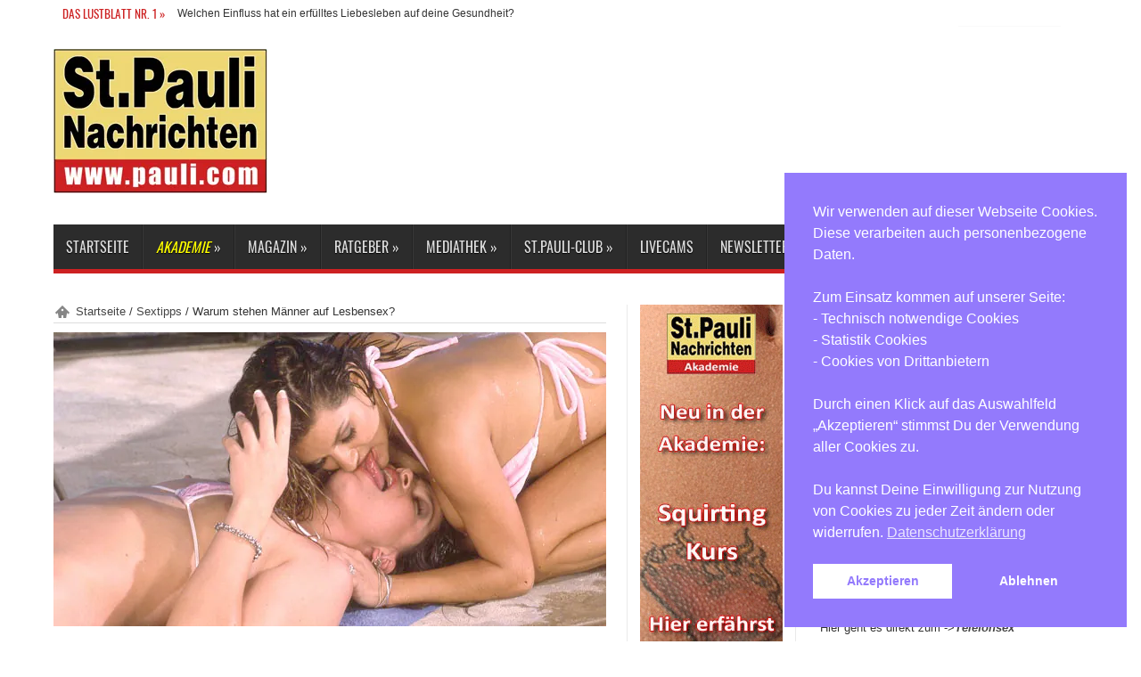

--- FILE ---
content_type: text/html; charset=UTF-8
request_url: https://pauli.com/sextipps/warum-stehen-maenner-auf-lesbensex.html
body_size: 45383
content:
<!DOCTYPE html>
<html lang="de" prefix="og: http://ogp.me/ns#">
<head>
<meta charset="UTF-8" />
<title>Warum stehen Männer auf Lesbensex?</title>
<link rel="profile" href="http://gmpg.org/xfn/11" />
<link rel="pingback" href="https://pauli.com/xmlrpc.php" />
<meta property="og:title" content="Warum stehen Männer auf Lesbensex?"/>
<meta property="og:type" content="article"/>
<meta property="og:description" content="Was schauen sich Männer gerne an? Zwei Männer beim Sex? Wohl kaum. Zwei Frauen beim Sex schon sehr v..."/>
<meta property="og:url" content="https://pauli.com/sextipps/warum-stehen-maenner-auf-lesbensex.html"/>
<meta property="og:site_name" content="St. Pauli Nachrichten"/>
<meta property="og:image" content="https://pauli.com/wp-content/uploads/2014/07/warum-stehen-maenner-auf-lesbensex-620x330.jpg" />
<!--[if lt IE 9]>
<script src="https://pauli.com/wp-content/themes/jarida/js/html5.js"></script>
<script src="https://pauli.com/wp-content/themes/jarida/js/selectivizr-min.js"></script>
<![endif]-->
<!--[if IE 8]>
<link rel="stylesheet" type="text/css" media="all" href="https://pauli.com/wp-content/themes/jarida/css/ie8.css" />
<![endif]-->
<script type='text/javascript'>
	/* <![CDATA[ */
	var tievar = {'go_to' : 'Gehe zu...'};
	var tie = {"ajaxurl":"https://pauli.com/wp-admin/admin-ajax.php" , "your_rating":"Deine Bewertung:"};
	/* ]]> */
</script>
<meta http-equiv="X-UA-Compatible" content="IE=edge,chrome=1" />
<meta name='robots' content='index, follow, max-image-preview:large, max-snippet:-1, max-video-preview:-1' />

	<!-- This site is optimized with the Yoast SEO plugin v26.7 - https://yoast.com/wordpress/plugins/seo/ -->
	<meta name="description" content="Lesbensex ist eigentlich eine Sache zwischen zwei Frauen. Doch wieso stehen auch Männer so sehr auf Lesbensex? Wir sind der Sache auf den grund gegangen..." />
	<link rel="canonical" href="https://pauli.com/sextipps/warum-stehen-maenner-auf-lesbensex.html" />
	<meta property="og:locale" content="de_DE" />
	<meta property="og:type" content="article" />
	<meta property="og:title" content="Warum stehen Männer auf Lesbensex?" />
	<meta property="og:description" content="Lesbensex ist eigentlich eine Sache zwischen zwei Frauen. Doch wieso stehen auch Männer so sehr auf Lesbensex? Wir sind der Sache auf den grund gegangen..." />
	<meta property="og:url" content="https://pauli.com/sextipps/warum-stehen-maenner-auf-lesbensex.html" />
	<meta property="og:site_name" content="St. Pauli Nachrichten" />
	<meta property="article:publisher" content="https://www.facebook.com/stpaulinachrichten/" />
	<meta property="article:published_time" content="2014-07-27T05:12:49+00:00" />
	<meta property="article:modified_time" content="2014-12-18T18:05:12+00:00" />
	<meta property="og:image" content="https://pauli.com/wp-content/uploads/2014/07/warum-stehen-maenner-auf-lesbensex-620x330.jpg" />
	<meta property="og:image:width" content="620" />
	<meta property="og:image:height" content="330" />
	<meta property="og:image:type" content="image/jpeg" />
	<meta name="author" content="spnadmin" />
	<meta name="twitter:card" content="summary_large_image" />
	<meta name="twitter:creator" content="@stpauli_com" />
	<meta name="twitter:site" content="@stpauli_com" />
	<meta name="twitter:label1" content="Verfasst von" />
	<meta name="twitter:data1" content="spnadmin" />
	<meta name="twitter:label2" content="Geschätzte Lesezeit" />
	<meta name="twitter:data2" content="2 Minuten" />
	<script type="application/ld+json" class="yoast-schema-graph">{"@context":"https://schema.org","@graph":[{"@type":"Article","@id":"https://pauli.com/sextipps/warum-stehen-maenner-auf-lesbensex.html#article","isPartOf":{"@id":"https://pauli.com/sextipps/warum-stehen-maenner-auf-lesbensex.html"},"author":{"name":"spnadmin","@id":"https://pauli.com/#/schema/person/774c049bf43bf923c6b1ec49c59b13a1"},"headline":"Warum stehen Männer auf Lesbensex?","datePublished":"2014-07-27T05:12:49+00:00","dateModified":"2014-12-18T18:05:12+00:00","mainEntityOfPage":{"@id":"https://pauli.com/sextipps/warum-stehen-maenner-auf-lesbensex.html"},"wordCount":436,"publisher":{"@id":"https://pauli.com/#organization"},"image":{"@id":"https://pauli.com/sextipps/warum-stehen-maenner-auf-lesbensex.html#primaryimage"},"thumbnailUrl":"https://pauli.com/wp-content/uploads/2014/07/warum-stehen-maenner-auf-lesbensex-620x330.jpg","keywords":["Frauen","Lesbe","Lesben","Lesbensex","sex"],"articleSection":["Sextipps"],"inLanguage":"de"},{"@type":"WebPage","@id":"https://pauli.com/sextipps/warum-stehen-maenner-auf-lesbensex.html","url":"https://pauli.com/sextipps/warum-stehen-maenner-auf-lesbensex.html","name":"Warum stehen Männer auf Lesbensex?","isPartOf":{"@id":"https://pauli.com/#website"},"primaryImageOfPage":{"@id":"https://pauli.com/sextipps/warum-stehen-maenner-auf-lesbensex.html#primaryimage"},"image":{"@id":"https://pauli.com/sextipps/warum-stehen-maenner-auf-lesbensex.html#primaryimage"},"thumbnailUrl":"https://pauli.com/wp-content/uploads/2014/07/warum-stehen-maenner-auf-lesbensex-620x330.jpg","datePublished":"2014-07-27T05:12:49+00:00","dateModified":"2014-12-18T18:05:12+00:00","description":"Lesbensex ist eigentlich eine Sache zwischen zwei Frauen. Doch wieso stehen auch Männer so sehr auf Lesbensex? Wir sind der Sache auf den grund gegangen...","breadcrumb":{"@id":"https://pauli.com/sextipps/warum-stehen-maenner-auf-lesbensex.html#breadcrumb"},"inLanguage":"de","potentialAction":[{"@type":"ReadAction","target":["https://pauli.com/sextipps/warum-stehen-maenner-auf-lesbensex.html"]}]},{"@type":"ImageObject","inLanguage":"de","@id":"https://pauli.com/sextipps/warum-stehen-maenner-auf-lesbensex.html#primaryimage","url":"https://pauli.com/wp-content/uploads/2014/07/warum-stehen-maenner-auf-lesbensex-620x330.jpg","contentUrl":"https://pauli.com/wp-content/uploads/2014/07/warum-stehen-maenner-auf-lesbensex-620x330.jpg","width":620,"height":330,"caption":"Warum stehen Männer auf Lesbensex?"},{"@type":"BreadcrumbList","@id":"https://pauli.com/sextipps/warum-stehen-maenner-auf-lesbensex.html#breadcrumb","itemListElement":[{"@type":"ListItem","position":1,"name":"Home","item":"https://pauli.com/"},{"@type":"ListItem","position":2,"name":"Warum stehen Männer auf Lesbensex?"}]},{"@type":"WebSite","@id":"https://pauli.com/#website","url":"https://pauli.com/","name":"St. Pauli Nachrichten","description":"Das Lustblatt Nr. 1!","publisher":{"@id":"https://pauli.com/#organization"},"potentialAction":[{"@type":"SearchAction","target":{"@type":"EntryPoint","urlTemplate":"https://pauli.com/?s={search_term_string}"},"query-input":{"@type":"PropertyValueSpecification","valueRequired":true,"valueName":"search_term_string"}}],"inLanguage":"de"},{"@type":"Organization","@id":"https://pauli.com/#organization","name":"St. Pauli Nachrichten","url":"https://pauli.com/","logo":{"@type":"ImageObject","inLanguage":"de","@id":"https://pauli.com/#/schema/logo/image/","url":"https://pauli.com/wp-content/uploads/2013/08/SPN-Logo_ohne-web2403.jpg","contentUrl":"https://pauli.com/wp-content/uploads/2013/08/SPN-Logo_ohne-web2403.jpg","width":240,"height":162,"caption":"St. Pauli Nachrichten"},"image":{"@id":"https://pauli.com/#/schema/logo/image/"},"sameAs":["https://www.facebook.com/stpaulinachrichten/","https://x.com/stpauli_com","https://www.instagram.com/stpaulinachrichten/","https://www.youtube.com/channel/UCs0OC3qgCgdyuh8SeVXvBxg"]},{"@type":"Person","@id":"https://pauli.com/#/schema/person/774c049bf43bf923c6b1ec49c59b13a1","name":"spnadmin","url":"https://pauli.com/author/spnadmin"}]}</script>
	<!-- / Yoast SEO plugin. -->


<link rel="alternate" type="application/rss+xml" title="St. Pauli Nachrichten &raquo; Feed" href="https://pauli.com/feed" />
<link rel="alternate" type="application/rss+xml" title="St. Pauli Nachrichten &raquo; Kommentar-Feed" href="https://pauli.com/comments/feed" />
<link rel="alternate" type="application/rss+xml" title="St. Pauli Nachrichten &raquo; Warum stehen Männer auf Lesbensex?-Kommentar-Feed" href="https://pauli.com/sextipps/warum-stehen-maenner-auf-lesbensex.html/feed" />
<link rel="alternate" title="oEmbed (JSON)" type="application/json+oembed" href="https://pauli.com/wp-json/oembed/1.0/embed?url=https%3A%2F%2Fpauli.com%2Fsextipps%2Fwarum-stehen-maenner-auf-lesbensex.html" />
<link rel="alternate" title="oEmbed (XML)" type="text/xml+oembed" href="https://pauli.com/wp-json/oembed/1.0/embed?url=https%3A%2F%2Fpauli.com%2Fsextipps%2Fwarum-stehen-maenner-auf-lesbensex.html&#038;format=xml" />
<link rel='stylesheet' id='n2go-styles-css' href='https://pauli.com/wp-content/plugins/newsletter2go/widget/styles.css?ver=6.9' type='text/css' media='all' />
<link rel='stylesheet' id='fotorama.css-css' href='https://pauli.com/wp-content/plugins/fotorama/fotorama.css?ver=6.9' type='text/css' media='all' />
<link rel='stylesheet' id='fotorama-wp.css-css' href='https://pauli.com/wp-content/plugins/fotorama/fotorama-wp.css?ver=6.9' type='text/css' media='all' />
<style id='wp-emoji-styles-inline-css' type='text/css'>

	img.wp-smiley, img.emoji {
		display: inline !important;
		border: none !important;
		box-shadow: none !important;
		height: 1em !important;
		width: 1em !important;
		margin: 0 0.07em !important;
		vertical-align: -0.1em !important;
		background: none !important;
		padding: 0 !important;
	}
/*# sourceURL=wp-emoji-styles-inline-css */
</style>
<link rel='stylesheet' id='wp-block-library-css' href='https://pauli.com/wp-includes/css/dist/block-library/style.min.css?ver=6.9' type='text/css' media='all' />
<style id='global-styles-inline-css' type='text/css'>
:root{--wp--preset--aspect-ratio--square: 1;--wp--preset--aspect-ratio--4-3: 4/3;--wp--preset--aspect-ratio--3-4: 3/4;--wp--preset--aspect-ratio--3-2: 3/2;--wp--preset--aspect-ratio--2-3: 2/3;--wp--preset--aspect-ratio--16-9: 16/9;--wp--preset--aspect-ratio--9-16: 9/16;--wp--preset--color--black: #000000;--wp--preset--color--cyan-bluish-gray: #abb8c3;--wp--preset--color--white: #ffffff;--wp--preset--color--pale-pink: #f78da7;--wp--preset--color--vivid-red: #cf2e2e;--wp--preset--color--luminous-vivid-orange: #ff6900;--wp--preset--color--luminous-vivid-amber: #fcb900;--wp--preset--color--light-green-cyan: #7bdcb5;--wp--preset--color--vivid-green-cyan: #00d084;--wp--preset--color--pale-cyan-blue: #8ed1fc;--wp--preset--color--vivid-cyan-blue: #0693e3;--wp--preset--color--vivid-purple: #9b51e0;--wp--preset--gradient--vivid-cyan-blue-to-vivid-purple: linear-gradient(135deg,rgb(6,147,227) 0%,rgb(155,81,224) 100%);--wp--preset--gradient--light-green-cyan-to-vivid-green-cyan: linear-gradient(135deg,rgb(122,220,180) 0%,rgb(0,208,130) 100%);--wp--preset--gradient--luminous-vivid-amber-to-luminous-vivid-orange: linear-gradient(135deg,rgb(252,185,0) 0%,rgb(255,105,0) 100%);--wp--preset--gradient--luminous-vivid-orange-to-vivid-red: linear-gradient(135deg,rgb(255,105,0) 0%,rgb(207,46,46) 100%);--wp--preset--gradient--very-light-gray-to-cyan-bluish-gray: linear-gradient(135deg,rgb(238,238,238) 0%,rgb(169,184,195) 100%);--wp--preset--gradient--cool-to-warm-spectrum: linear-gradient(135deg,rgb(74,234,220) 0%,rgb(151,120,209) 20%,rgb(207,42,186) 40%,rgb(238,44,130) 60%,rgb(251,105,98) 80%,rgb(254,248,76) 100%);--wp--preset--gradient--blush-light-purple: linear-gradient(135deg,rgb(255,206,236) 0%,rgb(152,150,240) 100%);--wp--preset--gradient--blush-bordeaux: linear-gradient(135deg,rgb(254,205,165) 0%,rgb(254,45,45) 50%,rgb(107,0,62) 100%);--wp--preset--gradient--luminous-dusk: linear-gradient(135deg,rgb(255,203,112) 0%,rgb(199,81,192) 50%,rgb(65,88,208) 100%);--wp--preset--gradient--pale-ocean: linear-gradient(135deg,rgb(255,245,203) 0%,rgb(182,227,212) 50%,rgb(51,167,181) 100%);--wp--preset--gradient--electric-grass: linear-gradient(135deg,rgb(202,248,128) 0%,rgb(113,206,126) 100%);--wp--preset--gradient--midnight: linear-gradient(135deg,rgb(2,3,129) 0%,rgb(40,116,252) 100%);--wp--preset--font-size--small: 13px;--wp--preset--font-size--medium: 20px;--wp--preset--font-size--large: 36px;--wp--preset--font-size--x-large: 42px;--wp--preset--spacing--20: 0.44rem;--wp--preset--spacing--30: 0.67rem;--wp--preset--spacing--40: 1rem;--wp--preset--spacing--50: 1.5rem;--wp--preset--spacing--60: 2.25rem;--wp--preset--spacing--70: 3.38rem;--wp--preset--spacing--80: 5.06rem;--wp--preset--shadow--natural: 6px 6px 9px rgba(0, 0, 0, 0.2);--wp--preset--shadow--deep: 12px 12px 50px rgba(0, 0, 0, 0.4);--wp--preset--shadow--sharp: 6px 6px 0px rgba(0, 0, 0, 0.2);--wp--preset--shadow--outlined: 6px 6px 0px -3px rgb(255, 255, 255), 6px 6px rgb(0, 0, 0);--wp--preset--shadow--crisp: 6px 6px 0px rgb(0, 0, 0);}:where(.is-layout-flex){gap: 0.5em;}:where(.is-layout-grid){gap: 0.5em;}body .is-layout-flex{display: flex;}.is-layout-flex{flex-wrap: wrap;align-items: center;}.is-layout-flex > :is(*, div){margin: 0;}body .is-layout-grid{display: grid;}.is-layout-grid > :is(*, div){margin: 0;}:where(.wp-block-columns.is-layout-flex){gap: 2em;}:where(.wp-block-columns.is-layout-grid){gap: 2em;}:where(.wp-block-post-template.is-layout-flex){gap: 1.25em;}:where(.wp-block-post-template.is-layout-grid){gap: 1.25em;}.has-black-color{color: var(--wp--preset--color--black) !important;}.has-cyan-bluish-gray-color{color: var(--wp--preset--color--cyan-bluish-gray) !important;}.has-white-color{color: var(--wp--preset--color--white) !important;}.has-pale-pink-color{color: var(--wp--preset--color--pale-pink) !important;}.has-vivid-red-color{color: var(--wp--preset--color--vivid-red) !important;}.has-luminous-vivid-orange-color{color: var(--wp--preset--color--luminous-vivid-orange) !important;}.has-luminous-vivid-amber-color{color: var(--wp--preset--color--luminous-vivid-amber) !important;}.has-light-green-cyan-color{color: var(--wp--preset--color--light-green-cyan) !important;}.has-vivid-green-cyan-color{color: var(--wp--preset--color--vivid-green-cyan) !important;}.has-pale-cyan-blue-color{color: var(--wp--preset--color--pale-cyan-blue) !important;}.has-vivid-cyan-blue-color{color: var(--wp--preset--color--vivid-cyan-blue) !important;}.has-vivid-purple-color{color: var(--wp--preset--color--vivid-purple) !important;}.has-black-background-color{background-color: var(--wp--preset--color--black) !important;}.has-cyan-bluish-gray-background-color{background-color: var(--wp--preset--color--cyan-bluish-gray) !important;}.has-white-background-color{background-color: var(--wp--preset--color--white) !important;}.has-pale-pink-background-color{background-color: var(--wp--preset--color--pale-pink) !important;}.has-vivid-red-background-color{background-color: var(--wp--preset--color--vivid-red) !important;}.has-luminous-vivid-orange-background-color{background-color: var(--wp--preset--color--luminous-vivid-orange) !important;}.has-luminous-vivid-amber-background-color{background-color: var(--wp--preset--color--luminous-vivid-amber) !important;}.has-light-green-cyan-background-color{background-color: var(--wp--preset--color--light-green-cyan) !important;}.has-vivid-green-cyan-background-color{background-color: var(--wp--preset--color--vivid-green-cyan) !important;}.has-pale-cyan-blue-background-color{background-color: var(--wp--preset--color--pale-cyan-blue) !important;}.has-vivid-cyan-blue-background-color{background-color: var(--wp--preset--color--vivid-cyan-blue) !important;}.has-vivid-purple-background-color{background-color: var(--wp--preset--color--vivid-purple) !important;}.has-black-border-color{border-color: var(--wp--preset--color--black) !important;}.has-cyan-bluish-gray-border-color{border-color: var(--wp--preset--color--cyan-bluish-gray) !important;}.has-white-border-color{border-color: var(--wp--preset--color--white) !important;}.has-pale-pink-border-color{border-color: var(--wp--preset--color--pale-pink) !important;}.has-vivid-red-border-color{border-color: var(--wp--preset--color--vivid-red) !important;}.has-luminous-vivid-orange-border-color{border-color: var(--wp--preset--color--luminous-vivid-orange) !important;}.has-luminous-vivid-amber-border-color{border-color: var(--wp--preset--color--luminous-vivid-amber) !important;}.has-light-green-cyan-border-color{border-color: var(--wp--preset--color--light-green-cyan) !important;}.has-vivid-green-cyan-border-color{border-color: var(--wp--preset--color--vivid-green-cyan) !important;}.has-pale-cyan-blue-border-color{border-color: var(--wp--preset--color--pale-cyan-blue) !important;}.has-vivid-cyan-blue-border-color{border-color: var(--wp--preset--color--vivid-cyan-blue) !important;}.has-vivid-purple-border-color{border-color: var(--wp--preset--color--vivid-purple) !important;}.has-vivid-cyan-blue-to-vivid-purple-gradient-background{background: var(--wp--preset--gradient--vivid-cyan-blue-to-vivid-purple) !important;}.has-light-green-cyan-to-vivid-green-cyan-gradient-background{background: var(--wp--preset--gradient--light-green-cyan-to-vivid-green-cyan) !important;}.has-luminous-vivid-amber-to-luminous-vivid-orange-gradient-background{background: var(--wp--preset--gradient--luminous-vivid-amber-to-luminous-vivid-orange) !important;}.has-luminous-vivid-orange-to-vivid-red-gradient-background{background: var(--wp--preset--gradient--luminous-vivid-orange-to-vivid-red) !important;}.has-very-light-gray-to-cyan-bluish-gray-gradient-background{background: var(--wp--preset--gradient--very-light-gray-to-cyan-bluish-gray) !important;}.has-cool-to-warm-spectrum-gradient-background{background: var(--wp--preset--gradient--cool-to-warm-spectrum) !important;}.has-blush-light-purple-gradient-background{background: var(--wp--preset--gradient--blush-light-purple) !important;}.has-blush-bordeaux-gradient-background{background: var(--wp--preset--gradient--blush-bordeaux) !important;}.has-luminous-dusk-gradient-background{background: var(--wp--preset--gradient--luminous-dusk) !important;}.has-pale-ocean-gradient-background{background: var(--wp--preset--gradient--pale-ocean) !important;}.has-electric-grass-gradient-background{background: var(--wp--preset--gradient--electric-grass) !important;}.has-midnight-gradient-background{background: var(--wp--preset--gradient--midnight) !important;}.has-small-font-size{font-size: var(--wp--preset--font-size--small) !important;}.has-medium-font-size{font-size: var(--wp--preset--font-size--medium) !important;}.has-large-font-size{font-size: var(--wp--preset--font-size--large) !important;}.has-x-large-font-size{font-size: var(--wp--preset--font-size--x-large) !important;}
/*# sourceURL=global-styles-inline-css */
</style>

<style id='classic-theme-styles-inline-css' type='text/css'>
/*! This file is auto-generated */
.wp-block-button__link{color:#fff;background-color:#32373c;border-radius:9999px;box-shadow:none;text-decoration:none;padding:calc(.667em + 2px) calc(1.333em + 2px);font-size:1.125em}.wp-block-file__button{background:#32373c;color:#fff;text-decoration:none}
/*# sourceURL=/wp-includes/css/classic-themes.min.css */
</style>
<link rel='stylesheet' id='contact-form-7-css' href='https://pauli.com/wp-content/plugins/contact-form-7/includes/css/styles.css?ver=6.1.4' type='text/css' media='all' />
<link rel='stylesheet' id='nsc_bar_nice-cookie-consent-css' href='https://pauli.com/wp-content/plugins/beautiful-and-responsive-cookie-consent/public/cookieNSCconsent.min.css?ver=4.9.2' type='text/css' media='all' />
<link rel='stylesheet' id='parent-style-css' href='https://pauli.com/wp-content/themes/jarida/style.css?ver=6.9' type='text/css' media='all' />
<link rel='stylesheet' id='child-style-css' href='https://pauli.com/wp-content/themes/jarida-child/style.css?ver=6.9' type='text/css' media='all' />
<link rel='stylesheet' id='tie-style-css' href='https://pauli.com/wp-content/themes/jarida-child/style.css?ver=6.9' type='text/css' media='all' />
<style id='divi-builder-style-inline-inline-css' type='text/css'>
#wp-admin-bar-et-use-visual-builder a:before{font-family:ETmodules!important;content:"\e625";font-size:30px!important;width:28px;margin-top:-3px;color:#974df3!important}#wp-admin-bar-et-use-visual-builder:hover a:before{color:#fff!important}#wp-admin-bar-et-use-visual-builder:hover a,#wp-admin-bar-et-use-visual-builder a:hover{transition:background-color .5s ease;-webkit-transition:background-color .5s ease;-moz-transition:background-color .5s ease;background-color:#7e3bd0!important;color:#fff!important}* html .clearfix,:first-child+html .clearfix{zoom:1}.iphone .et_pb_section_video_bg video::-webkit-media-controls-start-playback-button{display:none!important;-webkit-appearance:none}.et_mobile_device .et_pb_section_parallax .et_pb_parallax_css{background-attachment:scroll}.et-social-facebook a.icon:before{content:"\e093"}.et-social-twitter a.icon:before{content:"\e094"}.et-social-google-plus a.icon:before{content:"\e096"}.et-social-instagram a.icon:before{content:"\e09a"}.et-social-rss a.icon:before{content:"\e09e"}.ai1ec-single-event:after{content:" ";display:table;clear:both}.evcal_event_details .evcal_evdata_cell .eventon_details_shading_bot.eventon_details_shading_bot{z-index:3}.wp-block-divi-layout{margin-bottom:1em}#et-boc .et-l{text-shadow:none}#et-boc .et-l .hentry,#et-boc .et-l a,#et-boc .et-l a:active,#et-boc .et-l blockquote,#et-boc .et-l div,#et-boc .et-l em,#et-boc .et-l form,#et-boc .et-l h1,#et-boc .et-l h2,#et-boc .et-l h3,#et-boc .et-l h4,#et-boc .et-l h5,#et-boc .et-l h6,#et-boc .et-l hr,#et-boc .et-l iframe,#et-boc .et-l img,#et-boc .et-l input,#et-boc .et-l label,#et-boc .et-l li,#et-boc .et-l object,#et-boc .et-l ol,#et-boc .et-l p,#et-boc .et-l span,#et-boc .et-l strong,#et-boc .et-l textarea,#et-boc .et-l ul,#et-boc .et-l video{text-align:inherit;margin:0;padding:0;border:none;outline:0;vertical-align:baseline;background:transparent;letter-spacing:normal;color:inherit;box-shadow:none;-webkit-box-shadow:none;-moz-box-shadow:none;text-shadow:inherit;border-radius:0;-moz-border-radius:0;-webkit-border-radius:0;transition:none}#et-boc .et-l h1,#et-boc .et-l h2,#et-boc .et-l h3,#et-boc .et-l h4,#et-boc .et-l h5,#et-boc .et-l h6{line-height:1em;padding-bottom:10px;font-weight:500;text-transform:none;font-style:normal}#et-boc .et-l ol,#et-boc .et-l ul{list-style:none;text-align:inherit}#et-boc .et-l ol li,#et-boc .et-l ul li{padding-left:0;background:none;margin-left:0}#et-boc .et-l blockquote{quotes:none}#et-boc .et-l blockquote:after,#et-boc .et-l blockquote:before{content:"";content:none}#et-boc .et-l :focus{outline:0}#et-boc .et-l article,#et-boc .et-l aside,#et-boc .et-l footer,#et-boc .et-l header,#et-boc .et-l hgroup,#et-boc .et-l nav,#et-boc .et-l section{display:block}#et-boc .et-l input[type=email],#et-boc .et-l input[type=number],#et-boc .et-l input[type=password],#et-boc .et-l input[type=text]{height:49px}#et-boc .et-l a{text-decoration:none!important}#et-boc .et-l p{padding-bottom:1em;color:inherit!important}#et-boc .et-l p:last-of-type{padding-bottom:0}#et-boc .et-l img{max-width:100%;height:auto}#et-boc .et-l embed,#et-boc .et-l iframe,#et-boc .et-l object,#et-boc .et-l video{max-width:100%}.et-db #et-boc .et-l .et_pb_widget_area .enigma_sidebar_widget #searchform .input-group-btn,.et-db #et-boc .et-l .et_pb_widget_area .widget_search .large-2,.et-db #et-boc .et-l .et_pb_widget_area .widget_search .small-2,.et-db #et-boc .et-l .et_pb_widget_area .widget_search>form>.input-group>span.input-group-btn{position:absolute;top:0;right:0;z-index:5;width:80px}.et-db #et-boc .et-l .et_pb_module a{color:#2ea3f2}.et-db #et-boc .et-l .et_pb_module .sticky h2,.et-db #et-boc .et-l .et_pb_module h2 a{color:inherit!important}.et-db #et-boc .et-l .et_pb_module input{margin:0}.et-db #et-boc .et-l .et_pb_module .post-meta{position:relative}.et-db #et-boc .et-l .et_pb_bg_layout_dark a{color:#fff}.et-db #et-boc .et-l .et-pb-slider-arrows a:before,.et-db #et-boc .et-l .et_pb_video_play:before,.et-db #et-boc .et-l ul.et_pb_member_social_links a:before{color:inherit}.et-db #et-boc .et-l ul.et_pb_social_media_follow .et_pb_social_icon a.icon{top:auto;position:relative}.et-db #et-boc .et-l .clearfix{clear:none;display:inline;display:initial}.et-db #et-boc .et-l address.clearfix,.et-db #et-boc .et-l article.clearfix,.et-db #et-boc .et-l aside.clearfix,.et-db #et-boc .et-l blockquote.clearfix,.et-db #et-boc .et-l canvas.clearfix,.et-db #et-boc .et-l dd.clearfix,.et-db #et-boc .et-l div.clearfix,.et-db #et-boc .et-l dl.clearfix,.et-db #et-boc .et-l fieldset.clearfix,.et-db #et-boc .et-l figcaption.clearfix,.et-db #et-boc .et-l figure.clearfix,.et-db #et-boc .et-l footer.clearfix,.et-db #et-boc .et-l form.clearfix,.et-db #et-boc .et-l h1.clearfix,.et-db #et-boc .et-l h2.clearfix,.et-db #et-boc .et-l h3.clearfix,.et-db #et-boc .et-l h4.clearfix,.et-db #et-boc .et-l h5.clearfix,.et-db #et-boc .et-l h6.clearfix,.et-db #et-boc .et-l header.clearfix,.et-db #et-boc .et-l hgroup.clearfix,.et-db #et-boc .et-l hr.clearfix,.et-db #et-boc .et-l main.clearfix,.et-db #et-boc .et-l nav.clearfix,.et-db #et-boc .et-l noscript.clearfix,.et-db #et-boc .et-l ol.clearfix,.et-db #et-boc .et-l output.clearfix,.et-db #et-boc .et-l p.clearfix,.et-db #et-boc .et-l pre.clearfix,.et-db #et-boc .et-l section.clearfix,.et-db #et-boc .et-l table.clearfix,.et-db #et-boc .et-l tfoot.clearfix,.et-db #et-boc .et-l ul.clearfix,.et-db #et-boc .et-l video.clearfix{display:block}.et-db #et-boc .et-l .et_main_video_container *,.et-db #et-boc .et-l .et_pb_slide_video *,.et-db #et-boc .et-l .et_pb_video_box *{height:auto}.et-db #et-boc .et-l .et_main_video_container iframe,.et-db #et-boc .et-l .et_pb_slide_video iframe,.et-db #et-boc .et-l .et_pb_video_box iframe{height:100%}.et-db #et-boc .et-l .et_pb_module ul{overflow:visible}.et-db #et-boc .et-l .et_pb_module ol,.et-db #et-boc .et-l .et_pb_module ul,ol .et-db #et-boc .et-l .et_pb_module,ul .et-db #et-boc .et-l .et_pb_module{background:transparent}.et-db #et-boc .et-l .et_pb_module h3{display:block!important}.et-db #et-boc .et-l .et_pb_module img{max-width:100%;margin:0;border:none;padding:0;background:none;border-radius:0}.et-db #et-boc .et-l .et_pb_module img:hover{opacity:1;box-shadow:none}.et-db #et-boc .et-l .et_pb_module a:not(.wc-forward),.et-db #et-boc .et-l .et_pb_module h1 a,.et-db #et-boc .et-l .et_pb_module h2 a,.et-db #et-boc .et-l .et_pb_module h3 a,.et-db #et-boc .et-l .et_pb_module h4 a,.et-db #et-boc .et-l .et_pb_module h5 a,.et-db #et-boc .et-l .et_pb_module h6 a{line-height:1em;padding-bottom:10px;font-weight:500;text-transform:none;font-style:normal}.et-db #et-boc .et-l .et_pb_module .entry-featured-image-url{padding-bottom:0}.et-db #et-boc .et-l .et_pb_module blockquote{margin:20px 0 30px;padding-left:20px;border-left:5px solid;border-color:#2ea3f2;font-style:normal}.et-db #et-boc .et-l .et_pb_module input[type=radio]{margin-right:7px}.et-db #et-boc .et-l .et_pb_module input.text:not(.qty),.et-db #et-boc .et-l .et_pb_module input.title,.et-db #et-boc .et-l .et_pb_module input[type=email],.et-db #et-boc .et-l .et_pb_module input[type=password],.et-db #et-boc .et-l .et_pb_module input[type=tel],.et-db #et-boc .et-l .et_pb_module input[type=text],.et-db #et-boc .et-l .et_pb_module input select,.et-db #et-boc .et-l .et_pb_module input textarea{border:1px solid #bbb;color:#4e4e4e;padding:5px 10px;height:auto;width:auto}.et-db #et-boc .et-l .et_pb_module #email{width:100%}.et-db #et-boc .et-l .et-pb-slider-arrows a{color:inherit}.et-db #et-boc .et-l .et_pb_post .post-meta a{color:inherit!important}.et-db #et-boc .et-l .et_pb_counter_amount_number{letter-spacing:inherit;text-decoration:inherit}.et-db #et-boc .et-l .et_pb_blurb img{width:inherit}.et-db #et-boc .et-l .comment-content *,.et-db #et-boc .et-l .et_pb_blurb_container,.et-db #et-boc .et-l .et_pb_blurb_container *,.et-db #et-boc .et-l .et_pb_blurb_content,.et-db #et-boc .et-l .et_pb_newsletter_button_text,.et-db #et-boc .et-l .et_pb_newsletter_description *,.et-db #et-boc .et-l .et_pb_promo_description,.et-db #et-boc .et-l .et_pb_promo_description *{letter-spacing:inherit}.et-db #et-boc .et-l .et_pb_image img{width:inherit}.et-db #et-boc .et-l .et_pb_image a{line-height:0;padding-bottom:0}.et-db #et-boc .et-l .et_pb_newsletter_description{letter-spacing:inherit}.et-db #et-boc .et-l .et_pb_newsletter_form p input{background-color:#fff!important;width:100%!important}.et-db #et-boc .et-l .et_pb_text *{letter-spacing:inherit}.et-db #et-boc .et-l .et-db .et_pb_section{background-color:transparent}.et-db #et-boc .et-l .et_pb_section *{-webkit-font-smoothing:antialiased}.et-db #et-boc .et-l .pagination{width:100%;clear:both}.et-db #et-boc .et-l .pagination:after,.et-db #et-boc .et-l .pagination:before{visibility:hidden}.et-db #et-boc .et-l .pagination a{width:auto;border:none;background:transparent}.et-db #et-boc .et-l .wp-pagenavi{text-align:right;border-top:1px solid #e2e2e2;padding-top:13px;clear:both;margin-bottom:30px}.et-db #et-boc .et-l .wp-pagenavi a,.et-db #et-boc .et-l .wp-pagenavi span{color:#666;margin:0 5px;text-decoration:none;font-size:14px!important;font-weight:400!important;border:none!important}.et-db #et-boc .et-l .wp-pagenavi .nextpostslink,.et-db #et-boc .et-l .wp-pagenavi .previouspostslink{color:#999!important}.et-db #et-boc .et-l .wp-pagenavi a:hover,.et-db #et-boc .et-l .wp-pagenavi span.current{color:#82c0c7!important}.et-db #et-boc .et-l .nav-previous{float:left}.et-db #et-boc .et-l .nav-next{float:right}.et-db #et-boc .et-l article .et_pb_text_color_light,.et-db #et-boc .et-l article .et_pb_text_color_light a,.et-db #et-boc .et-l article .et_pb_text_color_light a:hover,.et-db #et-boc .et-l article .et_pb_text_color_light a:visited,.et-db #et-boc .et-l article .et_pb_text_color_light blockquote{color:#fff}.et-db #et-boc .et-l .et_pb_posts .et_pb_post{padding:0;border-top:none;border-left:0;border-right:0;border-bottom:none;background:transparent;width:100%;margin-top:0}.et-db #et-boc .et-l .et_pb_posts .et_pb_post .entry-title a,.et-db #et-boc .et-l .et_pb_posts .et_pb_post .post-content,.et-db #et-boc .et-l .et_pb_posts .et_pb_post .post-content *,.et-db #et-boc .et-l .et_pb_posts .et_pb_post .post-meta a,.et-db #et-boc .et-l .et_pb_posts .et_pb_post .post-meta span{letter-spacing:inherit}.et-db #et-boc .et-l .et_pb_blog_grid blockquote:before,.et-db #et-boc .et-l .et_pb_posts blockquote:before{display:none}.et-db #et-boc .et-l .et_pb_blog_grid a.more-link,.et-db #et-boc .et-l .et_pb_posts a.more-link{position:relative;color:inherit!important;font-size:inherit;background-color:transparent!important;float:none!important;padding:0!important;text-transform:none;line-height:normal;display:block;font-family:inherit;bottom:auto;right:auto}.et-db #et-boc .et-l .et_pb_blog_grid .column{width:100%;margin:0}.et-db #et-boc .et-l .et_pb_blog_grid .et_pb_post{padding:19px!important;background-image:none!important;float:none;width:100%;margin-top:0}.et-db #et-boc .et-l .et_pb_blog_grid .et_pb_image_container{max-width:none}.et-db #et-boc .et-l .et_pb_blog_grid_wrapper .et_pb_blog_grid article{border-bottom:1px solid #ddd!important}.et-db #et-boc .et-l .et_pb_grid_item.entry{padding:0}.et-db #et-boc .et-l .et_pb_module ul,.et-db #et-boc .et-l ul.et_pb_module{margin:0}.et-db #et-boc .et-l .et_pb_module li{list-style:none}.et-db #et-boc .et-l .et_pb_module a,.et-db #et-boc .et-l .et_pb_module a:hover{text-decoration:none}.et-db #et-boc .et-l .et_pb_module h1,.et-db #et-boc .et-l .et_pb_module h2,.et-db #et-boc .et-l .et_pb_module h3,.et-db #et-boc .et-l .et_pb_module h4,.et-db #et-boc .et-l .et_pb_module h5,.et-db #et-boc .et-l .et_pb_module h6{margin:0;text-align:inherit}.et-db #et-boc .et-l .et_pb_module .column{padding:0}.et-db #et-boc .et-l .et_pb_module p{margin:0;text-align:inherit}.et-db #et-boc .et-l .et_pb_module a:focus{outline:none}.et-db #et-boc .et-l .et_pb_module img{display:inline}.et-db #et-boc .et-l .et_pb_module span.percent-value{font-size:inherit;letter-spacing:inherit}.et-db #et-boc .et-l .et_pb_module .hentry{box-shadow:none}.et-db #et-boc .et-l .et_pb_blurb_content ol,.et-db #et-boc .et-l .et_pb_blurb_content ul,.et-db #et-boc .et-l .et_pb_code ol,.et-db #et-boc .et-l .et_pb_code ul,.et-db #et-boc .et-l .et_pb_fullwidth_header .header-content ol,.et-db #et-boc .et-l .et_pb_fullwidth_header .header-content ul,.et-db #et-boc .et-l .et_pb_newsletter_description_content ol,.et-db #et-boc .et-l .et_pb_newsletter_description_content ul,.et-db #et-boc .et-l .et_pb_promo_description ol,.et-db #et-boc .et-l .et_pb_promo_description ul,.et-db #et-boc .et-l .et_pb_slide_content ol,.et-db #et-boc .et-l .et_pb_slide_content ul,.et-db #et-boc .et-l .et_pb_tab ol,.et-db #et-boc .et-l .et_pb_tab ul,.et-db #et-boc .et-l .et_pb_team_member_description ol,.et-db #et-boc .et-l .et_pb_team_member_description ul,.et-db #et-boc .et-l .et_pb_testimonial_description_inner ol,.et-db #et-boc .et-l .et_pb_testimonial_description_inner ul,.et-db #et-boc .et-l .et_pb_text ol,.et-db #et-boc .et-l .et_pb_text ul,.et-db #et-boc .et-l .et_pb_toggle_content ol,.et-db #et-boc .et-l .et_pb_toggle_content ul{margin-top:15px;margin-bottom:15px;margin-left:25px}.et-db #et-boc .et-l .et_pb_blurb_content ul li,.et-db #et-boc .et-l .et_pb_code ul li,.et-db #et-boc .et-l .et_pb_fullwidth_header .header-content ul li,.et-db #et-boc .et-l .et_pb_newsletter_description_content ul li,.et-db #et-boc .et-l .et_pb_promo_description ul li,.et-db #et-boc .et-l .et_pb_slide_content ul li,.et-db #et-boc .et-l .et_pb_tab ul li,.et-db #et-boc .et-l .et_pb_team_member_description ul li,.et-db #et-boc .et-l .et_pb_testimonial_description_inner ul li,.et-db #et-boc .et-l .et_pb_text ul li,.et-db #et-boc .et-l .et_pb_toggle_content ul li{list-style:disc}.et-db #et-boc .et-l .et_pb_blurb_content ol li,.et-db #et-boc .et-l .et_pb_code ol li,.et-db #et-boc .et-l .et_pb_fullwidth_header .header-content ol li,.et-db #et-boc .et-l .et_pb_newsletter_description_content ol li,.et-db #et-boc .et-l .et_pb_promo_description ol li,.et-db #et-boc .et-l .et_pb_slide_content ol li,.et-db #et-boc .et-l .et_pb_tab ol li,.et-db #et-boc .et-l .et_pb_team_member_description ol li,.et-db #et-boc .et-l .et_pb_testimonial_description_inner ol li,.et-db #et-boc .et-l .et_pb_text ol li,.et-db #et-boc .et-l .et_pb_toggle_content ol li{list-style:decimal}.et-db #et-boc .et-l .et_pb_section{margin-bottom:0}.et-db #et-boc .et-l .widget .widget-title,.et-db #et-boc .et-l .widget a{color:inherit}.et-db #et-boc .et-l span.et_portfolio_image{position:relative;display:block}.et-db #et-boc .et-l span.et_portfolio_image img{display:block}.et-db #et-boc .et-l .et_audio_container .mejs-time.mejs-currenttime-container.custom{line-height:18px}.et-db #et-boc .et-l hr.et_pb_module{background-color:transparent;background-image:none;margin:0;padding:0}.et-db #et-boc .et-l .et-pb-slider-arrows a,.et-db #et-boc .et-l .et_pb_blurb_container h4 a,.et-db #et-boc .et-l .et_pb_module .post-meta a,.et-db #et-boc .et-l .et_pb_module h2 a,.et-db #et-boc .et-l .et_pb_module li a,.et-db #et-boc .et-l .et_pb_portfolio_item a,.et-db #et-boc .et-l .et_pb_testimonial_meta a{border-bottom:none}.et-db #et-boc .et-l .et_pb_portfolio_filter a{letter-spacing:inherit;line-height:inherit}.et-db #et-boc .et-l .et_pb_portfolio img{width:100%}.et-db #et-boc .et-l .et_pb_filterable_portfolio.et_pb_filterable_portfolio_grid .hentry,.et-db #et-boc .et-l .et_pb_fullwidth_portfolio .hentry,.et-db #et-boc .et-l .et_pb_portfolio_grid .hentry{padding:0;border:none;clear:none}.et-db #et-boc .et-l .et_pb_filterable_portfolio .hentry:after,.et-db #et-boc .et-l .et_pb_fullwidth_portfolio .hentry:after,.et-db #et-boc .et-l .et_pb_portfolio .hentry:after,.et-db #et-boc .et-l .et_pb_portfolio_grid .hentry:after{background:transparent}.et-db #et-boc .et-l .et_pb_filterable_portfolio_grid .et_pb_portfolio_item h2{font-size:26px}.et-db #et-boc .et-l .et_pb_filterable_portfolio .et_pb_portfolio_filter a{max-width:none}.et-db #et-boc .et-l .et_pb_filterable_portfolio .et_pb_portfolio_filter li{color:#666}.et-db #et-boc .et-l .et_pb_filterable_portfolio .et_pb_portfolio_filter li a{color:inherit!important}.et-db #et-boc .et-l .et_pb_filterable_portfolio .et_pb_portfolio_filter li a:hover{color:#666!important}.et-db #et-boc .et-l .et_pb_filterable_portfolio h2 a{letter-spacing:inherit}.et-db #et-boc .et-l .et_pb_portfolio_filters li a.active{color:#82c0c7!important}.et-db #et-boc .et-l .et_pb_module .hentry.has-post-thumbnail:first-child{margin-top:0}.et-db #et-boc .et-l .et_pb_portfolio_items .hentry,.et-db #et-boc .et-l .format-quote.hentry{padding:0}.et-db #et-boc .et-l .et-bg-layout-dark{text-shadow:none;color:inherit}.et-db #et-boc .et-l .et_pb_slide_image img{margin:0}.et-db #et-boc .et-l .et_pb_slide_description h2{line-height:1em;padding-bottom:10px}.et-db #et-boc .et-l .et_pb_slider .mejs-offscreen{display:none}.et-db #et-boc .et-l .et_pb_slide_content *{letter-spacing:inherit}.et-db #et-boc .et-l .et_pb_countdown_timer .section{width:auto}.et-db #et-boc .et-l .et_pb_widget_area{max-width:100%}.et-db #et-boc .et-l .et_pb_widget_area #searchform,.et-db #et-boc .et-l .et_pb_widget_area #searchform #s,.et-db #et-boc .et-l .et_pb_widget_area *,.et-db #et-boc .et-l .et_pb_widget_area input.search-field{max-width:100%;word-wrap:break-word;box-sizing:border-box;-webkit-box-sizing:border-box;-moz-box-sizing:border-box}.et-db #et-boc .et-l .et_pb_widget_area .widget{border:none;background:transparent;padding:0;box-shadow:none}.et-db #et-boc .et-l .et_pb_widget_area .widget:after{background:transparent}.et-db #et-boc .et-l .et_pb_widget_area .widget-title{border-bottom:none}.et-db #et-boc .et-l .et_pb_widget_area>.widget-title:not(:first-child){margin-top:30px}.et-db #et-boc .et-l .et_pb_widget_area .widget-title,.et-db #et-boc .et-l .et_pb_widget_area h1:first-of-type,.et-db #et-boc .et-l .et_pb_widget_area h2:first-of-type,.et-db #et-boc .et-l .et_pb_widget_area h3:first-of-type,.et-db #et-boc .et-l .et_pb_widget_area h4:first-of-type,.et-db #et-boc .et-l .et_pb_widget_area h5:first-of-type,.et-db #et-boc .et-l .et_pb_widget_area h6:first-of-type{font-weight:500;font-style:normal}.et-db #et-boc .et-l .et_pb_widget_area .widget-title:before,.et-db #et-boc .et-l .et_pb_widget_area h1:first-of-type:before,.et-db #et-boc .et-l .et_pb_widget_area h2:first-of-type:before,.et-db #et-boc .et-l .et_pb_widget_area h3:first-of-type:before,.et-db #et-boc .et-l .et_pb_widget_area h4:first-of-type:before,.et-db #et-boc .et-l .et_pb_widget_area h5:first-of-type:before,.et-db #et-boc .et-l .et_pb_widget_area h6:first-of-type:before{display:none}.et-db #et-boc .et-l .et_pb_widget_area .widgettitle{font-size:18px;padding-bottom:10px}.et-db #et-boc .et-l .et_pb_widget_area .enigma_sidebar_widget,.et-db #et-boc .et-l .et_pb_widget_area .fwidget,.et-db #et-boc .et-l .et_pb_widget_area .sb-widget,.et-db #et-boc .et-l .et_pb_widget_area .widget,.et-db #et-boc .et-l .et_pb_widget_area .widget-box,.et-db #et-boc .et-l .et_pb_widget_area .widget-container,.et-db #et-boc .et-l .et_pb_widget_area .widget-wrapper{margin-top:0;margin-bottom:30px;color:inherit}.et-db #et-boc .et-l .et_pb_widget_area ul li{margin-top:.25em;margin-bottom:.25em;background:none;margin-left:0}.et-db #et-boc .et-l .et_pb_widget_area ul li:after,.et-db #et-boc .et-l .et_pb_widget_area ul li:before{display:none}.et-db #et-boc .et-l .et_pb_widget_area ul ul{border-top:none}.et-db #et-boc .et-l .et_pb_widget_area ul ul li{margin-top:5px;margin-left:15px}.et-db #et-boc .et-l .et_pb_widget_area ul ul li:last-child{border-bottom:none;margin-bottom:0}.et-db #et-boc .et-l .et_pb_widget_area .widgettitle:before{display:none}.et-db #et-boc .et-l .et_pb_widget_area select{margin-right:0;margin-left:0;width:auto}.et-db #et-boc .et-l .et_pb_widget_area img{max-width:100%!important}.et-db #et-boc .et-l .et_pb_widget_area .enigma_sidebar_widget ul li a{display:inline-block;margin-left:0;padding-left:0}.et-db #et-boc .et-l .et_pb_widget_area .enigma_sidebar_widget ul ul li:last-child{padding-bottom:0}.et-db #et-boc .et-l .et_pb_widget_area #searchform,.et-db #et-boc .et-l .et_pb_widget_area .widget_search form{position:relative;padding:0;background:none;margin-top:0;margin-left:0;margin-right:0;display:block;width:100%;height:auto;border:none}.et-db #et-boc .et-l .et_pb_widget_area #searchform input[type=text],.et-db #et-boc .et-l .et_pb_widget_area .enigma_sidebar_widget #searchform input[type=text],.et-db #et-boc .et-l .et_pb_widget_area .widget_search .search-field,.et-db #et-boc .et-l .et_pb_widget_area .widget_search input[type=search],.et-db #et-boc .et-l .et_pb_widget_area .widget_search input[type=text]{position:relative;margin:0;padding:.7em 90px .7em .7em!important;min-width:0;width:100%!important;height:40px!important;font-size:14px;line-height:normal;border:1px solid #ddd!important;color:#666;border-radius:3px!important;display:block;background:#fff!important;background-image:none!important;box-shadow:none!important;float:none!important}.et-db #et-boc .et-l .et_pb_widget_area .et-narrow-wrapper #searchform input[type=text]{padding-right:.7em!important}.et-db #et-boc .et-l .et_pb_widget_area #searchform input[type=submit],.et-db #et-boc .et-l .et_pb_widget_area .enigma_sidebar_widget #searchform button{background-color:#ddd!important;font-size:14px;text-transform:none!important;padding:0 .7em!important;min-width:0;width:80px!important;height:40px!important;-webkit-border-top-right-radius:3px!important;-webkit-border-bottom-right-radius:3px!important;-moz-border-radius-topright:3px!important;-moz-border-radius-bottomright:3px;border-top-right-radius:3px;border-bottom-right-radius:3px;position:absolute!important;left:auto;right:0!important;top:0!important;display:inline-block!important;clip:auto;text-align:center;box-shadow:none!important;cursor:pointer;color:#666!important;text-indent:0!important;background-image:none!important;border:none!important;margin:0!important;float:none!important}.et-db #et-boc .et-l .et_pb_widget_area .et-narrow-wrapper #searchform input[type=submit],.et-db #et-boc .et-l .et_pb_widget_area .widget_search .search-submit,.et-db #et-boc .et-l .et_pb_widget_area .widget_search button,.et-db #et-boc .et-l .et_pb_widget_area .widget_search form.searchform>button,.et-db #et-boc .et-l .et_pb_widget_area .widget_search input[type=submit]{position:relative!important;margin-top:1em!important;-webkit-border-top-left-radius:3px!important;-webkit-border-bottom-left-radius:3px!important;-moz-border-radius-topleft:3px!important;-moz-border-radius-bottomleft:3px;border-top-left-radius:3px;border-bottom-left-radius:3px}.et-db #et-boc .et-l .et_pb_widget_area .widget_search .themeform.searchform div:after,.et-db #et-boc .et-l .et_pb_widget_area .widget_search form:before{display:none}.et-db #et-boc .et-l .et_pb_widget_area .widget_search .input-group,.et-db #et-boc .et-l .et_pb_widget_area .widget_search fieldset,.et-db #et-boc .et-l .et_pb_widget_area .widget_search label{display:block;max-width:100%!important}.et-db #et-boc .et-l .et_pb_widget_area .widget_search.et-narrow-wrapper input[type=search],.et-db #et-boc .et-l .et_pb_widget_area .widget_search.et-narrow-wrapper input[type=text],.et-db #et-boc .et-l .et_pb_widget_area .widget_search.et-no-submit-button input[type=search],.et-db #et-boc .et-l .et_pb_widget_area .widget_search.et-no-submit-button input[type=text]{padding-right:.7em!important}.et-db #et-boc .et-l .et_pb_widget_area .widget_search .search-submit:hover,.et-db #et-boc .et-l .et_pb_widget_area .widget_search input[type=submit]:hover{background:#ddd}.et-db #et-boc .et-l .et_pb_widget_area .widget_search button.search-submit .screen-reader-text{display:inline-block;clip:auto;width:auto;height:auto;position:relative!important;line-height:normal;color:#666}.et-db #et-boc .et-l .et_pb_widget_area .widget_search button.search-submit:before{display:none}.et-db #et-boc .et-l .et_pb_widget_area .widget_search form.form-search .input-group-btn,.et-db #et-boc .et-l .et_pb_widget_area .widget_search form.searchform #search-button-box{position:absolute;top:0;right:0;width:80px;height:40px;z-index:12}.et-db #et-boc .et-l .et_pb_widget_area .widget_search.et-narrow-wrapper form.form-search .input-group-btn,.et-db #et-boc .et-l .et_pb_widget_area .widget_search.et-narrow-wrapper form.searchform #search-button-box,.et-db #et-boc .et-l .et_pb_widget_area .widget_search.et-no-submit-button form.form-search .input-group-btn,.et-db #et-boc .et-l .et_pb_widget_area .widget_search.et-no-submit-button form.searchform #search-button-box{position:relative!important}.et-db #et-boc .et-l .et_pb_widget_area .widget_search .seach_section fieldset{padding:0;margin:0}.et-db #et-boc .et-l .et_pb_widget_area .widget_search .seach_section fieldset .searchsub,.et-db #et-boc .et-l .et_pb_widget_area .widget_search .seach_section fieldset .searchtext{padding:0;background:none}.et-db #et-boc .et-l .et_pb_widget_area .widget_search .assistive-text,.et-db #et-boc .et-l .et_pb_widget_area .widget_search>form>div>.screen-reader-text[for=s]{display:none}.et-db #et-boc .et-l .et_pb_widget_area .widget_search .enigma_sidebar_widget .input-group{display:block}.et-db #et-boc .et-l .et_pb_widget_area .widget_search.et-narrow-wrapper>form>.input-group>span.input-group-btn,.et-db #et-boc .et-l .et_pb_widget_area .widget_search.et-no-submit-button>form>.input-group>span.input-group-btn{position:relative!important}.et-db #et-boc .et-l .et_pb_widget_area .widget_search table.searchform td.searchfield{width:auto;border:none}.et-db #et-boc .et-l .et_pb_widget_area .widget_search table.searchform td.searchbutton{border:none;background:transparent}.et-db #et-boc .et-l .et_pb_widget_area .widget_search .large-10,.et-db #et-boc .et-l .et_pb_widget_area .widget_search .small-10{width:100%}.et-db #et-boc .et-l .et_pb_widget_area .widget_search div.search-field{border:none!important;padding:0!important}.et-db #et-boc .et-l .et_pb_widget_area .widget_search #searchform:after{display:none}.et-db #et-boc .et-l .et_pb_widget_area .enigma_sidebar_widget .input-group{display:block}.et-db #et-boc .et-l .et_pb_widget_area #calendar_wrap{width:100%}.et-db #et-boc .et-l .et_pb_widget_area #wp-calendar,.et-db #et-boc .et-l .et_pb_widget_area .widget_calendar table{table-layout:fixed;width:100%;margin:0}.et-db #et-boc .et-l .et_pb_widget_area .widget_calendar table td,.et-db #et-boc .et-l .et_pb_widget_area .widget_calendar table th{background:transparent}.et-db #et-boc .et-l .et_pb_widget_area .widget_nav_menu ul,.et-db #et-boc .et-l .et_pb_widget_area .widget_nav_menu ul li{display:block}.et-db #et-boc .et-l .et_pb_widget_area .widget_nav_menu .menu{font-family:inherit}.et-db #et-boc .et-l .et_pb_widget_area .widget_nav_menu .menu-item-has-children>a:after,.et-db #et-boc .et-l .et_pb_widget_area .widget_nav_menu .menu li>ul:before{display:none}.et-db #et-boc .et-l .et_pb_newsletter input#email{float:none;max-width:100%}.et-db #et-boc .et-l .et_pb_newsletter_form input{outline:none!important;box-shadow:none!important}.et-db #et-boc .et-l .et_pb_fullwidth_header .et_pb_fullwidth_header_container{float:none}.et-db #et-boc .et-l .et_quote_content blockquote{background-color:transparent!important}.et-db #et-boc .et-l .et_pb_bg_layout_dark .widget,.et-db #et-boc .et-l .et_pb_bg_layout_dark h1 a,.et-db #et-boc .et-l .et_pb_bg_layout_dark h2 a,.et-db #et-boc .et-l .et_pb_bg_layout_dark h3 a,.et-db #et-boc .et-l .et_pb_bg_layout_dark h4 a,.et-db #et-boc .et-l .et_pb_bg_layout_dark h5 a,.et-db #et-boc .et-l .et_pb_bg_layout_dark h6 a{color:inherit!important}.et-db #et-boc .et-l .et-menu-nav{padding:0 5px;margin-bottom:0;overflow:visible!important;background:transparent;border:none}.et-db #et-boc .et-l .et-menu a{padding-top:0;color:inherit!important;background:transparent;text-decoration:inherit!important}.et-db #et-boc .et-l .et-menu a:hover{background:inherit}.et-db #et-boc .et-l .et-menu.nav li,.et-db #et-boc .et-l .et-menu.nav li a{float:none}.et-db #et-boc .et-l .et-menu.nav li ul{display:block;border-radius:0;border-left:none;border-right:none;border-bottom:none}.et-db #et-boc .et-l .et-menu.nav li li{padding:0 20px!important;border-bottom:none;background:inherit}.et-db #et-boc .et-l .et-menu.nav li li a{padding:6px 20px!important;border:none}.et-db #et-boc .et-l .et-menu.nav>li>ul{top:auto}.et-db #et-boc .et-l .et_pb_fullwidth_menu .mobile_nav,.et-db #et-boc .et-l .et_pb_menu .mobile_nav{display:block}.et-db #et-boc .et-l .et_pb_fullwidth_menu .mobile_nav>span,.et-db #et-boc .et-l .et_pb_menu .mobile_nav>span{width:auto;height:auto;top:auto;right:auto}.et-db #et-boc .et-l .et_pb_fullwidth_menu .mobile_nav.opened>span,.et-db #et-boc .et-l .et_pb_menu .mobile_nav.opened>span{transform:none}.et-db #et-boc .et-l .et_pb_fullwidth_menu .et_mobile_menu li>a,.et-db #et-boc .et-l .et_pb_menu .et_mobile_menu li>a{color:inherit!important;background:none;width:100%;padding:10px 5%!important}.et-db #et-boc .et-l .et_pb_fullwidth_menu .et_mobile_menu>.menu-item-has-children>a,.et-db #et-boc .et-l .et_pb_menu .et_mobile_menu>.menu-item-has-children>a{background-color:rgba(0,0,0,.03)}.et-db #et-boc .et-l .et_pb_fullwidth_menu .et_mobile_menu li li,.et-db #et-boc .et-l .et_pb_menu .et_mobile_menu li li{padding-left:5%!important}.et-db #et-boc .et-l ul.et_pb_member_social_links{margin-top:20px}.et-db #et-boc .et-l .mejs-container,.et-db #et-boc .et-l .mejs-container .mejs-controls,.et-db #et-boc .et-l .mejs-embed,.et-db #et-boc .et-l .mejs-embed body{background:#222}.et-db #et-boc .et-l .mejs-controls .mejs-horizontal-volume-slider .mejs-horizontal-volume-total,.et-db #et-boc .et-l .mejs-controls .mejs-time-rail .mejs-time-total{background:hsla(0,0%,100%,.33)}.et-db #et-boc .et-l .mejs-controls .mejs-time-rail .mejs-time-total{margin:5px}.et-db #et-boc .et-l .mejs-controls div.mejs-time-rail{padding-top:5px}.et-db #et-boc .et-l .mejs-controls .mejs-horizontal-volume-slider .mejs-horizontal-volume-current,.et-db #et-boc .et-l .mejs-controls .mejs-time-rail .mejs-time-loaded{background:#fff}.et-db #et-boc .et-l .mejs-controls .mejs-time-rail .mejs-time-current{background:#0073aa}.et-db #et-boc .et-l .mejs-controls .mejs-time-rail .mejs-time-float{background:#eee;border:1px solid #333;margin-left:-18px;text-align:center;color:#111}.et-db #et-boc .et-l .mejs-controls .mejs-time-rail .mejs-time-float-current{margin:2px}.et-db #et-boc .et-l .mejs-controls .mejs-time-rail .mejs-time-float-corner{border:5px solid transparent;border-top-color:#eee;border-radius:0}.et-db #et-boc .et-l .mejs-container .mejs-controls .mejs-time{color:#fff;padding:10px 3px 0;box-sizing:content-box}.et-db #et-boc .et-l .et_pb_audio_module button{box-shadow:none;text-shadow:none;min-height:0}.et-db #et-boc .et-l .et_pb_audio_module button:before{position:relative}.et-db #et-boc .et-l .et_pb_audio_module_content h2{padding-bottom:10px;line-height:1em}.et-db #et-boc .et-l .et_audio_container .mejs-mediaelement{background:transparent}.et-db #et-boc .et-l .et_audio_container .mejs-clear,.et-db #et-boc .et-l .et_audio_container .mejs-time-handle,.et-db #et-boc .et-l .et_audio_container .mejs-volume-slider{display:block!important}.et-db #et-boc .et-l .et_audio_container span.mejs-currenttime{text-shadow:none}.et-db #et-boc .et-l .et_audio_container p.et_audio_module_meta{margin-bottom:17px}.et-db #et-boc .et-l .et_audio_container .mejs-button.mejs-playpause-button,.et-db #et-boc .et-l .et_audio_container .mejs-button.mejs-playpause-button button,.et-db #et-boc .et-l .et_audio_container .mejs-button.mejs-volume-button,.et-db #et-boc .et-l .et_audio_container .mejs-button.mejs-volume-button button{border:none;box-shadow:none}.et-db #et-boc .et-l .et_audio_container .mejs-button.mejs-playpause-button button:before{top:0}.et-db #et-boc .et-l .et_audio_container .mejs-button.mejs-volume-button.mejs-mute,.et-db #et-boc .et-l .et_audio_container .mejs-button.mejs-volume-button.mejs-unmute{position:relative;float:left;clear:none!important;top:auto}.et-db #et-boc .et-l .et_audio_container .mejs-button button:focus{text-decoration:none!important}.et-db #et-boc .et-l .et_audio_container .mejs-controls{box-shadow:none;bottom:auto!important}.et-db #et-boc .et-l .et_audio_container .mejs-controls div.mejs-time-rail{width:auto!important}.et-db #et-boc .et-l .et_audio_container .mejs-controls .mejs-time-rail span{height:10px}.et-db #et-boc .et-l .et_audio_container .mejs-controls .mejs-time-rail a,.et-db #et-boc .et-l .et_audio_container .mejs-controls .mejs-time-rail span{width:auto}.et-db #et-boc .et-l .et_audio_container .mejs-controls .mejs-time-rail .mejs-time-handle{border-radius:5px}.et-db #et-boc .et-l .et_audio_container .mejs-controls .mejs-time-rail .mejs-time-float{border:none!important;color:inherit!important}.et-db #et-boc .et-l .et_audio_container .mejs-controls .mejs-horizontal-volume-slider{width:50px}.et-db #et-boc .et-l .et_audio_container span.mejs-offscreen{display:none}.et-db #et-boc .et-l .et_audio_container span.mejs-time-handle{background-color:#fff}.et-db #et-boc .et-l .et_audio_container span.mejs-time-float-current{min-width:30px}.et-db #et-boc .et-l .et_audio_container .mejs-container{background-color:transparent!important}.et-db #et-boc .et-l .et_audio_container .mejs-container span.mejs-currenttime{display:inline-block}.et-db #et-boc .et-l .et_audio_container .mejs-container .mejs-controls .mejs-time span{line-height:1em}.et-db #et-boc .et-l .et_audio_container .mejs-container .mejs-horizontal-volume-current,.et-db #et-boc .et-l .et_audio_container .mejs-container .mejs-time-current{background:#fff!important}.et-db #et-boc .et-l .et_audio_container .mejs-container .mejs-pause{top:0}.et-db #et-boc .et-l .et_audio_container button:focus{box-shadow:none}.et-db #et-boc .et-l .et_audio_container .mejs-play button:after,.et-db #et-boc .et-l .mejs-pause button:after,.et-db #et-boc .et-l .mejs-volume-button button:after{display:none!important}.et-db #et-boc .et-l .et_pb_column .et_pb_shop_grid .woocommerce ul.products li.product:nth-child(n){float:left!important}.et-db #et-boc .et-l .et_pb_module .woocommerce-page ul.products li.product,.et-db #et-boc .et-l .et_pb_module .woocommerce-page ul.products li.product h3,.et-db #et-boc .et-l .et_pb_module .woocommerce ul.products li.product,.et-db #et-boc .et-l .et_pb_module .woocommerce ul.products li.product h3{background-color:transparent}.et-db #et-boc .et-l .et_pb_module .woocommerce ul.products li.product h3{padding:.3em 0}.et-db #et-boc .et-l .et_pb_module.et_pb_shop_grid:before{display:none}.et-db #et-boc .et-l .et_pb_module .star-rating span{letter-spacing:inherit;padding-top:1.5em}.et-db #et-boc .et-l .product.et-background-image{box-shadow:none}.et-db #et-boc .et-l .et_pb_shop .onsale{box-sizing:content-box;z-index:3;background:#ef8f61;color:#fff;padding:6px 18px;font-size:20px;border-radius:3px;width:auto;height:auto;line-height:1.6em;text-transform:none;font-weight:400;min-width:0;min-height:0;position:absolute;top:20px!important;left:20px!important;right:auto;transform:none}.et-db #et-boc .et-l .et_pb_shop .featured{display:inline-block!important}.et-db #et-boc .et-l .et_pb_shop .woocommerce ul.products{margin-left:0!important}.et-db #et-boc .et-l .et_pb_shop .woocommerce ul.products .entry{overflow:visible}.et-db #et-boc .et-l .et_pb_shop .woocommerce ul.products li.last{margin-right:0!important}.et-db #et-boc .et-l .et_pb_shop .woocommerce ul.products li.product{float:left;margin:0 3.8% 2.992em 0;padding:0;position:relative;width:22.05%}.et-db #et-boc .et-l .et_pb_shop .woocommerce ul.products li.product .button{max-width:100%;white-space:normal;padding:.618em 1em}.et-db #et-boc .et-l .et_pb_shop .woocommerce ul.products li.product a img{width:100%;height:auto;display:block;margin:0 0 1em;box-shadow:none}.et-db #et-boc .et-l .et_pb_shop .woocommerce.columns-1 ul.products li.product{width:100%;margin-right:0}.et-db #et-boc .et-l .et_pb_shop .woocommerce.columns-2 ul.products li.product{width:48%}.et-db #et-boc .et-l .et_pb_shop .woocommerce.columns-3 ul.products li.product{width:30.75%}.et-db #et-boc .et-l .et_pb_shop .woocommerce.columns-5 ul.products li.product{width:16.95%}.et-db #et-boc .et-l .et_pb_shop h3:before{display:none}.et-db #et-boc .et-l .et_pb_shop .desc{width:100%}.et-db #et-boc .et-l .et_pb_shop .image_frame{width:100%;margin-bottom:15px}.et-db #et-boc .et-l .et_pb_shop .onsale>i{position:relative;top:auto;right:auto;bottom:auto;left:auto}.et-db #et-boc .et-l .et_pb_shop .onsale>span:after{display:none}.et-db #et-boc .et-l .et_pb_shop .inner_product_header{padding:0;border:none}.et-db #et-boc .et-l .et_pb_shop .isotope-item>a,.et-db #et-boc .et-l .et_pb_shop .woocommerce ul.products li.product>a{width:100%}.et-db #et-boc .et-l .et_pb_shop .rating_container,.et-db #et-boc .et-l .et_pb_shop .star-rating{float:none;position:relative;top:auto;right:auto;bottom:auto;left:auto;margin-bottom:15px}.et-db #et-boc .et-l .et_pb_shop .box-text{padding-bottom:20px}.et-db #et-boc .et-l .et_pb_shop .col-inner{padding:0 10px}.et-db #et-boc .et-l .et_pb_shop .image_frame.hover .image_wrapper img,.et-db #et-boc .et-l .et_pb_shop .image_frame:hover .image_wrapper img{top:0!important}.et-db #et-boc .et-l .et_pb_shop .et_shop_image{display:block;position:relative;line-height:.8!important;margin-bottom:10px}.et-db #et-boc .et-l .et_pb_shop .add-to-cart-button-outer,.et-db #et-boc .et-l .et_pb_shop .add_to_cart_button,.et-db #et-boc .et-l .et_pb_shop .avia_cart_buttons,.et-db #et-boc .et-l .et_pb_shop .image_links,.et-db #et-boc .et-l .et_pb_shop .product-buttons-container,.et-db #et-boc .et-l .et_pb_shop .product-thumb .button,.et-db #et-boc .et-l .et_pb_shop .show-on-hover{display:none}.et-db #et-boc .et-l .et_pb_shop .inner-wrap>a{line-height:0}.et-db #et-boc .et-l .et_pb_shop .quick-view{line-height:1em;color:#fff;padding:5px 0;text-align:center}.et-db #et-boc .et-l .et_pb_pricing .et_pb_featured_table{z-index:50}.et-db #et-boc .et-l .et_pb_pricing li span{letter-spacing:inherit}.et-db #et-boc .et-l .et_pb_tab *,.et-db #et-boc .et-l .et_pb_tabs_controls a{letter-spacing:inherit;text-decoration:inherit!important}.et-db #et-boc .et-l .et_pb_testimonial:before{visibility:visible;width:auto;height:auto}.et-db #et-boc .et-l button.et_pb_button{text-shadow:none!important;box-shadow:none!important;background-color:transparent!important;white-space:inherit}.et-db #et-boc .et-l button.et_pb_button:after{width:auto;left:auto;top:auto;background-color:transparent}.et-db #et-boc .et-l button.et_pb_button:hover{background-color:rgba(0,0,0,.05)!important}.et-db #et-boc .et-l a.et_pb_button{padding-bottom:.3em}.et-db #et-boc .et-l .et_pb_button:before{content:""}.et-db #et-boc .et-l .et_pb_contact p input{height:auto}.et-db #et-boc .et-l .et_pb_contact p input[type=text]{width:100%}.et-db #et-boc .et-l .et_pb_contact p input,.et-db #et-boc .et-l .et_pb_contact p textarea{border:none!important;border-radius:0!important;color:#999!important;padding:16px!important;max-width:100%;outline:none!important;box-shadow:none;background-color:#eee!important}.et-db #et-boc .et-l .et_pb_contact .et_pb_contact_submit{vertical-align:top}.et-db #et-boc .et-l .et_pb_contact input.et_pb_contact_captcha{display:inline-block;max-width:50px!important}.et-db #et-boc .et-l .et_pb_contact form span{width:auto}.et-db #et-boc .et-l .et_pb_contact_left p{margin:0 3% 3% 0!important;display:block}.et-db #et-boc .et-l .et_pb_contact_left p:last-child{margin-right:0!important}.et-db #et-boc .et-l .et_pb_contact_right p{margin:0!important}.et-db #et-boc .et-l hr.et_pb_divider{width:100%}.et-db #et-boc .et-l .comment-form-author,.et-db #et-boc .et-l .comment-form-email,.et-db #et-boc .et-l .comment-form-url{width:auto;float:none;margin-right:0;padding-bottom:1em}.et-db #et-boc .et-l .comment_avatar:before{display:none}.et-db #et-boc .et-l .et_pb_comments_module a.et_pb_button{border-bottom-style:solid;border-bottom-width:2px}.et-db #et-boc .et-l .et_pb_comments_module button.et_pb_button{color:inherit}.et-db #et-boc .et-l .children .comment-body,.et-db #et-boc .et-l .comment-body{border:none}.et-db #et-boc .et-l .et_pb_gallery_grid .et_pb_gallery_image{font-size:100%}.et-db #et-boc .et-l .et_pb_gallery_image a{line-height:0}.et-db #et-boc .et-l .et_pb_wc_related_products .et_shop_image{display:block;position:relative;line-height:.8!important;margin-bottom:10px}@media (min-width:981px){.et-db #et-boc .et-l .et_pb_column_3_4 .et_pb_shop_grid .columns-0 ul.products li.product.last,.et-db #et-boc .et-l .et_pb_column_4_4 .et_pb_shop_grid .columns-0 ul.products li.product.last{margin-right:5.5%!important}.et-db #et-boc .et-l .et_pb_column_2_3 .et_pb_shop_grid .columns-0 ul.products li.product.last{margin-right:8.483%!important}.et-db #et-boc .et-l .et_pb_column_1_2 .et_pb_shop_grid .columns-0 ul.products li.product.last{margin-right:11.64%!important}.et-db #et-boc .et-l .et_pb_shop_grid .columns-0 ul.products li.product.first{clear:none!important}.et-db #et-boc .et-l .et_pb_column_1_2 .et_pb_shop_grid .columns-0 ul.products li.product:nth-child(2n),.et-db #et-boc .et-l .et_pb_column_2_3 .et_pb_shop_grid .columns-0 ul.products li.product:nth-child(2n),.et-db #et-boc .et-l .et_pb_column_3_4 .et_pb_shop_grid .columns-0 ul.products li.product:nth-child(3n),.et-db #et-boc .et-l .et_pb_column_4_4 .et_pb_shop_grid .columns-0 ul.products li.product:nth-child(4n){margin-right:0!important}.et-db #et-boc .et-l .et_pb_column_1_2 .et_pb_shop_grid .columns-0 ul.products li.product:nth-child(odd),.et-db #et-boc .et-l .et_pb_column_2_3 .et_pb_shop_grid .columns-0 ul.products li.product:nth-child(odd),.et-db #et-boc .et-l .et_pb_column_3_4 .et_pb_shop_grid .columns-0 ul.products li.product:nth-child(3n+1),.et-db #et-boc .et-l .et_pb_column_4_4 .et_pb_shop_grid .columns-0 ul.products li.product:nth-child(4n+1){clear:both!important}.et-db #et-boc .et-l .et_pb_specialty_column.et_pb_column_3_4 .et_pb_column_4_4 .et_pb_shop_grid .columns-0 ul.products li.product:nth-child(4n){margin-right:7.47%!important}.et-db #et-boc .et-l .et_pb_specialty_column.et_pb_column_3_4 .et_pb_column_4_4 .et_pb_shop_grid .columns-0 ul.products li.product:nth-child(3n){margin-right:0!important}.et-db #et-boc .et-l .et_pb_specialty_column.et_pb_column_3_4 .et_pb_column_4_4 .et_pb_shop_grid .columns-0 ul.products li.product:nth-child(4n+1){clear:none!important}.et-db #et-boc .et-l .woocommerce-page.columns-6 ul.products li.product,.et-db #et-boc .et-l .woocommerce.columns-6 ul.products li.product{width:13.5%!important;margin:0 3.8% 2.992em 0!important}.et-db #et-boc .et-l .woocommerce-page.columns-6 ul.products li.product.last,.et-db #et-boc .et-l .woocommerce.columns-6 ul.products li.product.last{margin-right:0!important}.et-db #et-boc .et-l .et_pb_shop .woocommerce.columns-6 ul.products li.product:nth-child(3n+1){clear:none}.et-db #et-boc .et-l .et_pb_shop .woocommerce.columns-6 ul.products li.product.first{clear:both}.et-db #et-boc .et-l .et_pb_column_4_4 .et_pb_shop_grid .woocommerce ul.products li.product{width:20.875%!important;margin:0 5.5% 5.5% 0!important}.et-db #et-boc .et-l .et_pb_column_3_4 .et_pb_shop_grid .woocommerce ul.products li.product{width:28.353%!important;margin:0 7.47% 5.5% 0!important}.et-db #et-boc .et-l .et_pb_column_2_3 .et_pb_shop_grid .woocommerce ul.products li.product{width:45.758%!important;margin:0 8.483% 5.5% 0!important}.et-db #et-boc .et-l .et_pb_column_1_2 .et_pb_shop_grid .woocommerce ul.products li.product{width:44.18%!important;margin:0 11.64% 5.5% 0!important}.et-db #et-boc .et-l .et_pb_column_1_3 .et_pb_shop_grid .woocommerce ul.products li.product,.et-db #et-boc .et-l .et_pb_column_1_4 .et_pb_shop_grid .woocommerce ul.products li.product{margin-left:0!important;margin-right:0!important}}@media only screen and (max-width:800px){.et-db #et-boc .et-l #main .et_pb_shop_grid .products li:nth-child(3n),.et-db #et-boc .et-l #main .et_pb_shop_grid .products li:nth-child(4n){float:left!important;margin:0 9.5% 9.5% 0!important}.et-db #et-boc .et-l #main .et_pb_shop_grid .products li:nth-child(2n){margin-right:0!important}}@media only screen and (min-width:768px) and (max-width:980px){.et-db #et-boc .et-l .et_pb_shop ul.products li.product:nth-child(odd){clear:none!important}.et-db #et-boc .et-l .et_pb_column .woocommerce ul.products li.product:nth-child(3n+1){clear:both!important}}.et-db #et-boc .et-l ul.products li.product .onsale{display:block}.et-db #et-boc .et-l ul.products li.product .star-rating{margin-top:5px}.et-db #et-boc .et-l ul.products li.product .price{position:relative;top:auto;right:auto;left:auto}.et-db #et-boc .et-l ul.products li.product .price:after{display:none}.et-db #et-boc .et-l ul.products li.product .price del{display:block;margin-bottom:10px}.et-db #et-boc .et-l ul.products li.product .price ins{margin-left:0}.et-db #et-boc .et-l ul.products li.product .price ins:before{content:""!important}.et-db #et-boc .et-l *{box-sizing:border-box}.et-db #et-boc .et-l #et-info-email:before,.et-db #et-boc .et-l #et-info-phone:before,.et-db #et-boc .et-l #et_search_icon:before,.et-db #et-boc .et-l .comment-reply-link:after,.et-db #et-boc .et-l .et-cart-info span:before,.et-db #et-boc .et-l .et-pb-arrow-next:before,.et-db #et-boc .et-l .et-pb-arrow-prev:before,.et-db #et-boc .et-l .et-social-icon a:before,.et-db #et-boc .et-l .et_audio_container .mejs-playpause-button button:before,.et-db #et-boc .et-l .et_audio_container .mejs-volume-button button:before,.et-db #et-boc .et-l .et_overlay:before,.et-db #et-boc .et-l .et_password_protected_form .et_submit_button:after,.et-db #et-boc .et-l .et_pb_button:after,.et-db #et-boc .et-l .et_pb_contact_reset:after,.et-db #et-boc .et-l .et_pb_contact_submit:after,.et-db #et-boc .et-l .et_pb_font_icon:before,.et-db #et-boc .et-l .et_pb_newsletter_button:after,.et-db #et-boc .et-l .et_pb_pricing_table_button:after,.et-db #et-boc .et-l .et_pb_promo_button:after,.et-db #et-boc .et-l .et_pb_testimonial:before,.et-db #et-boc .et-l .et_pb_toggle_title:before,.et-db #et-boc .et-l .form-submit .et_pb_button:after,.et-db #et-boc .et-l .mobile_menu_bar:before,.et-db #et-boc .et-l a.et_pb_more_button:after{font-family:ETmodules!important;speak:none;font-style:normal;font-weight:400;font-feature-settings:normal;font-variant:normal;text-transform:none;line-height:1;-webkit-font-smoothing:antialiased;-moz-osx-font-smoothing:grayscale;text-shadow:0 0;direction:ltr}.et-db #et-boc .et-l .et_pb_custom_button_icon.et_pb_button:after,.et-db #et-boc .et-l .et_pb_login .et_pb_custom_button_icon.et_pb_button:after,.et-db #et-boc .et-l .et_pb_woo_custom_button_icon .button.et_pb_custom_button_icon.et_pb_button:after,.et-db #et-boc .et-l .et_pb_woo_custom_button_icon .button.et_pb_custom_button_icon.et_pb_button:hover:after{content:attr(data-icon)}.et-db #et-boc .et-l .et-pb-icon{font-family:ETmodules;content:attr(data-icon);speak:none;font-weight:400;font-feature-settings:normal;font-variant:normal;text-transform:none;line-height:1;-webkit-font-smoothing:antialiased;font-size:96px;font-style:normal;display:inline-block;box-sizing:border-box;direction:ltr}.et-db #et-boc .et-l #et-ajax-saving{display:none;transition:background .3s,box-shadow .3s;box-shadow:0 0 60px rgba(0,139,219,.247059);position:fixed;top:50%;left:50%;width:50px;height:50px;background:#fff;border-radius:50px;margin:-25px 0 0 -25px;z-index:999999;text-align:center}.et-db #et-boc .et-l #et-ajax-saving img{margin:9px}.et-db #et-boc .et-l .et-safe-mode-indicator,.et-db #et-boc .et-l .et-safe-mode-indicator:focus,.et-db #et-boc .et-l .et-safe-mode-indicator:hover{box-shadow:0 5px 10px rgba(41,196,169,.15);background:#29c4a9;color:#fff;font-size:14px;font-weight:600;padding:12px;line-height:16px;border-radius:3px;position:fixed;bottom:30px;right:30px;z-index:999999;text-decoration:none;font-family:Open Sans,sans-serif;-webkit-font-smoothing:antialiased;-moz-osx-font-smoothing:grayscale}.et-db #et-boc .et-l .et_pb_button{font-size:20px;font-weight:500;padding:.3em 1em;line-height:1.7em!important;background-color:transparent;background-size:cover;background-position:50%;background-repeat:no-repeat;position:relative;border:2px solid;border-radius:3px;transition-duration:.2s;transition-property:all!important}.et-db #et-boc .et-l .et_pb_button_inner{position:relative}.et-db #et-boc .et-l .et_pb_button:hover,.et-db #et-boc .et-l .et_pb_module .et_pb_button:hover{border:2px solid transparent;padding:.3em 2em .3em .7em}.et-db #et-boc .et-l .et_pb_button:hover{background-color:hsla(0,0%,100%,.2)}.et-db #et-boc .et-l .et_pb_bg_layout_light.et_pb_button:hover,.et-db #et-boc .et-l .et_pb_bg_layout_light .et_pb_button:hover{background-color:rgba(0,0,0,.05)}.et-db #et-boc .et-l .et_pb_button:after,.et-db #et-boc .et-l .et_pb_button:before{font-size:32px;line-height:1em;content:"\35";opacity:0;position:absolute;margin-left:-1em;transition:all .2s;text-transform:none;font-feature-settings:"kern" off;font-variant:none;font-style:normal;font-weight:400;text-shadow:none}.et-db #et-boc .et-l .et_pb_button.et_hover_enabled:hover:after,.et-db #et-boc .et-l .et_pb_button.et_pb_hovered:hover:after{transition:none!important}.et-db #et-boc .et-l .et_pb_button:before{display:none}.et-db #et-boc .et-l .et_pb_button:hover:after{opacity:1;margin-left:0}.et-db #et-boc .et-l .et_pb_column_1_3 h1,.et-db #et-boc .et-l .et_pb_column_1_4 h1,.et-db #et-boc .et-l .et_pb_column_1_5 h1,.et-db #et-boc .et-l .et_pb_column_1_6 h1,.et-db #et-boc .et-l .et_pb_column_2_5 h1{font-size:26px}.et-db #et-boc .et-l .et_pb_column_1_3 h2,.et-db #et-boc .et-l .et_pb_column_1_4 h2,.et-db #et-boc .et-l .et_pb_column_1_5 h2,.et-db #et-boc .et-l .et_pb_column_1_6 h2,.et-db #et-boc .et-l .et_pb_column_2_5 h2{font-size:23px}.et-db #et-boc .et-l .et_pb_column_1_3 h3,.et-db #et-boc .et-l .et_pb_column_1_4 h3,.et-db #et-boc .et-l .et_pb_column_1_5 h3,.et-db #et-boc .et-l .et_pb_column_1_6 h3,.et-db #et-boc .et-l .et_pb_column_2_5 h3{font-size:20px}.et-db #et-boc .et-l .et_pb_column_1_3 h4,.et-db #et-boc .et-l .et_pb_column_1_4 h4,.et-db #et-boc .et-l .et_pb_column_1_5 h4,.et-db #et-boc .et-l .et_pb_column_1_6 h4,.et-db #et-boc .et-l .et_pb_column_2_5 h4{font-size:18px}.et-db #et-boc .et-l .et_pb_column_1_3 h5,.et-db #et-boc .et-l .et_pb_column_1_4 h5,.et-db #et-boc .et-l .et_pb_column_1_5 h5,.et-db #et-boc .et-l .et_pb_column_1_6 h5,.et-db #et-boc .et-l .et_pb_column_2_5 h5{font-size:16px}.et-db #et-boc .et-l .et_pb_column_1_3 h6,.et-db #et-boc .et-l .et_pb_column_1_4 h6,.et-db #et-boc .et-l .et_pb_column_1_5 h6,.et-db #et-boc .et-l .et_pb_column_1_6 h6,.et-db #et-boc .et-l .et_pb_column_2_5 h6{font-size:15px}.et-db #et-boc .et-l .et_pb_bg_layout_dark,.et-db #et-boc .et-l .et_pb_bg_layout_dark h1,.et-db #et-boc .et-l .et_pb_bg_layout_dark h2,.et-db #et-boc .et-l .et_pb_bg_layout_dark h3,.et-db #et-boc .et-l .et_pb_bg_layout_dark h4,.et-db #et-boc .et-l .et_pb_bg_layout_dark h5,.et-db #et-boc .et-l .et_pb_bg_layout_dark h6{color:#fff!important}.et-db #et-boc .et-l .et_pb_module.et_pb_text_align_left{text-align:left}.et-db #et-boc .et-l .et_pb_module.et_pb_text_align_center{text-align:center}.et-db #et-boc .et-l .et_pb_module.et_pb_text_align_right{text-align:right}.et-db #et-boc .et-l .et_pb_module.et_pb_text_align_justified{text-align:justify}.et-db #et-boc .et-l .clearfix:after{visibility:hidden;display:block;font-size:0;content:" ";clear:both;height:0}.et-db #et-boc .et-l .et_pb_bg_layout_light .et_pb_more_button{color:#2ea3f2}.et-db #et-boc .et-l .et_builder_inner_content{position:relative;z-index:1}header .et-db #et-boc .et-l .et_builder_inner_content{z-index:2}.et-db #et-boc .et-l .et_pb_css_mix_blend_mode_passthrough{mix-blend-mode:unset!important}.et-db #et-boc .et-l .et_pb_image_container{margin:-20px -20px 29px}.et-db #et-boc .et-l .et_pb_module_inner{position:relative}.et-db #et-boc .et-l .et_hover_enabled_preview{z-index:2}.et-db #et-boc .et-l .et_hover_enabled:hover{position:relative;z-index:2}.et-db #et-boc .et-l .et_pb_all_tabs,.et-db #et-boc .et-l .et_pb_module,.et-db #et-boc .et-l .et_pb_posts_nav a,.et-db #et-boc .et-l .et_pb_tab,.et-db #et-boc .et-l .et_pb_with_background{position:relative;background-size:cover;background-position:50%;background-repeat:no-repeat}.et-db #et-boc .et-l .et_pb_background_mask,.et-db #et-boc .et-l .et_pb_background_pattern{bottom:0;left:0;position:absolute;right:0;top:0}.et-db #et-boc .et-l .et_pb_background_mask{background-size:calc(100% + 2px) calc(100% + 2px);background-repeat:no-repeat;background-position:50%;overflow:hidden}.et-db #et-boc .et-l .et_pb_background_pattern{background-position:0 0;background-repeat:repeat}.et-db #et-boc .et-l .et_pb_with_border{position:relative;border:0 solid #333}.et-db #et-boc .et-l .post-password-required .et_pb_row{padding:0;width:100%}.et-db #et-boc .et-l .post-password-required .et_password_protected_form{min-height:0}body.et_pb_pagebuilder_layout.et_pb_show_title .et-db #et-boc .et-l .post-password-required .et_password_protected_form h1,body:not(.et_pb_pagebuilder_layout) .et-db #et-boc .et-l .post-password-required .et_password_protected_form h1{display:none}.et-db #et-boc .et-l .et_pb_no_bg{padding:0!important}.et-db #et-boc .et-l .et_overlay.et_pb_inline_icon:before,.et-db #et-boc .et-l .et_pb_inline_icon:before{content:attr(data-icon)}.et-db #et-boc .et-l .et_pb_more_button{color:inherit;text-shadow:none;text-decoration:none;display:inline-block;margin-top:20px}.et-db #et-boc .et-l .et_parallax_bg_wrap{overflow:hidden;position:absolute;top:0;right:0;bottom:0;left:0}.et-db #et-boc .et-l .et_parallax_bg{background-repeat:no-repeat;background-position:top;background-size:cover;position:absolute;bottom:0;left:0;width:100%;height:100%;display:block}.et-db #et-boc .et-l .et_parallax_bg.et_parallax_bg__hover,.et-db #et-boc .et-l .et_parallax_bg.et_parallax_bg_phone,.et-db #et-boc .et-l .et_parallax_bg.et_parallax_bg_tablet,.et-db #et-boc .et-l .et_parallax_gradient.et_parallax_gradient__hover,.et-db #et-boc .et-l .et_parallax_gradient.et_parallax_gradient_phone,.et-db #et-boc .et-l .et_parallax_gradient.et_parallax_gradient_tablet,.et-db #et-boc .et-l .et_pb_section_parallax_hover:hover .et_parallax_bg:not(.et_parallax_bg__hover),.et-db #et-boc .et-l .et_pb_section_parallax_hover:hover .et_parallax_gradient:not(.et_parallax_gradient__hover){display:none}.et-db #et-boc .et-l .et_pb_section_parallax_hover:hover .et_parallax_bg.et_parallax_bg__hover,.et-db #et-boc .et-l .et_pb_section_parallax_hover:hover .et_parallax_gradient.et_parallax_gradient__hover{display:block}.et-db #et-boc .et-l .et_parallax_gradient{bottom:0;display:block;left:0;position:absolute;right:0;top:0}.et-db #et-boc .et-l .et_pb_module.et_pb_section_parallax,.et-db #et-boc .et-l .et_pb_posts_nav a.et_pb_section_parallax,.et-db #et-boc .et-l .et_pb_tab.et_pb_section_parallax{position:relative}.et-db #et-boc .et-l .et_pb_section_parallax .et_pb_parallax_css,.et-db #et-boc .et-l .et_pb_slides .et_parallax_bg.et_pb_parallax_css{background-attachment:fixed}.et-db #et-boc .et-l body.et-bfb .et_pb_section_parallax .et_pb_parallax_css,.et-db #et-boc .et-l body.et-bfb .et_pb_slides .et_parallax_bg.et_pb_parallax_css{background-attachment:scroll;bottom:auto}.et-db #et-boc .et-l .et_pb_section_parallax.et_pb_column .et_pb_module,.et-db #et-boc .et-l .et_pb_section_parallax.et_pb_row .et_pb_column,.et-db #et-boc .et-l .et_pb_section_parallax.et_pb_row .et_pb_module{z-index:9;position:relative}.et-db #et-boc .et-l .et_pb_more_button:hover:after{opacity:1;margin-left:0}.et-db #et-boc .et-l .et_pb_preload .et_pb_section_video_bg,.et-db #et-boc .et-l .et_pb_preload>div{visibility:hidden}.et-db #et-boc .et-l .et_pb_preload,.et-db #et-boc .et-l .et_pb_section.et_pb_section_video.et_pb_preload{position:relative;background:#464646!important}.et-db #et-boc .et-l .et_pb_preload:before{content:"";position:absolute;top:50%;left:50%;background:url(https://pauli.com/wp-content/plugins/divi-builder/core/admin/images/loader.gif) no-repeat;border-radius:32px;width:32px;height:32px;margin:-16px 0 0 -16px}.et-db #et-boc .et-l .box-shadow-overlay{position:absolute;top:0;left:0;width:100%;height:100%;z-index:10;pointer-events:none}.et-db #et-boc .et-l .et_pb_section>.box-shadow-overlay~.et_pb_row{z-index:11}.et-db #et-boc .et-l body.safari .section_has_divider{will-change:transform}.et-db #et-boc .et-l .et_pb_row>.box-shadow-overlay{z-index:8}.et-db #et-boc .et-l .has-box-shadow-overlay{position:relative}.et-db #et-boc .et-l .et_clickable{cursor:pointer}.et-db #et-boc .et-l .screen-reader-text{border:0;clip:rect(1px,1px,1px,1px);-webkit-clip-path:inset(50%);clip-path:inset(50%);height:1px;margin:-1px;overflow:hidden;padding:0;position:absolute!important;width:1px;word-wrap:normal!important}.et-db #et-boc .et-l .et_multi_view_hidden,.et-db #et-boc .et-l .et_multi_view_hidden_image{display:none!important}@keyframes multi-view-image-fade{0%{opacity:0}10%{opacity:.1}20%{opacity:.2}30%{opacity:.3}40%{opacity:.4}50%{opacity:.5}60%{opacity:.6}70%{opacity:.7}80%{opacity:.8}90%{opacity:.9}to{opacity:1}}.et-db #et-boc .et-l .et_multi_view_image__loading{visibility:hidden}.et-db #et-boc .et-l .et_multi_view_image__loaded{-webkit-animation:multi-view-image-fade .5s;animation:multi-view-image-fade .5s}.et-db #et-boc .et-l #et-pb-motion-effects-offset-tracker{visibility:hidden!important;opacity:0;position:absolute;top:0;left:0}.et-db #et-boc .et-l .et-pb-before-scroll-animation{opacity:0}.et-db #et-boc .et-l header.et-l.et-l--header:after{clear:both;display:block;content:""}.et-db #et-boc .et-l .et_pb_module{-webkit-animation-timing-function:linear;animation-timing-function:linear;-webkit-animation-duration:.2s;animation-duration:.2s}@-webkit-keyframes fadeBottom{0%{opacity:0;transform:translateY(10%)}to{opacity:1;transform:translateY(0)}}@keyframes fadeBottom{0%{opacity:0;transform:translateY(10%)}to{opacity:1;transform:translateY(0)}}@-webkit-keyframes fadeLeft{0%{opacity:0;transform:translateX(-10%)}to{opacity:1;transform:translateX(0)}}@keyframes fadeLeft{0%{opacity:0;transform:translateX(-10%)}to{opacity:1;transform:translateX(0)}}@-webkit-keyframes fadeRight{0%{opacity:0;transform:translateX(10%)}to{opacity:1;transform:translateX(0)}}@keyframes fadeRight{0%{opacity:0;transform:translateX(10%)}to{opacity:1;transform:translateX(0)}}@-webkit-keyframes fadeTop{0%{opacity:0;transform:translateY(-10%)}to{opacity:1;transform:translateX(0)}}@keyframes fadeTop{0%{opacity:0;transform:translateY(-10%)}to{opacity:1;transform:translateX(0)}}@-webkit-keyframes fadeIn{0%{opacity:0}to{opacity:1}}@keyframes fadeIn{0%{opacity:0}to{opacity:1}}.et-db #et-boc .et-l .et-waypoint:not(.et_pb_counters){opacity:0}@media (min-width:981px){.et-db #et-boc .et-l .et_pb_section.et_section_specialty div.et_pb_row .et_pb_column .et_pb_column .et_pb_module.et-last-child,.et-db #et-boc .et-l .et_pb_section.et_section_specialty div.et_pb_row .et_pb_column .et_pb_column .et_pb_module:last-child,.et-db #et-boc .et-l .et_pb_section.et_section_specialty div.et_pb_row .et_pb_column .et_pb_row_inner .et_pb_column .et_pb_module.et-last-child,.et-db #et-boc .et-l .et_pb_section.et_section_specialty div.et_pb_row .et_pb_column .et_pb_row_inner .et_pb_column .et_pb_module:last-child,.et-db #et-boc .et-l .et_pb_section div.et_pb_row .et_pb_column .et_pb_module.et-last-child,.et-db #et-boc .et-l .et_pb_section div.et_pb_row .et_pb_column .et_pb_module:last-child{margin-bottom:0}}@media (max-width:980px){.et-db #et-boc .et-l .et_overlay.et_pb_inline_icon_tablet:before,.et-db #et-boc .et-l .et_pb_inline_icon_tablet:before{content:attr(data-icon-tablet)}.et-db #et-boc .et-l .et_parallax_bg.et_parallax_bg_tablet_exist,.et-db #et-boc .et-l .et_parallax_gradient.et_parallax_gradient_tablet_exist{display:none}.et-db #et-boc .et-l .et_parallax_bg.et_parallax_bg_tablet,.et-db #et-boc .et-l .et_parallax_gradient.et_parallax_gradient_tablet{display:block}.et-db #et-boc .et-l .et_pb_column .et_pb_module{margin-bottom:30px}.et-db #et-boc .et-l .et_pb_row .et_pb_column .et_pb_module.et-last-child,.et-db #et-boc .et-l .et_pb_row .et_pb_column .et_pb_module:last-child,.et-db #et-boc .et-l .et_section_specialty .et_pb_row .et_pb_column .et_pb_module.et-last-child,.et-db #et-boc .et-l .et_section_specialty .et_pb_row .et_pb_column .et_pb_module:last-child{margin-bottom:0}.et-db #et-boc .et-l .et_pb_more_button{display:inline-block!important}.et-db #et-boc .et-l .et_pb_bg_layout_light_tablet.et_pb_button,.et-db #et-boc .et-l .et_pb_bg_layout_light_tablet.et_pb_module.et_pb_button,.et-db #et-boc .et-l .et_pb_bg_layout_light_tablet .et_pb_more_button{color:#2ea3f2}.et-db #et-boc .et-l .et_pb_bg_layout_light_tablet .et_pb_forgot_password a{color:#666}.et-db #et-boc .et-l .et_pb_bg_layout_light_tablet h1,.et-db #et-boc .et-l .et_pb_bg_layout_light_tablet h2,.et-db #et-boc .et-l .et_pb_bg_layout_light_tablet h3,.et-db #et-boc .et-l .et_pb_bg_layout_light_tablet h4,.et-db #et-boc .et-l .et_pb_bg_layout_light_tablet h5,.et-db #et-boc .et-l .et_pb_bg_layout_light_tablet h6{color:#333!important}.et_pb_module .et-db #et-boc .et-l .et_pb_bg_layout_light_tablet.et_pb_button{color:#2ea3f2!important}.et-db #et-boc .et-l .et_pb_bg_layout_light_tablet{color:#666!important}.et-db #et-boc .et-l .et_pb_bg_layout_dark_tablet,.et-db #et-boc .et-l .et_pb_bg_layout_dark_tablet h1,.et-db #et-boc .et-l .et_pb_bg_layout_dark_tablet h2,.et-db #et-boc .et-l .et_pb_bg_layout_dark_tablet h3,.et-db #et-boc .et-l .et_pb_bg_layout_dark_tablet h4,.et-db #et-boc .et-l .et_pb_bg_layout_dark_tablet h5,.et-db #et-boc .et-l .et_pb_bg_layout_dark_tablet h6{color:#fff!important}.et-db #et-boc .et-l .et_pb_bg_layout_dark_tablet.et_pb_button,.et-db #et-boc .et-l .et_pb_bg_layout_dark_tablet.et_pb_module.et_pb_button,.et-db #et-boc .et-l .et_pb_bg_layout_dark_tablet .et_pb_more_button{color:inherit}.et-db #et-boc .et-l .et_pb_bg_layout_dark_tablet .et_pb_forgot_password a{color:#fff}.et-db #et-boc .et-l .et_pb_module.et_pb_text_align_left-tablet{text-align:left}.et-db #et-boc .et-l .et_pb_module.et_pb_text_align_center-tablet{text-align:center}.et-db #et-boc .et-l .et_pb_module.et_pb_text_align_right-tablet{text-align:right}.et-db #et-boc .et-l .et_pb_module.et_pb_text_align_justified-tablet{text-align:justify}}@media (max-width:767px){.et-db #et-boc .et-l .et_pb_more_button{display:inline-block!important}.et-db #et-boc .et-l .et_overlay.et_pb_inline_icon_phone:before,.et-db #et-boc .et-l .et_pb_inline_icon_phone:before{content:attr(data-icon-phone)}.et-db #et-boc .et-l .et_parallax_bg.et_parallax_bg_phone_exist,.et-db #et-boc .et-l .et_parallax_gradient.et_parallax_gradient_phone_exist{display:none}.et-db #et-boc .et-l .et_parallax_bg.et_parallax_bg_phone,.et-db #et-boc .et-l .et_parallax_gradient.et_parallax_gradient_phone{display:block}.et-db #et-boc .et-l .et-hide-mobile{display:none!important}.et-db #et-boc .et-l .et_pb_bg_layout_light_phone.et_pb_button,.et-db #et-boc .et-l .et_pb_bg_layout_light_phone.et_pb_module.et_pb_button,.et-db #et-boc .et-l .et_pb_bg_layout_light_phone .et_pb_more_button{color:#2ea3f2}.et-db #et-boc .et-l .et_pb_bg_layout_light_phone .et_pb_forgot_password a{color:#666}.et-db #et-boc .et-l .et_pb_bg_layout_light_phone h1,.et-db #et-boc .et-l .et_pb_bg_layout_light_phone h2,.et-db #et-boc .et-l .et_pb_bg_layout_light_phone h3,.et-db #et-boc .et-l .et_pb_bg_layout_light_phone h4,.et-db #et-boc .et-l .et_pb_bg_layout_light_phone h5,.et-db #et-boc .et-l .et_pb_bg_layout_light_phone h6{color:#333!important}.et_pb_module .et-db #et-boc .et-l .et_pb_bg_layout_light_phone.et_pb_button{color:#2ea3f2!important}.et-db #et-boc .et-l .et_pb_bg_layout_light_phone{color:#666!important}.et-db #et-boc .et-l .et_pb_bg_layout_dark_phone,.et-db #et-boc .et-l .et_pb_bg_layout_dark_phone h1,.et-db #et-boc .et-l .et_pb_bg_layout_dark_phone h2,.et-db #et-boc .et-l .et_pb_bg_layout_dark_phone h3,.et-db #et-boc .et-l .et_pb_bg_layout_dark_phone h4,.et-db #et-boc .et-l .et_pb_bg_layout_dark_phone h5,.et-db #et-boc .et-l .et_pb_bg_layout_dark_phone h6{color:#fff!important}.et-db #et-boc .et-l .et_pb_bg_layout_dark_phone.et_pb_button,.et-db #et-boc .et-l .et_pb_bg_layout_dark_phone.et_pb_module.et_pb_button,.et-db #et-boc .et-l .et_pb_bg_layout_dark_phone .et_pb_more_button{color:inherit}.et_pb_module .et-db #et-boc .et-l .et_pb_bg_layout_dark_phone.et_pb_button{color:#fff!important}.et-db #et-boc .et-l .et_pb_bg_layout_dark_phone .et_pb_forgot_password a{color:#fff}.et-db #et-boc .et-l .et_pb_module.et_pb_text_align_left-phone{text-align:left}.et-db #et-boc .et-l .et_pb_module.et_pb_text_align_center-phone{text-align:center}.et-db #et-boc .et-l .et_pb_module.et_pb_text_align_right-phone{text-align:right}.et-db #et-boc .et-l .et_pb_module.et_pb_text_align_justified-phone{text-align:justify}}@media (max-width:479px){.et-db #et-boc .et-l a.et_pb_more_button{display:block}}@media (min-width:768px) and (max-width:980px){.et-db #et-boc .et-l [data-et-multi-view-load-tablet-hidden=true]:not(.et_multi_view_swapped){display:none!important}}@media (max-width:767px){.et-db #et-boc .et-l [data-et-multi-view-load-phone-hidden=true]:not(.et_multi_view_swapped){display:none!important}}.et-db #et-boc .et-l .et_pb_menu.et_pb_menu--style-inline_centered_logo .et_pb_menu__menu nav ul{justify-content:center}@-webkit-keyframes multi-view-image-fade{0%{transform:scale(1);opacity:1}50%{transform:scale(1.01);opacity:1}to{transform:scale(1);opacity:1}}.et-db #et-boc .et-l .et_pb_section .et_pb_row{width:100%}.et-db #et-boc .et-l .et_pb_with_background .et_pb_row,.et-db #et-boc .et-l .single.et_full_width_page .et_pb_row,.et-db #et-boc .et-l .single.et_full_width_portfolio_page .et_pb_row{width:80%}.et-db #et-boc .et-l .et_pb_row.et_pb_row_fullwidth,.et-db #et-boc .et-l .et_pb_specialty_fullwidth>.et_pb_row.et_pb_row_fullwidth{width:100%!important;max-width:100%!important}.et-db #et-boc .et-l .et_pb_with_background .et_pb_row.et_pb_row_fullwidth,.et-db #et-boc .et-l .et_pb_with_background.et_pb_specialty_fullwidth>.et_pb_row.et_pb_row_fullwidth,.et-db #et-boc .et-l .single.et_full_width_page .et_pb_row.et_pb_row_fullwidth,.et-db #et-boc .et-l .single.et_full_width_page .et_pb_specialty_fullwidth>.et_pb_row.et_pb_row_fullwidth,.et-db #et-boc .et-l .single.et_full_width_portfolio_page .et_pb_row.et_pb_row_fullwidth,.et-db #et-boc .et-l .single.et_full_width_portfolio_page .et_pb_specialty_fullwidth>.et_pb_row.et_pb_row_fullwidth{width:89%!important;max-width:89%!important}.et-db .mfp-ready.mfp-fade .mfp-figure{opacity:1}.et-db .mfp-image-holder .mfp-arrow{border:none!important;opacity:.55;width:48px!important;height:48px!important}.et-db .mfp-image-holder .mfp-arrow:after{background:none;opacity:1;transform:none!important}.et-db .mfp-image-holder .mfp-arrow-right{right:10px!important}.et-db .mfp-image-holder .mfp-arrow-left,.et-db .mfp-image-holder .mfp-arrow-left:after{left:0!important}.et-db .mfp-image-holder .mfp-close{line-height:44px;font-weight:200;font-family:Open Sans,Arial,sans-serif!important}.et-db .mfp-arrow-right .mfp-a,.et-db .mfp-arrow-right:after{content:"\35"}.et-db .mfp-arrow-left .mfp-a,.et-db .mfp-arrow-left:after{content:"\34"}.et-db #et-boc ul.products li.product .woocommerce-loop-product__link{display:inline-block}.et-db #et-boc .woocommerce-product-gallery img{width:100%}.et-db #et-boc .et-l .et_pb_wc_checkout_additional_info #order_review_heading,.et-db #et-boc .et-l .et_pb_wc_checkout_billing #order_review_heading,.et-db #et-boc .et-l .et_pb_wc_checkout_payment_info #order_review_heading,.et-db #et-boc .et-l .et_pb_wc_checkout_shipping #order_review_heading{display:none!important}#et-ai-app ol,#et-ai-app ul{box-sizing:border-box;margin-top:auto;margin-bottom:auto}
/*# sourceURL=divi-builder-style-inline-inline-css */
</style>
<style id='divi-builder-dynamic-critical-inline-css' type='text/css'>
@font-face{font-family:ETmodules;font-display:block;src:url(//pauli.com/wp-content/plugins/divi-builder/core/admin/fonts/modules/base/modules.eot);src:url(//pauli.com/wp-content/plugins/divi-builder/core/admin/fonts/modules/base/modules.eot?#iefix) format("embedded-opentype"),url(//pauli.com/wp-content/plugins/divi-builder/core/admin/fonts/modules/base/modules.woff) format("woff"),url(//pauli.com/wp-content/plugins/divi-builder/core/admin/fonts/modules/base/modules.ttf) format("truetype"),url(//pauli.com/wp-content/plugins/divi-builder/core/admin/fonts/modules/base/modules.svg#ETmodules) format("svg");font-weight:400;font-style:normal}
.et-db #et-boc .et-l .et_audio_content,.et-db #et-boc .et-l .et_link_content,.et-db #et-boc .et-l .et_quote_content{background-color:#2ea3f2}.et-db #et-boc .et-l .et_pb_post .et-pb-controllers a{margin-bottom:10px}.et-db #et-boc .et-l .format-gallery .et-pb-controllers{bottom:0}.et-db #et-boc .et-l .et_pb_blog_grid .et_audio_content{margin-bottom:19px}.et-db #et-boc .et-l .et_pb_row .et_pb_blog_grid .et_pb_post .et_pb_slide{min-height:180px}.et-db #et-boc .et-l .et_audio_content .wp-block-audio{margin:0;padding:0}.et-db #et-boc .et-l .et_audio_content h2{line-height:44px}.et-db #et-boc .et-l .et_pb_column_1_2 .et_audio_content h2,.et-db #et-boc .et-l .et_pb_column_1_3 .et_audio_content h2,.et-db #et-boc .et-l .et_pb_column_1_4 .et_audio_content h2,.et-db #et-boc .et-l .et_pb_column_1_5 .et_audio_content h2,.et-db #et-boc .et-l .et_pb_column_1_6 .et_audio_content h2,.et-db #et-boc .et-l .et_pb_column_2_5 .et_audio_content h2,.et-db #et-boc .et-l .et_pb_column_3_5 .et_audio_content h2,.et-db #et-boc .et-l .et_pb_column_3_8 .et_audio_content h2{margin-bottom:9px;margin-top:0}.et-db #et-boc .et-l .et_pb_column_1_2 .et_audio_content,.et-db #et-boc .et-l .et_pb_column_3_5 .et_audio_content{padding:35px 40px}.et-db #et-boc .et-l .et_pb_column_1_2 .et_audio_content h2,.et-db #et-boc .et-l .et_pb_column_3_5 .et_audio_content h2{line-height:32px}.et-db #et-boc .et-l .et_pb_column_1_3 .et_audio_content,.et-db #et-boc .et-l .et_pb_column_1_4 .et_audio_content,.et-db #et-boc .et-l .et_pb_column_1_5 .et_audio_content,.et-db #et-boc .et-l .et_pb_column_1_6 .et_audio_content,.et-db #et-boc .et-l .et_pb_column_2_5 .et_audio_content,.et-db #et-boc .et-l .et_pb_column_3_8 .et_audio_content{padding:35px 20px}.et-db #et-boc .et-l .et_pb_column_1_3 .et_audio_content h2,.et-db #et-boc .et-l .et_pb_column_1_4 .et_audio_content h2,.et-db #et-boc .et-l .et_pb_column_1_5 .et_audio_content h2,.et-db #et-boc .et-l .et_pb_column_1_6 .et_audio_content h2,.et-db #et-boc .et-l .et_pb_column_2_5 .et_audio_content h2,.et-db #et-boc .et-l .et_pb_column_3_8 .et_audio_content h2{font-size:18px;line-height:26px}.et-db #et-boc .et-l article.et_pb_has_overlay .et_pb_blog_image_container{position:relative}.et-db #et-boc .et-l .et_pb_post>.et_main_video_container{position:relative;margin-bottom:30px}.et-db #et-boc .et-l .et_pb_post .et_pb_video_overlay .et_pb_video_play{color:#fff}.et-db #et-boc .et-l .et_pb_post .et_pb_video_overlay_hover:hover{background:rgba(0,0,0,.6)}.et-db #et-boc .et-l .et_audio_content,.et-db #et-boc .et-l .et_link_content,.et-db #et-boc .et-l .et_quote_content{text-align:center;word-wrap:break-word;position:relative;padding:50px 60px}.et-db #et-boc .et-l .et_audio_content h2,.et-db #et-boc .et-l .et_link_content a.et_link_main_url,.et-db #et-boc .et-l .et_link_content h2,.et-db #et-boc .et-l .et_quote_content blockquote cite,.et-db #et-boc .et-l .et_quote_content blockquote p{color:#fff!important}.et-db #et-boc .et-l .et_quote_main_link{position:absolute;text-indent:-9999px;width:100%;height:100%;display:block;top:0;left:0}.et-db #et-boc .et-l .et_quote_content blockquote{padding:0;margin:0;border:none}.et-db #et-boc .et-l .et_audio_content h2,.et-db #et-boc .et-l .et_link_content h2,.et-db #et-boc .et-l .et_quote_content blockquote p{margin-top:0}.et-db #et-boc .et-l .et_audio_content h2{margin-bottom:20px}.et-db #et-boc .et-l .et_audio_content h2,.et-db #et-boc .et-l .et_link_content h2,.et-db #et-boc .et-l .et_quote_content blockquote p{line-height:44px}.et-db #et-boc .et-l .et_link_content a.et_link_main_url,.et-db #et-boc .et-l .et_quote_content blockquote cite{font-size:18px;font-weight:200}.et-db #et-boc .et-l .et_quote_content blockquote cite{font-style:normal}.et-db #et-boc .et-l .et_pb_column_2_3 .et_quote_content{padding:50px 42px 45px}.et-db #et-boc .et-l .et_pb_column_2_3 .et_audio_content,.et-db #et-boc .et-l .et_pb_column_2_3 .et_link_content{padding:40px 40px 45px}.et-db #et-boc .et-l .et_pb_column_1_2 .et_audio_content,.et-db #et-boc .et-l .et_pb_column_1_2 .et_link_content,.et-db #et-boc .et-l .et_pb_column_1_2 .et_quote_content,.et-db #et-boc .et-l .et_pb_column_3_5 .et_audio_content,.et-db #et-boc .et-l .et_pb_column_3_5 .et_link_content,.et-db #et-boc .et-l .et_pb_column_3_5 .et_quote_content{padding:35px 40px}.et-db #et-boc .et-l .et_pb_column_1_2 .et_quote_content blockquote p,.et-db #et-boc .et-l .et_pb_column_3_5 .et_quote_content blockquote p{font-size:26px;line-height:32px}.et-db #et-boc .et-l .et_pb_column_1_2 .et_audio_content h2,.et-db #et-boc .et-l .et_pb_column_1_2 .et_link_content h2,.et-db #et-boc .et-l .et_pb_column_3_5 .et_audio_content h2,.et-db #et-boc .et-l .et_pb_column_3_5 .et_link_content h2{line-height:32px}.et-db #et-boc .et-l .et_pb_column_1_2 .et_link_content a.et_link_main_url,.et-db #et-boc .et-l .et_pb_column_1_2 .et_quote_content blockquote cite,.et-db #et-boc .et-l .et_pb_column_3_5 .et_link_content a.et_link_main_url,.et-db #et-boc .et-l .et_pb_column_3_5 .et_quote_content blockquote cite{font-size:14px}.et-db #et-boc .et-l .et_pb_column_1_3 .et_quote_content,.et-db #et-boc .et-l .et_pb_column_1_4 .et_quote_content,.et-db #et-boc .et-l .et_pb_column_1_5 .et_quote_content,.et-db #et-boc .et-l .et_pb_column_1_6 .et_quote_content,.et-db #et-boc .et-l .et_pb_column_2_5 .et_quote_content,.et-db #et-boc .et-l .et_pb_column_3_8 .et_quote_content{padding:35px 30px 32px}.et-db #et-boc .et-l .et_pb_column_1_3 .et_audio_content,.et-db #et-boc .et-l .et_pb_column_1_3 .et_link_content,.et-db #et-boc .et-l .et_pb_column_1_4 .et_audio_content,.et-db #et-boc .et-l .et_pb_column_1_4 .et_link_content,.et-db #et-boc .et-l .et_pb_column_1_5 .et_audio_content,.et-db #et-boc .et-l .et_pb_column_1_5 .et_link_content,.et-db #et-boc .et-l .et_pb_column_1_6 .et_audio_content,.et-db #et-boc .et-l .et_pb_column_1_6 .et_link_content,.et-db #et-boc .et-l .et_pb_column_2_5 .et_audio_content,.et-db #et-boc .et-l .et_pb_column_2_5 .et_link_content,.et-db #et-boc .et-l .et_pb_column_3_8 .et_audio_content,.et-db #et-boc .et-l .et_pb_column_3_8 .et_link_content{padding:35px 20px}.et-db #et-boc .et-l .et_pb_column_1_3 .et_audio_content h2,.et-db #et-boc .et-l .et_pb_column_1_3 .et_link_content h2,.et-db #et-boc .et-l .et_pb_column_1_3 .et_quote_content blockquote p,.et-db #et-boc .et-l .et_pb_column_1_4 .et_audio_content h2,.et-db #et-boc .et-l .et_pb_column_1_4 .et_link_content h2,.et-db #et-boc .et-l .et_pb_column_1_4 .et_quote_content blockquote p,.et-db #et-boc .et-l .et_pb_column_1_5 .et_audio_content h2,.et-db #et-boc .et-l .et_pb_column_1_5 .et_link_content h2,.et-db #et-boc .et-l .et_pb_column_1_5 .et_quote_content blockquote p,.et-db #et-boc .et-l .et_pb_column_1_6 .et_audio_content h2,.et-db #et-boc .et-l .et_pb_column_1_6 .et_link_content h2,.et-db #et-boc .et-l .et_pb_column_1_6 .et_quote_content blockquote p,.et-db #et-boc .et-l .et_pb_column_2_5 .et_audio_content h2,.et-db #et-boc .et-l .et_pb_column_2_5 .et_link_content h2,.et-db #et-boc .et-l .et_pb_column_2_5 .et_quote_content blockquote p,.et-db #et-boc .et-l .et_pb_column_3_8 .et_audio_content h2,.et-db #et-boc .et-l .et_pb_column_3_8 .et_link_content h2,.et-db #et-boc .et-l .et_pb_column_3_8 .et_quote_content blockquote p{font-size:18px;line-height:26px}.et-db #et-boc .et-l .et_pb_column_1_3 .et_link_content a.et_link_main_url,.et-db #et-boc .et-l .et_pb_column_1_3 .et_quote_content blockquote cite,.et-db #et-boc .et-l .et_pb_column_1_4 .et_link_content a.et_link_main_url,.et-db #et-boc .et-l .et_pb_column_1_4 .et_quote_content blockquote cite,.et-db #et-boc .et-l .et_pb_column_1_5 .et_link_content a.et_link_main_url,.et-db #et-boc .et-l .et_pb_column_1_5 .et_quote_content blockquote cite,.et-db #et-boc .et-l .et_pb_column_1_6 .et_link_content a.et_link_main_url,.et-db #et-boc .et-l .et_pb_column_1_6 .et_quote_content blockquote cite,.et-db #et-boc .et-l .et_pb_column_2_5 .et_link_content a.et_link_main_url,.et-db #et-boc .et-l .et_pb_column_2_5 .et_quote_content blockquote cite,.et-db #et-boc .et-l .et_pb_column_3_8 .et_link_content a.et_link_main_url,.et-db #et-boc .et-l .et_pb_column_3_8 .et_quote_content blockquote cite{font-size:14px}.et-db #et-boc .et-l .et_pb_post .et_pb_gallery_post_type .et_pb_slide{min-height:500px;background-size:cover!important;background-position:top}.et-db #et-boc .et-l .format-gallery .et_pb_slider.gallery-not-found .et_pb_slide{box-shadow:inset 0 0 10px rgba(0,0,0,.1)}.et-db #et-boc .et-l .format-gallery .et_pb_slider:hover .et-pb-arrow-prev{left:0}.et-db #et-boc .et-l .format-gallery .et_pb_slider:hover .et-pb-arrow-next{right:0}.et-db #et-boc .et-l .et_pb_post>.et_pb_slider{margin-bottom:30px}.et-db #et-boc .et-l .et_pb_column_3_4 .et_pb_post .et_pb_slide{min-height:442px}.et-db #et-boc .et-l .et_pb_column_2_3 .et_pb_post .et_pb_slide{min-height:390px}.et-db #et-boc .et-l .et_pb_column_1_2 .et_pb_post .et_pb_slide,.et-db #et-boc .et-l .et_pb_column_3_5 .et_pb_post .et_pb_slide{min-height:284px}.et-db #et-boc .et-l .et_pb_column_1_3 .et_pb_post .et_pb_slide,.et-db #et-boc .et-l .et_pb_column_2_5 .et_pb_post .et_pb_slide,.et-db #et-boc .et-l .et_pb_column_3_8 .et_pb_post .et_pb_slide{min-height:180px}.et-db #et-boc .et-l .et_pb_column_1_4 .et_pb_post .et_pb_slide,.et-db #et-boc .et-l .et_pb_column_1_5 .et_pb_post .et_pb_slide,.et-db #et-boc .et-l .et_pb_column_1_6 .et_pb_post .et_pb_slide{min-height:125px}.et-db #et-boc .et-l .et_pb_portfolio.et_pb_section_parallax .pagination,.et-db #et-boc .et-l .et_pb_portfolio.et_pb_section_video .pagination,.et-db #et-boc .et-l .et_pb_portfolio_grid.et_pb_section_parallax .pagination,.et-db #et-boc .et-l .et_pb_portfolio_grid.et_pb_section_video .pagination{position:relative}.et-db #et-boc .et-l .et_pb_bg_layout_light .et_pb_post .post-meta,.et-db #et-boc .et-l .et_pb_bg_layout_light .et_pb_post .post-meta a,.et-db #et-boc .et-l .et_pb_bg_layout_light .et_pb_post p{color:#666}.et-db #et-boc .et-l .et_pb_bg_layout_dark .et_pb_post .post-meta,.et-db #et-boc .et-l .et_pb_bg_layout_dark .et_pb_post .post-meta a,.et-db #et-boc .et-l .et_pb_bg_layout_dark .et_pb_post p{color:inherit}.et-db #et-boc .et-l .et_pb_text_color_dark .et_audio_content h2,.et-db #et-boc .et-l .et_pb_text_color_dark .et_link_content a.et_link_main_url,.et-db #et-boc .et-l .et_pb_text_color_dark .et_link_content h2,.et-db #et-boc .et-l .et_pb_text_color_dark .et_quote_content blockquote cite,.et-db #et-boc .et-l .et_pb_text_color_dark .et_quote_content blockquote p{color:#666!important}.et-db #et-boc .et-l .et_pb_text_color_dark.et_audio_content h2,.et-db #et-boc .et-l .et_pb_text_color_dark.et_link_content a.et_link_main_url,.et-db #et-boc .et-l .et_pb_text_color_dark.et_link_content h2,.et-db #et-boc .et-l .et_pb_text_color_dark.et_quote_content blockquote cite,.et-db #et-boc .et-l .et_pb_text_color_dark.et_quote_content blockquote p{color:#bbb!important}.et-db #et-boc .et-l .et_pb_text_color_dark.et_audio_content,.et-db #et-boc .et-l .et_pb_text_color_dark.et_link_content,.et-db #et-boc .et-l .et_pb_text_color_dark.et_quote_content{background-color:#e8e8e8}@media (min-width:981px) and (max-width:1100px){.et-db #et-boc .et-l .et_quote_content{padding:50px 70px 45px}.et-db #et-boc .et-l .et_pb_column_2_3 .et_quote_content{padding:50px 50px 45px}.et-db #et-boc .et-l .et_pb_column_1_2 .et_quote_content,.et-db #et-boc .et-l .et_pb_column_3_5 .et_quote_content{padding:35px 47px 30px}.et-db #et-boc .et-l .et_pb_column_1_3 .et_quote_content,.et-db #et-boc .et-l .et_pb_column_1_4 .et_quote_content,.et-db #et-boc .et-l .et_pb_column_1_5 .et_quote_content,.et-db #et-boc .et-l .et_pb_column_1_6 .et_quote_content,.et-db #et-boc .et-l .et_pb_column_2_5 .et_quote_content,.et-db #et-boc .et-l .et_pb_column_3_8 .et_quote_content{padding:35px 25px 32px}.et-db #et-boc .et-l .et_pb_column_4_4 .et_pb_post .et_pb_slide{min-height:534px}.et-db #et-boc .et-l .et_pb_column_3_4 .et_pb_post .et_pb_slide{min-height:392px}.et-db #et-boc .et-l .et_pb_column_2_3 .et_pb_post .et_pb_slide{min-height:345px}.et-db #et-boc .et-l .et_pb_column_1_2 .et_pb_post .et_pb_slide,.et-db #et-boc .et-l .et_pb_column_3_5 .et_pb_post .et_pb_slide{min-height:250px}.et-db #et-boc .et-l .et_pb_column_1_3 .et_pb_post .et_pb_slide,.et-db #et-boc .et-l .et_pb_column_2_5 .et_pb_post .et_pb_slide,.et-db #et-boc .et-l .et_pb_column_3_8 .et_pb_post .et_pb_slide{min-height:155px}.et-db #et-boc .et-l .et_pb_column_1_4 .et_pb_post .et_pb_slide,.et-db #et-boc .et-l .et_pb_column_1_5 .et_pb_post .et_pb_slide,.et-db #et-boc .et-l .et_pb_column_1_6 .et_pb_post .et_pb_slide{min-height:108px}}@media (max-width:980px){.et-db #et-boc .et-l .et_pb_bg_layout_dark_tablet .et_audio_content h2{color:#fff!important}.et-db #et-boc .et-l .et_pb_text_color_dark_tablet.et_audio_content h2{color:#bbb!important}.et-db #et-boc .et-l .et_pb_text_color_dark_tablet.et_audio_content{background-color:#e8e8e8}.et-db #et-boc .et-l .et_pb_bg_layout_dark_tablet .et_audio_content h2,.et-db #et-boc .et-l .et_pb_bg_layout_dark_tablet .et_link_content a.et_link_main_url,.et-db #et-boc .et-l .et_pb_bg_layout_dark_tablet .et_link_content h2,.et-db #et-boc .et-l .et_pb_bg_layout_dark_tablet .et_quote_content blockquote cite,.et-db #et-boc .et-l .et_pb_bg_layout_dark_tablet .et_quote_content blockquote p{color:#fff!important}.et-db #et-boc .et-l .et_pb_text_color_dark_tablet .et_audio_content h2,.et-db #et-boc .et-l .et_pb_text_color_dark_tablet .et_link_content a.et_link_main_url,.et-db #et-boc .et-l .et_pb_text_color_dark_tablet .et_link_content h2,.et-db #et-boc .et-l .et_pb_text_color_dark_tablet .et_quote_content blockquote cite,.et-db #et-boc .et-l .et_pb_text_color_dark_tablet .et_quote_content blockquote p{color:#666!important}.et-db #et-boc .et-l .et_pb_text_color_dark_tablet.et_audio_content h2,.et-db #et-boc .et-l .et_pb_text_color_dark_tablet.et_link_content a.et_link_main_url,.et-db #et-boc .et-l .et_pb_text_color_dark_tablet.et_link_content h2,.et-db #et-boc .et-l .et_pb_text_color_dark_tablet.et_quote_content blockquote cite,.et-db #et-boc .et-l .et_pb_text_color_dark_tablet.et_quote_content blockquote p{color:#bbb!important}.et-db #et-boc .et-l .et_pb_text_color_dark_tablet.et_audio_content,.et-db #et-boc .et-l .et_pb_text_color_dark_tablet.et_link_content,.et-db #et-boc .et-l .et_pb_text_color_dark_tablet.et_quote_content{background-color:#e8e8e8}}@media (min-width:768px) and (max-width:980px){.et-db #et-boc .et-l .et_audio_content h2{font-size:26px!important;line-height:44px!important;margin-bottom:24px!important}.et-db #et-boc .et-l .et_pb_post>.et_pb_gallery_post_type>.et_pb_slides>.et_pb_slide{min-height:384px!important}.et-db #et-boc .et-l .et_quote_content{padding:50px 43px 45px!important}.et-db #et-boc .et-l .et_quote_content blockquote p{font-size:26px!important;line-height:44px!important}.et-db #et-boc .et-l .et_quote_content blockquote cite{font-size:18px!important}.et-db #et-boc .et-l .et_link_content{padding:40px 40px 45px}.et-db #et-boc .et-l .et_link_content h2{font-size:26px!important;line-height:44px!important}.et-db #et-boc .et-l .et_link_content a.et_link_main_url{font-size:18px!important}}@media (max-width:767px){.et-db #et-boc .et-l .et_audio_content h2,.et-db #et-boc .et-l .et_link_content h2,.et-db #et-boc .et-l .et_quote_content,.et-db #et-boc .et-l .et_quote_content blockquote p{font-size:20px!important;line-height:26px!important}.et-db #et-boc .et-l .et_audio_content,.et-db #et-boc .et-l .et_link_content{padding:35px 20px!important}.et-db #et-boc .et-l .et_audio_content h2{margin-bottom:9px!important}.et-db #et-boc .et-l .et_pb_bg_layout_dark_phone .et_audio_content h2{color:#fff!important}.et-db #et-boc .et-l .et_pb_text_color_dark_phone.et_audio_content{background-color:#e8e8e8}.et-db #et-boc .et-l .et_link_content a.et_link_main_url,.et-db #et-boc .et-l .et_quote_content blockquote cite{font-size:14px!important}.et-db #et-boc .et-l .format-gallery .et-pb-controllers{height:auto}.et-db #et-boc .et-l .et_pb_post>.et_pb_gallery_post_type>.et_pb_slides>.et_pb_slide{min-height:222px!important}.et-db #et-boc .et-l .et_pb_bg_layout_dark_phone .et_audio_content h2,.et-db #et-boc .et-l .et_pb_bg_layout_dark_phone .et_link_content a.et_link_main_url,.et-db #et-boc .et-l .et_pb_bg_layout_dark_phone .et_link_content h2,.et-db #et-boc .et-l .et_pb_bg_layout_dark_phone .et_quote_content blockquote cite,.et-db #et-boc .et-l .et_pb_bg_layout_dark_phone .et_quote_content blockquote p{color:#fff!important}.et-db #et-boc .et-l .et_pb_text_color_dark_phone .et_audio_content h2,.et-db #et-boc .et-l .et_pb_text_color_dark_phone .et_link_content a.et_link_main_url,.et-db #et-boc .et-l .et_pb_text_color_dark_phone .et_link_content h2,.et-db #et-boc .et-l .et_pb_text_color_dark_phone .et_quote_content blockquote cite,.et-db #et-boc .et-l .et_pb_text_color_dark_phone .et_quote_content blockquote p{color:#666!important}.et-db #et-boc .et-l .et_pb_text_color_dark_phone.et_audio_content h2,.et-db #et-boc .et-l .et_pb_text_color_dark_phone.et_link_content a.et_link_main_url,.et-db #et-boc .et-l .et_pb_text_color_dark_phone.et_link_content h2,.et-db #et-boc .et-l .et_pb_text_color_dark_phone.et_quote_content blockquote cite,.et-db #et-boc .et-l .et_pb_text_color_dark_phone.et_quote_content blockquote p{color:#bbb!important}.et-db #et-boc .et-l .et_pb_text_color_dark_phone.et_audio_content,.et-db #et-boc .et-l .et_pb_text_color_dark_phone.et_link_content,.et-db #et-boc .et-l .et_pb_text_color_dark_phone.et_quote_content{background-color:#e8e8e8}}@media (max-width:479px){.et-db #et-boc .et-l .et_pb_column_1_2 .et_pb_carousel_item .et_pb_video_play,.et-db #et-boc .et-l .et_pb_column_1_3 .et_pb_carousel_item .et_pb_video_play,.et-db #et-boc .et-l .et_pb_column_2_3 .et_pb_carousel_item .et_pb_video_play,.et-db #et-boc .et-l .et_pb_column_2_5 .et_pb_carousel_item .et_pb_video_play,.et-db #et-boc .et-l .et_pb_column_3_5 .et_pb_carousel_item .et_pb_video_play,.et-db #et-boc .et-l .et_pb_column_3_8 .et_pb_carousel_item .et_pb_video_play{font-size:1.5rem;line-height:1.5rem;margin-left:-.75rem;margin-top:-.75rem}.et-db #et-boc .et-l .et_audio_content,.et-db #et-boc .et-l .et_quote_content{padding:35px 20px!important}.et-db #et-boc .et-l .et_pb_post>.et_pb_gallery_post_type>.et_pb_slides>.et_pb_slide{min-height:156px!important}}.et_full_width_page .et_gallery_item{float:left;width:20.875%;margin:0 5.5% 5.5% 0}.et_full_width_page .et_gallery_item:nth-child(3n){margin-right:5.5%}.et_full_width_page .et_gallery_item:nth-child(3n+1){clear:none}.et_full_width_page .et_gallery_item:nth-child(4n){margin-right:0}.et_full_width_page .et_gallery_item:nth-child(4n+1){clear:both}
.et-db #et-boc .et-l .et_pb_slider{position:relative;overflow:hidden}.et-db #et-boc .et-l .et_pb_slide{padding:0 6%;background-size:cover;background-position:50%;background-repeat:no-repeat}.et-db #et-boc .et-l .et_pb_slider .et_pb_slide{display:none;float:left;margin-right:-100%;position:relative;width:100%;text-align:center;list-style:none!important;background-position:50%;background-size:100%;background-size:cover}.et-db #et-boc .et-l .et_pb_slider .et_pb_slide:first-child{display:list-item}.et-db #et-boc .et-l .et-pb-controllers{position:absolute;bottom:20px;left:0;width:100%;text-align:center;z-index:10}.et-db #et-boc .et-l .et-pb-controllers a{display:inline-block;background-color:hsla(0,0%,100%,.5);text-indent:-9999px;border-radius:7px;width:7px;height:7px;margin-right:10px;padding:0;opacity:.5}.et-db #et-boc .et-l .et-pb-controllers .et-pb-active-control{opacity:1}.et-db #et-boc .et-l .et-pb-controllers a:last-child{margin-right:0}.et-db #et-boc .et-l .et-pb-controllers .et-pb-active-control{background-color:#fff}.et-db #et-boc .et-l .et_pb_slides .et_pb_temp_slide{display:block}.et-db #et-boc .et-l .et_pb_slides:after{content:"";display:block;clear:both;visibility:hidden;line-height:0;height:0;width:0}@media (max-width:980px){.et-db #et-boc .et-l .et_pb_bg_layout_light_tablet .et-pb-controllers .et-pb-active-control{background-color:#333}.et-db #et-boc .et-l .et_pb_bg_layout_light_tablet .et-pb-controllers a{background-color:rgba(0,0,0,.3)}.et-db #et-boc .et-l .et_pb_bg_layout_light_tablet .et_pb_slide_content{color:#333}.et-db #et-boc .et-l .et_pb_bg_layout_dark_tablet .et_pb_slide_description{text-shadow:0 1px 3px rgba(0,0,0,.3)}.et-db #et-boc .et-l .et_pb_bg_layout_dark_tablet .et_pb_slide_content{color:#fff}.et-db #et-boc .et-l .et_pb_bg_layout_dark_tablet .et-pb-controllers .et-pb-active-control{background-color:#fff}.et-db #et-boc .et-l .et_pb_bg_layout_dark_tablet .et-pb-controllers a{background-color:hsla(0,0%,100%,.5)}}@media (max-width:767px){.et-db #et-boc .et-l .et-pb-controllers{position:absolute;bottom:5%;left:0;width:100%;text-align:center;z-index:10;height:14px}.et-db #et-boc .et-l .et_transparent_nav .et_pb_section:first-child .et-pb-controllers{bottom:18px}.et-db #et-boc .et-l .et_pb_bg_layout_light_phone.et_pb_slider_with_overlay .et_pb_slide_overlay_container,.et-db #et-boc .et-l .et_pb_bg_layout_light_phone.et_pb_slider_with_text_overlay .et_pb_text_overlay_wrapper{background-color:hsla(0,0%,100%,.9)}.et-db #et-boc .et-l .et_pb_bg_layout_light_phone .et-pb-controllers .et-pb-active-control{background-color:#333}.et-db #et-boc .et-l .et_pb_bg_layout_dark_phone.et_pb_slider_with_overlay .et_pb_slide_overlay_container,.et-db #et-boc .et-l .et_pb_bg_layout_dark_phone.et_pb_slider_with_text_overlay .et_pb_text_overlay_wrapper,.et-db #et-boc .et-l .et_pb_bg_layout_light_phone .et-pb-controllers a{background-color:rgba(0,0,0,.3)}.et-db #et-boc .et-l .et_pb_bg_layout_dark_phone .et-pb-controllers .et-pb-active-control{background-color:#fff}.et-db #et-boc .et-l .et_pb_bg_layout_dark_phone .et-pb-controllers a{background-color:hsla(0,0%,100%,.5)}}.et_mobile_device .et_pb_slider_parallax .et_pb_slide,.et_mobile_device .et_pb_slides .et_parallax_bg.et_pb_parallax_css{background-attachment:scroll}
.et-db #et-boc .et-l .et-pb-arrow-next,.et-db #et-boc .et-l .et-pb-arrow-prev{position:absolute;top:50%;z-index:100;font-size:48px;color:#fff;margin-top:-24px;transition:all .2s ease-in-out;opacity:0}.et-db #et-boc .et-l .et_pb_bg_layout_light .et-pb-arrow-next,.et-db #et-boc .et-l .et_pb_bg_layout_light .et-pb-arrow-prev{color:#333}.et-db #et-boc .et-l .et_pb_slider:hover .et-pb-arrow-prev{left:22px;opacity:1}.et-db #et-boc .et-l .et_pb_slider:hover .et-pb-arrow-next{right:22px;opacity:1}.et-db #et-boc .et-l .et_pb_bg_layout_light .et-pb-controllers .et-pb-active-control{background-color:#333}.et-db #et-boc .et-l .et_pb_bg_layout_light .et-pb-controllers a{background-color:rgba(0,0,0,.3)}.et-db #et-boc .et-l .et-pb-arrow-next:hover,.et-db #et-boc .et-l .et-pb-arrow-prev:hover{text-decoration:none}.et-db #et-boc .et-l .et-pb-arrow-next span,.et-db #et-boc .et-l .et-pb-arrow-prev span{display:none}.et-db #et-boc .et-l .et-pb-arrow-prev{left:-22px}.et-db #et-boc .et-l .et-pb-arrow-next{right:-22px}.et-db #et-boc .et-l .et-pb-arrow-prev:before{content:"4"}.et-db #et-boc .et-l .et-pb-arrow-next:before{content:"5"}.et-db #et-boc .et-l .format-gallery .et-pb-arrow-next,.et-db #et-boc .et-l .format-gallery .et-pb-arrow-prev{color:#fff}.et-db #et-boc .et-l .et_pb_column_1_3 .et_pb_slider:hover .et-pb-arrow-prev,.et-db #et-boc .et-l .et_pb_column_1_4 .et_pb_slider:hover .et-pb-arrow-prev,.et-db #et-boc .et-l .et_pb_column_1_5 .et_pb_slider:hover .et-pb-arrow-prev,.et-db #et-boc .et-l .et_pb_column_1_6 .et_pb_slider:hover .et-pb-arrow-prev,.et-db #et-boc .et-l .et_pb_column_2_5 .et_pb_slider:hover .et-pb-arrow-prev{left:0}.et-db #et-boc .et-l .et_pb_column_1_3 .et_pb_slider:hover .et-pb-arrow-next,.et-db #et-boc .et-l .et_pb_column_1_4 .et_pb_slider:hover .et-pb-arrow-prev,.et-db #et-boc .et-l .et_pb_column_1_5 .et_pb_slider:hover .et-pb-arrow-prev,.et-db #et-boc .et-l .et_pb_column_1_6 .et_pb_slider:hover .et-pb-arrow-prev,.et-db #et-boc .et-l .et_pb_column_2_5 .et_pb_slider:hover .et-pb-arrow-next{right:0}.et-db #et-boc .et-l .et_pb_column_1_4 .et_pb_slider .et_pb_slide,.et-db #et-boc .et-l .et_pb_column_1_5 .et_pb_slider .et_pb_slide,.et-db #et-boc .et-l .et_pb_column_1_6 .et_pb_slider .et_pb_slide{min-height:170px}.et-db #et-boc .et-l .et_pb_column_1_4 .et_pb_slider:hover .et-pb-arrow-next,.et-db #et-boc .et-l .et_pb_column_1_5 .et_pb_slider:hover .et-pb-arrow-next,.et-db #et-boc .et-l .et_pb_column_1_6 .et_pb_slider:hover .et-pb-arrow-next{right:0}@media (max-width:980px){.et-db #et-boc .et-l .et_pb_bg_layout_light_tablet .et-pb-arrow-next,.et-db #et-boc .et-l .et_pb_bg_layout_light_tablet .et-pb-arrow-prev{color:#333}.et-db #et-boc .et-l .et_pb_bg_layout_dark_tablet .et-pb-arrow-next,.et-db #et-boc .et-l .et_pb_bg_layout_dark_tablet .et-pb-arrow-prev{color:#fff}}@media (max-width:767px){.et-db #et-boc .et-l .et_pb_slider:hover .et-pb-arrow-prev{left:0;opacity:1}.et-db #et-boc .et-l .et_pb_slider:hover .et-pb-arrow-next{right:0;opacity:1}.et-db #et-boc .et-l .et_pb_bg_layout_light_phone .et-pb-arrow-next,.et-db #et-boc .et-l .et_pb_bg_layout_light_phone .et-pb-arrow-prev{color:#333}.et-db #et-boc .et-l .et_pb_bg_layout_dark_phone .et-pb-arrow-next,.et-db #et-boc .et-l .et_pb_bg_layout_dark_phone .et-pb-arrow-prev{color:#fff}}.et_mobile_device .et-pb-arrow-prev{left:22px;opacity:1}.et_mobile_device .et-pb-arrow-next{right:22px;opacity:1}@media (max-width:767px){.et_mobile_device .et-pb-arrow-prev{left:0;opacity:1}.et_mobile_device .et-pb-arrow-next{right:0;opacity:1}}
.et-db #et-boc .et-l .et_overlay{z-index:-1;position:absolute;top:0;left:0;display:block;width:100%;height:100%;background:hsla(0,0%,100%,.9);opacity:0;pointer-events:none;transition:all .3s;border:1px solid #e5e5e5;box-sizing:border-box;-webkit-backface-visibility:hidden;backface-visibility:hidden;-webkit-font-smoothing:antialiased}.et-db #et-boc .et-l .et_overlay:before{color:#2ea3f2;content:"\E050";position:absolute;top:50%;left:50%;transform:translate(-50%,-50%);font-size:32px;transition:all .4s}.et-db #et-boc .et-l .et_portfolio_image,.et-db #et-boc .et-l .et_shop_image{position:relative;display:block}.et-db #et-boc .et-l .et_pb_has_overlay:not(.et_pb_image):hover .et_overlay,.et-db #et-boc .et-l .et_portfolio_image:hover .et_overlay,.et-db #et-boc .et-l .et_shop_image:hover .et_overlay{z-index:3;opacity:1}.et-db #et-boc .et-l #ie7 .et_overlay,.et-db #et-boc .et-l #ie8 .et_overlay{display:none}.et-db #et-boc .et-l .et_pb_module.et_pb_has_overlay{position:relative}.et-db #et-boc .et-l .et_pb_module.et_pb_has_overlay .et_overlay,.et-db #et-boc .et-l article.et_pb_has_overlay{border:none}
.et-db #et-boc .et-l .et_pb_blog_grid .et_audio_container .mejs-container .mejs-controls .mejs-time span{font-size:14px}.et-db #et-boc .et-l .et_audio_container .mejs-container{width:auto!important;min-width:unset!important;height:auto!important}.et-db #et-boc .et-l .et_audio_container .mejs-container,.et-db #et-boc .et-l .et_audio_container .mejs-container .mejs-controls,.et-db #et-boc .et-l .et_audio_container .mejs-embed,.et-db #et-boc .et-l .et_audio_container .mejs-embed body{background:none;height:auto}.et-db #et-boc .et-l .et_audio_container .mejs-controls .mejs-time-rail .mejs-time-loaded,.et-db #et-boc .et-l .et_audio_container .mejs-time.mejs-currenttime-container{display:none!important}.et-db #et-boc .et-l .et_audio_container .mejs-time{display:block!important;padding:0;margin-left:10px;margin-right:90px;line-height:inherit}.et-db #et-boc .et-l .et_audio_container .mejs-android .mejs-time,.et-db #et-boc .et-l .et_audio_container .mejs-ios .mejs-time,.et-db #et-boc .et-l .et_audio_container .mejs-ipad .mejs-time,.et-db #et-boc .et-l .et_audio_container .mejs-iphone .mejs-time{margin-right:0}.et-db #et-boc .et-l .et_audio_container .mejs-controls .mejs-horizontal-volume-slider .mejs-horizontal-volume-total,.et-db #et-boc .et-l .et_audio_container .mejs-controls .mejs-time-rail .mejs-time-total{background:hsla(0,0%,100%,.5);border-radius:5px;height:4px;margin:8px 0 0;top:0;right:0;left:auto}.et-db #et-boc .et-l .et_audio_container .mejs-controls>div{height:20px!important}.et-db #et-boc .et-l .et_audio_container .mejs-controls div.mejs-time-rail{padding-top:0;position:relative;display:block!important;margin-left:42px;margin-right:0}.et-db #et-boc .et-l .et_audio_container span.mejs-time-total.mejs-time-slider{display:block!important;position:relative!important;max-width:100%;min-width:unset!important}.et-db #et-boc .et-l .et_audio_container .mejs-button.mejs-volume-button{width:auto;height:auto;margin-left:auto;position:absolute;right:59px;bottom:-2px}.et-db #et-boc .et-l .et_audio_container .mejs-controls .mejs-horizontal-volume-slider .mejs-horizontal-volume-current,.et-db #et-boc .et-l .et_audio_container .mejs-controls .mejs-time-rail .mejs-time-current{background:#fff;height:4px;border-radius:5px}.et-db #et-boc .et-l .et_audio_container .mejs-controls .mejs-horizontal-volume-slider .mejs-horizontal-volume-handle,.et-db #et-boc .et-l .et_audio_container .mejs-controls .mejs-time-rail .mejs-time-handle{display:block;border:none;width:10px}.et-db #et-boc .et-l .et_audio_container .mejs-time-rail .mejs-time-handle-content{border-radius:100%;transform:scale(1)}.et-db #et-boc .et-l .et_pb_text_color_dark .et_audio_container .mejs-time-rail .mejs-time-handle-content{border-color:#666}.et-db #et-boc .et-l .et_audio_container .mejs-time-rail .mejs-time-hovered{height:4px}.et-db #et-boc .et-l .et_audio_container .mejs-controls .mejs-horizontal-volume-slider .mejs-horizontal-volume-handle{background:#fff;border-radius:5px;height:10px;position:absolute;top:-3px}.et-db #et-boc .et-l .et_audio_container .mejs-container .mejs-controls .mejs-time span{font-size:18px}.et-db #et-boc .et-l .et_audio_container .mejs-controls a.mejs-horizontal-volume-slider{display:block!important;height:19px;margin-left:5px;position:absolute;right:0;bottom:0}.et-db #et-boc .et-l .et_audio_container .mejs-controls div.mejs-horizontal-volume-slider{height:4px}.et-db #et-boc .et-l .et_audio_container .mejs-playpause-button button,.et-db #et-boc .et-l .et_audio_container .mejs-volume-button button{background:none!important;margin:0!important;width:auto!important;height:auto!important;position:relative!important;z-index:99}.et-db #et-boc .et-l .et_audio_container .mejs-playpause-button button:before{content:"E"!important;font-size:32px;left:0;top:-8px}.et-db #et-boc .et-l .et_audio_container .mejs-playpause-button button:before,.et-db #et-boc .et-l .et_audio_container .mejs-volume-button button:before{color:#fff}.et-db #et-boc .et-l .et_audio_container .mejs-playpause-button{margin-top:-7px!important;width:auto!important;height:auto!important;position:absolute}.et-db #et-boc .et-l .et_audio_container .mejs-controls .mejs-button button:focus{outline:none}.et-db #et-boc .et-l .et_audio_container .mejs-playpause-button.mejs-pause button:before{content:"`"!important}.et-db #et-boc .et-l .et_audio_container .mejs-volume-button button:before{content:"\E068";font-size:18px}.et-db #et-boc .et-l .et_pb_text_color_dark .et_audio_container .mejs-controls .mejs-horizontal-volume-slider .mejs-horizontal-volume-total,.et-db #et-boc .et-l .et_pb_text_color_dark .et_audio_container .mejs-controls .mejs-time-rail .mejs-time-total{background:hsla(0,0%,60%,.5)}.et-db #et-boc .et-l .et_pb_text_color_dark .et_audio_container .mejs-controls .mejs-horizontal-volume-slider .mejs-horizontal-volume-current,.et-db #et-boc .et-l .et_pb_text_color_dark .et_audio_container .mejs-controls .mejs-time-rail .mejs-time-current{background:#999}.et-db #et-boc .et-l .et_pb_text_color_dark .et_audio_container .mejs-playpause-button button:before,.et-db #et-boc .et-l .et_pb_text_color_dark .et_audio_container .mejs-volume-button button:before{color:#666}.et-db #et-boc .et-l .et_pb_text_color_dark .et_audio_container .mejs-controls .mejs-horizontal-volume-slider .mejs-horizontal-volume-handle,.et-db #et-boc .et-l .et_pb_text_color_dark .mejs-controls .mejs-time-rail .mejs-time-handle{background:#666}.et-db #et-boc .et-l .et_pb_text_color_dark .mejs-container .mejs-controls .mejs-time span{color:#999}.et-db #et-boc .et-l .et_pb_column_1_3 .et_audio_container .mejs-container .mejs-controls .mejs-time span,.et-db #et-boc .et-l .et_pb_column_1_4 .et_audio_container .mejs-container .mejs-controls .mejs-time span,.et-db #et-boc .et-l .et_pb_column_1_5 .et_audio_container .mejs-container .mejs-controls .mejs-time span,.et-db #et-boc .et-l .et_pb_column_1_6 .et_audio_container .mejs-container .mejs-controls .mejs-time span,.et-db #et-boc .et-l .et_pb_column_2_5 .et_audio_container .mejs-container .mejs-controls .mejs-time span,.et-db #et-boc .et-l .et_pb_column_3_8 .et_audio_container .mejs-container .mejs-controls .mejs-time span{font-size:14px}.et-db #et-boc .et-l .et_audio_container .mejs-container .mejs-controls{padding:0;flex-wrap:wrap;min-width:unset!important;position:relative}@media (max-width:980px){.et-db #et-boc .et-l .et_pb_column_1_3 .et_audio_container .mejs-container .mejs-controls .mejs-time span,.et-db #et-boc .et-l .et_pb_column_1_4 .et_audio_container .mejs-container .mejs-controls .mejs-time span,.et-db #et-boc .et-l .et_pb_column_1_5 .et_audio_container .mejs-container .mejs-controls .mejs-time span,.et-db #et-boc .et-l .et_pb_column_1_6 .et_audio_container .mejs-container .mejs-controls .mejs-time span,.et-db #et-boc .et-l .et_pb_column_2_5 .et_audio_container .mejs-container .mejs-controls .mejs-time span,.et-db #et-boc .et-l .et_pb_column_3_8 .et_audio_container .mejs-container .mejs-controls .mejs-time span{font-size:18px}.et-db #et-boc .et-l .et_pb_bg_layout_dark_tablet .et_audio_container .mejs-controls .mejs-horizontal-volume-slider .mejs-horizontal-volume-total,.et-db #et-boc .et-l .et_pb_bg_layout_dark_tablet .et_audio_container .mejs-controls .mejs-time-rail .mejs-time-total{background:hsla(0,0%,100%,.5)}.et-db #et-boc .et-l .et_pb_bg_layout_dark_tablet .et_audio_container .mejs-controls .mejs-horizontal-volume-slider .mejs-horizontal-volume-current,.et-db #et-boc .et-l .et_pb_bg_layout_dark_tablet .et_audio_container .mejs-controls .mejs-time-rail .mejs-time-current{background:#fff}.et-db #et-boc .et-l .et_pb_bg_layout_dark_tablet .et_audio_container .mejs-playpause-button button:before,.et-db #et-boc .et-l .et_pb_bg_layout_dark_tablet .et_audio_container .mejs-volume-button button:before{color:#fff}.et-db #et-boc .et-l .et_pb_bg_layout_dark_tablet .et_audio_container .mejs-controls .mejs-horizontal-volume-slider .mejs-horizontal-volume-handle,.et-db #et-boc .et-l .et_pb_bg_layout_dark_tablet .mejs-controls .mejs-time-rail .mejs-time-handle{background:#fff}.et-db #et-boc .et-l .et_pb_bg_layout_dark_tablet .mejs-container .mejs-controls .mejs-time span{color:#fff}.et-db #et-boc .et-l .et_pb_text_color_dark_tablet .et_audio_container .mejs-controls .mejs-horizontal-volume-slider .mejs-horizontal-volume-total,.et-db #et-boc .et-l .et_pb_text_color_dark_tablet .et_audio_container .mejs-controls .mejs-time-rail .mejs-time-total{background:hsla(0,0%,60%,.5)}.et-db #et-boc .et-l .et_pb_text_color_dark_tablet .et_audio_container .mejs-controls .mejs-horizontal-volume-slider .mejs-horizontal-volume-current,.et-db #et-boc .et-l .et_pb_text_color_dark_tablet .et_audio_container .mejs-controls .mejs-time-rail .mejs-time-current{background:#999}.et-db #et-boc .et-l .et_pb_text_color_dark_tablet .et_audio_container .mejs-playpause-button button:before,.et-db #et-boc .et-l .et_pb_text_color_dark_tablet .et_audio_container .mejs-volume-button button:before{color:#666}.et-db #et-boc .et-l .et_pb_text_color_dark_tablet .et_audio_container .mejs-controls .mejs-horizontal-volume-slider .mejs-horizontal-volume-handle,.et-db #et-boc .et-l .et_pb_text_color_dark_tablet .mejs-controls .mejs-time-rail .mejs-time-handle{background:#666}.et-db #et-boc .et-l .et_pb_text_color_dark_tablet .mejs-container .mejs-controls .mejs-time span{color:#999}}@media (max-width:767px){.et-db #et-boc .et-l .et_audio_container .mejs-container .mejs-controls .mejs-time span{font-size:14px!important}.et-db #et-boc .et-l .et_pb_bg_layout_dark_phone .et_audio_container .mejs-controls .mejs-horizontal-volume-slider .mejs-horizontal-volume-total,.et-db #et-boc .et-l .et_pb_bg_layout_dark_phone .et_audio_container .mejs-controls .mejs-time-rail .mejs-time-total{background:hsla(0,0%,100%,.5)}.et-db #et-boc .et-l .et_pb_bg_layout_dark_phone .et_audio_container .mejs-controls .mejs-horizontal-volume-slider .mejs-horizontal-volume-current,.et-db #et-boc .et-l .et_pb_bg_layout_dark_phone .et_audio_container .mejs-controls .mejs-time-rail .mejs-time-current{background:#fff}.et-db #et-boc .et-l .et_pb_bg_layout_dark_phone .et_audio_container .mejs-playpause-button button:before,.et-db #et-boc .et-l .et_pb_bg_layout_dark_phone .et_audio_container .mejs-volume-button button:before{color:#fff}.et-db #et-boc .et-l .et_pb_bg_layout_dark_phone .et_audio_container .mejs-controls .mejs-horizontal-volume-slider .mejs-horizontal-volume-handle,.et-db #et-boc .et-l .et_pb_bg_layout_dark_phone .mejs-controls .mejs-time-rail .mejs-time-handle{background:#fff}.et-db #et-boc .et-l .et_pb_bg_layout_dark_phone .mejs-container .mejs-controls .mejs-time span{color:#fff}.et-db #et-boc .et-l .et_pb_text_color_dark_phone .et_audio_container .mejs-controls .mejs-horizontal-volume-slider .mejs-horizontal-volume-total,.et-db #et-boc .et-l .et_pb_text_color_dark_phone .et_audio_container .mejs-controls .mejs-time-rail .mejs-time-total{background:hsla(0,0%,60%,.5)}.et-db #et-boc .et-l .et_pb_text_color_dark_phone .et_audio_container .mejs-controls .mejs-horizontal-volume-slider .mejs-horizontal-volume-current,.et-db #et-boc .et-l .et_pb_text_color_dark_phone .et_audio_container .mejs-controls .mejs-time-rail .mejs-time-current{background:#999}.et-db #et-boc .et-l .et_pb_text_color_dark_phone .et_audio_container .mejs-playpause-button button:before,.et-db #et-boc .et-l .et_pb_text_color_dark_phone .et_audio_container .mejs-volume-button button:before{color:#666}.et-db #et-boc .et-l .et_pb_text_color_dark_phone .et_audio_container .mejs-controls .mejs-horizontal-volume-slider .mejs-horizontal-volume-handle,.et-db #et-boc .et-l .et_pb_text_color_dark_phone .mejs-controls .mejs-time-rail .mejs-time-handle{background:#666}.et-db #et-boc .et-l .et_pb_text_color_dark_phone .mejs-container .mejs-controls .mejs-time span{color:#999}}
.et-db #et-boc .et-l .et_pb_video_box{display:block;position:relative;z-index:1;line-height:0}.et-db #et-boc .et-l .et_pb_video_box video{width:100%!important;height:auto!important}.et-db #et-boc .et-l .et_pb_video_overlay{position:absolute;z-index:10;top:0;left:0;height:100%;width:100%;background-size:cover;background-repeat:no-repeat;background-position:50%;cursor:pointer}.et-db #et-boc .et-l .et_pb_video_play:before{font-family:ETmodules;content:"I"}.et-db #et-boc .et-l .et_pb_video_play{display:block;position:absolute;z-index:100;color:#fff;left:50%;top:50%}.et-db #et-boc .et-l .et_pb_column_1_2 .et_pb_video_play,.et-db #et-boc .et-l .et_pb_column_2_3 .et_pb_video_play,.et-db #et-boc .et-l .et_pb_column_3_4 .et_pb_video_play,.et-db #et-boc .et-l .et_pb_column_3_5 .et_pb_video_play,.et-db #et-boc .et-l .et_pb_column_4_4 .et_pb_video_play{font-size:6rem;line-height:6rem;margin-left:-3rem;margin-top:-3rem}.et-db #et-boc .et-l .et_pb_column_1_3 .et_pb_video_play,.et-db #et-boc .et-l .et_pb_column_1_4 .et_pb_video_play,.et-db #et-boc .et-l .et_pb_column_1_5 .et_pb_video_play,.et-db #et-boc .et-l .et_pb_column_1_6 .et_pb_video_play,.et-db #et-boc .et-l .et_pb_column_2_5 .et_pb_video_play,.et-db #et-boc .et-l .et_pb_column_3_8 .et_pb_video_play{font-size:3rem;line-height:3rem;margin-left:-1.5rem;margin-top:-1.5rem}.et-db #et-boc .et-l .et_pb_bg_layout_light .et_pb_video_play{color:#333}.et-db #et-boc .et-l .et_pb_video_overlay_hover{background:transparent;width:100%;height:100%;position:absolute;z-index:100;transition:all .5s ease-in-out}.et-db #et-boc .et-l .et_pb_video .et_pb_video_overlay_hover:hover{background:rgba(0,0,0,.6)}@media (min-width:768px) and (max-width:980px){.et-db #et-boc .et-l .et_pb_column_1_3 .et_pb_video_play,.et-db #et-boc .et-l .et_pb_column_1_4 .et_pb_video_play,.et-db #et-boc .et-l .et_pb_column_1_5 .et_pb_video_play,.et-db #et-boc .et-l .et_pb_column_1_6 .et_pb_video_play,.et-db #et-boc .et-l .et_pb_column_2_5 .et_pb_video_play,.et-db #et-boc .et-l .et_pb_column_3_8 .et_pb_video_play{font-size:6rem;line-height:6rem;margin-left:-3rem;margin-top:-3rem}}@media (max-width:980px){.et-db #et-boc .et-l .et_pb_bg_layout_light_tablet .et_pb_video_play{color:#333}}@media (max-width:768px){.et-db #et-boc .et-l .et_pb_column_1_2 .et_pb_video_play,.et-db #et-boc .et-l .et_pb_column_2_3 .et_pb_video_play,.et-db #et-boc .et-l .et_pb_column_3_4 .et_pb_video_play,.et-db #et-boc .et-l .et_pb_column_3_5 .et_pb_video_play,.et-db #et-boc .et-l .et_pb_column_4_4 .et_pb_video_play{font-size:3rem;line-height:3rem;margin-left:-1.5rem;margin-top:-1.5rem}}@media (max-width:767px){.et-db #et-boc .et-l .et_pb_bg_layout_light_phone .et_pb_video_play{color:#333}}
.et-db #et-boc .et-l .et_post_gallery{padding:0!important;line-height:1.7!important;list-style:none!important}.et-db #et-boc .et-l .et_gallery_item{float:left;width:28.353%;margin:0 7.47% 7.47% 0}.et-db #et-boc .et-l .blocks-gallery-item,.et-db #et-boc .et-l .et_gallery_item{padding-left:0!important}.et-db #et-boc .et-l .blocks-gallery-item:before,.et-db #et-boc .et-l .et_gallery_item:before{display:none}.et-db #et-boc .et-l .et_gallery_item:nth-child(3n){margin-right:0}.et-db #et-boc .et-l .et_gallery_item:nth-child(3n+1){clear:both}
.et-db #et-boc .et-l .et_pb_post{margin-bottom:60px;word-wrap:break-word}.et-db #et-boc .et-l .et_pb_fullwidth_post_content.et_pb_with_border img,.et-db #et-boc .et-l .et_pb_post_content.et_pb_with_border img,.et-db #et-boc .et-l .et_pb_with_border .et_pb_post .et_pb_slides,.et-db #et-boc .et-l .et_pb_with_border .et_pb_post img:not(.woocommerce-placeholder),.et-db #et-boc .et-l .et_pb_with_border.et_pb_posts .et_pb_post,.et-db #et-boc .et-l .et_pb_with_border.et_pb_posts_nav span.nav-next a,.et-db #et-boc .et-l .et_pb_with_border.et_pb_posts_nav span.nav-previous a{border:0 solid #333}.et-db #et-boc .et-l .et_pb_post .entry-content{padding-top:30px}.et-db #et-boc .et-l .et_pb_post .entry-featured-image-url{display:block;position:relative;margin-bottom:30px}.et-db #et-boc .et-l .et_pb_post .entry-title a,.et-db #et-boc .et-l .et_pb_post h2 a{text-decoration:none}.et-db #et-boc .et-l .et_pb_post .post-meta{font-size:14px;margin-bottom:6px}.et-db #et-boc .et-l .et_pb_post .post-meta a{text-decoration:none}.et-db #et-boc .et-l .et_pb_post .more{color:#82c0c7;text-decoration:none}.et-db #et-boc .et-l .et_pb_posts a.more-link{clear:both;display:block}.et-db #et-boc .et-l .et_pb_posts .et_pb_post{position:relative}.et-db #et-boc .et-l .et_pb_has_overlay.et_pb_post .et_pb_image_container a{display:block;position:relative;overflow:hidden}.et-db #et-boc .et-l .et_pb_image_container img,.et-db #et-boc .et-l .et_pb_post a img{vertical-align:bottom;max-width:100%}@media (min-width:981px) and (max-width:1100px){.et-db #et-boc .et-l .et_pb_post{margin-bottom:42px}}@media (max-width:980px){.et-db #et-boc .et-l .et_pb_post{margin-bottom:42px}.et-db #et-boc .et-l .et_pb_bg_layout_light_tablet .et_pb_post .post-meta,.et-db #et-boc .et-l .et_pb_bg_layout_light_tablet .et_pb_post .post-meta a,.et-db #et-boc .et-l .et_pb_bg_layout_light_tablet .et_pb_post p{color:#666}.et-db #et-boc .et-l .et_pb_bg_layout_dark_tablet .et_pb_post .post-meta,.et-db #et-boc .et-l .et_pb_bg_layout_dark_tablet .et_pb_post .post-meta a,.et-db #et-boc .et-l .et_pb_bg_layout_dark_tablet .et_pb_post p{color:inherit}.et-db #et-boc .et-l .et_pb_bg_layout_dark_tablet .comment_postinfo a,.et-db #et-boc .et-l .et_pb_bg_layout_dark_tablet .comment_postinfo span{color:#fff}}@media (max-width:767px){.et-db #et-boc .et-l .et_pb_post{margin-bottom:42px}.et-db #et-boc .et-l .et_pb_post>h2{font-size:18px}.et-db #et-boc .et-l .et_pb_bg_layout_light_phone .et_pb_post .post-meta,.et-db #et-boc .et-l .et_pb_bg_layout_light_phone .et_pb_post .post-meta a,.et-db #et-boc .et-l .et_pb_bg_layout_light_phone .et_pb_post p{color:#666}.et-db #et-boc .et-l .et_pb_bg_layout_dark_phone .et_pb_post .post-meta,.et-db #et-boc .et-l .et_pb_bg_layout_dark_phone .et_pb_post .post-meta a,.et-db #et-boc .et-l .et_pb_bg_layout_dark_phone .et_pb_post p{color:inherit}.et-db #et-boc .et-l .et_pb_bg_layout_dark_phone .comment_postinfo a,.et-db #et-boc .et-l .et_pb_bg_layout_dark_phone .comment_postinfo span{color:#fff}}@media (max-width:479px){.et-db #et-boc .et-l .et_pb_post{margin-bottom:42px}.et-db #et-boc .et-l .et_pb_post h2{font-size:16px;padding-bottom:0}.et-db #et-boc .et-l .et_pb_post .post-meta{color:#666;font-size:14px}}
@media (min-width:981px){.et-db #et-boc .et-l .et_pb_gutters3 .et_pb_column,.et-db #et-boc .et-l .et_pb_gutters3.et_pb_row .et_pb_column{margin-right:5.5%}.et-db #et-boc .et-l .et_pb_gutters3 .et_pb_column_4_4,.et-db #et-boc .et-l .et_pb_gutters3.et_pb_row .et_pb_column_4_4{width:100%}.et-db #et-boc .et-l .et_pb_gutters3 .et_pb_column_4_4 .et_pb_module,.et-db #et-boc .et-l .et_pb_gutters3.et_pb_row .et_pb_column_4_4 .et_pb_module{margin-bottom:2.75%}.et-db #et-boc .et-l .et_pb_gutters3 .et_pb_column_3_4,.et-db #et-boc .et-l .et_pb_gutters3.et_pb_row .et_pb_column_3_4{width:73.625%}.et-db #et-boc .et-l .et_pb_gutters3 .et_pb_column_3_4 .et_pb_module,.et-db #et-boc .et-l .et_pb_gutters3.et_pb_row .et_pb_column_3_4 .et_pb_module{margin-bottom:3.735%}.et-db #et-boc .et-l .et_pb_gutters3 .et_pb_column_2_3,.et-db #et-boc .et-l .et_pb_gutters3.et_pb_row .et_pb_column_2_3{width:64.833%}.et-db #et-boc .et-l .et_pb_gutters3 .et_pb_column_2_3 .et_pb_module,.et-db #et-boc .et-l .et_pb_gutters3.et_pb_row .et_pb_column_2_3 .et_pb_module{margin-bottom:4.242%}.et-db #et-boc .et-l .et_pb_gutters3 .et_pb_column_3_5,.et-db #et-boc .et-l .et_pb_gutters3.et_pb_row .et_pb_column_3_5{width:57.8%}.et-db #et-boc .et-l .et_pb_gutters3 .et_pb_column_3_5 .et_pb_module,.et-db #et-boc .et-l .et_pb_gutters3.et_pb_row .et_pb_column_3_5 .et_pb_module{margin-bottom:4.758%}.et-db #et-boc .et-l .et_pb_gutters3 .et_pb_column_1_2,.et-db #et-boc .et-l .et_pb_gutters3.et_pb_row .et_pb_column_1_2{width:47.25%}.et-db #et-boc .et-l .et_pb_gutters3 .et_pb_column_1_2 .et_pb_module,.et-db #et-boc .et-l .et_pb_gutters3.et_pb_row .et_pb_column_1_2 .et_pb_module{margin-bottom:5.82%}.et-db #et-boc .et-l .et_pb_gutters3 .et_pb_column_2_5,.et-db #et-boc .et-l .et_pb_gutters3.et_pb_row .et_pb_column_2_5{width:36.7%}.et-db #et-boc .et-l .et_pb_gutters3 .et_pb_column_2_5 .et_pb_module,.et-db #et-boc .et-l .et_pb_gutters3.et_pb_row .et_pb_column_2_5 .et_pb_module{margin-bottom:7.493%}.et-db #et-boc .et-l .et_pb_gutters3 .et_pb_column_1_3,.et-db #et-boc .et-l .et_pb_gutters3.et_pb_row .et_pb_column_1_3{width:29.6667%}.et-db #et-boc .et-l .et_pb_gutters3 .et_pb_column_1_3 .et_pb_module,.et-db #et-boc .et-l .et_pb_gutters3.et_pb_row .et_pb_column_1_3 .et_pb_module{margin-bottom:9.27%}.et-db #et-boc .et-l .et_pb_gutters3 .et_pb_column_1_4,.et-db #et-boc .et-l .et_pb_gutters3.et_pb_row .et_pb_column_1_4{width:20.875%}.et-db #et-boc .et-l .et_pb_gutters3 .et_pb_column_1_4 .et_pb_module,.et-db #et-boc .et-l .et_pb_gutters3.et_pb_row .et_pb_column_1_4 .et_pb_module{margin-bottom:13.174%}.et-db #et-boc .et-l .et_pb_gutters3 .et_pb_column_1_5,.et-db #et-boc .et-l .et_pb_gutters3.et_pb_row .et_pb_column_1_5{width:15.6%}.et-db #et-boc .et-l .et_pb_gutters3 .et_pb_column_1_5 .et_pb_module,.et-db #et-boc .et-l .et_pb_gutters3.et_pb_row .et_pb_column_1_5 .et_pb_module{margin-bottom:17.628%}.et-db #et-boc .et-l .et_pb_gutters3 .et_pb_column_1_6,.et-db #et-boc .et-l .et_pb_gutters3.et_pb_row .et_pb_column_1_6{width:12.0833%}.et-db #et-boc .et-l .et_pb_gutters3 .et_pb_column_1_6 .et_pb_module,.et-db #et-boc .et-l .et_pb_gutters3.et_pb_row .et_pb_column_1_6 .et_pb_module{margin-bottom:22.759%}.et-db #et-boc .et-l .et_pb_gutters3 .et_full_width_page.woocommerce-page ul.products li.product{width:20.875%;margin-right:5.5%;margin-bottom:5.5%}.et-db #et-boc .et-l .et_pb_gutters3.et_left_sidebar.woocommerce-page #main-content ul.products li.product,.et-db #et-boc .et-l .et_pb_gutters3.et_right_sidebar.woocommerce-page #main-content ul.products li.product{width:28.353%;margin-right:7.47%}.et-db #et-boc .et-l .et_pb_gutters3.et_left_sidebar.woocommerce-page #main-content ul.products.columns-1 li.product,.et-db #et-boc .et-l .et_pb_gutters3.et_right_sidebar.woocommerce-page #main-content ul.products.columns-1 li.product{width:100%;margin-right:0}.et-db #et-boc .et-l .et_pb_gutters3.et_left_sidebar.woocommerce-page #main-content ul.products.columns-2 li.product,.et-db #et-boc .et-l .et_pb_gutters3.et_right_sidebar.woocommerce-page #main-content ul.products.columns-2 li.product{width:48%;margin-right:4%}.et-db #et-boc .et-l .et_pb_gutters3.et_left_sidebar.woocommerce-page #main-content ul.products.columns-2 li:nth-child(2n+2),.et-db #et-boc .et-l .et_pb_gutters3.et_right_sidebar.woocommerce-page #main-content ul.products.columns-2 li:nth-child(2n+2){margin-right:0}.et-db #et-boc .et-l .et_pb_gutters3.et_left_sidebar.woocommerce-page #main-content ul.products.columns-2 li:nth-child(3n+1),.et-db #et-boc .et-l .et_pb_gutters3.et_right_sidebar.woocommerce-page #main-content ul.products.columns-2 li:nth-child(3n+1){clear:none}}
@media (min-width:981px){.et-db #et-boc .et-l .et_pb_gutter.et_pb_gutters1 #left-area{width:75%}.et-db #et-boc .et-l .et_pb_gutter.et_pb_gutters1 #sidebar{width:25%}.et-db #et-boc .et-l .et_pb_gutters1.et_right_sidebar #left-area{padding-right:0}.et-db #et-boc .et-l .et_pb_gutters1.et_left_sidebar #left-area{padding-left:0}.et-db #et-boc .et-l .et_pb_gutter.et_pb_gutters1.et_right_sidebar #main-content .container:before{right:25%!important}.et-db #et-boc .et-l .et_pb_gutter.et_pb_gutters1.et_left_sidebar #main-content .container:before{left:25%!important}.et-db #et-boc .et-l .et_pb_gutters1 .et_pb_column,.et-db #et-boc .et-l .et_pb_gutters1.et_pb_row .et_pb_column{margin-right:0}.et-db #et-boc .et-l .et_pb_gutters1 .et_pb_column_4_4,.et-db #et-boc .et-l .et_pb_gutters1.et_pb_row .et_pb_column_4_4{width:100%}.et-db #et-boc .et-l .et_pb_gutters1 .et_pb_column_4_4 .et_pb_module,.et-db #et-boc .et-l .et_pb_gutters1.et_pb_row .et_pb_column_4_4 .et_pb_module{margin-bottom:0}.et-db #et-boc .et-l .et_pb_gutters1 .et_pb_column_3_4,.et-db #et-boc .et-l .et_pb_gutters1.et_pb_row .et_pb_column_3_4{width:75%}.et-db #et-boc .et-l .et_pb_gutters1 .et_pb_column_3_4 .et_pb_module,.et-db #et-boc .et-l .et_pb_gutters1.et_pb_row .et_pb_column_3_4 .et_pb_module{margin-bottom:0}.et-db #et-boc .et-l .et_pb_gutters1 .et_pb_column_2_3,.et-db #et-boc .et-l .et_pb_gutters1.et_pb_row .et_pb_column_2_3{width:66.667%}.et-db #et-boc .et-l .et_pb_gutters1 .et_pb_column_2_3 .et_pb_module,.et-db #et-boc .et-l .et_pb_gutters1.et_pb_row .et_pb_column_2_3 .et_pb_module{margin-bottom:0}.et-db #et-boc .et-l .et_pb_gutters1 .et_pb_column_3_5,.et-db #et-boc .et-l .et_pb_gutters1.et_pb_row .et_pb_column_3_5{width:60%}.et-db #et-boc .et-l .et_pb_gutters1 .et_pb_column_3_5 .et_pb_module,.et-db #et-boc .et-l .et_pb_gutters1.et_pb_row .et_pb_column_3_5 .et_pb_module{margin-bottom:0}.et-db #et-boc .et-l .et_pb_gutters1 .et_pb_column_1_2,.et-db #et-boc .et-l .et_pb_gutters1.et_pb_row .et_pb_column_1_2{width:50%}.et-db #et-boc .et-l .et_pb_gutters1 .et_pb_column_1_2 .et_pb_module,.et-db #et-boc .et-l .et_pb_gutters1.et_pb_row .et_pb_column_1_2 .et_pb_module{margin-bottom:0}.et-db #et-boc .et-l .et_pb_gutters1 .et_pb_column_2_5,.et-db #et-boc .et-l .et_pb_gutters1.et_pb_row .et_pb_column_2_5{width:40%}.et-db #et-boc .et-l .et_pb_gutters1 .et_pb_column_2_5 .et_pb_module,.et-db #et-boc .et-l .et_pb_gutters1.et_pb_row .et_pb_column_2_5 .et_pb_module{margin-bottom:0}.et-db #et-boc .et-l .et_pb_gutters1 .et_pb_column_1_3,.et-db #et-boc .et-l .et_pb_gutters1.et_pb_row .et_pb_column_1_3{width:33.3333%}.et-db #et-boc .et-l .et_pb_gutters1 .et_pb_column_1_3 .et_pb_module,.et-db #et-boc .et-l .et_pb_gutters1.et_pb_row .et_pb_column_1_3 .et_pb_module{margin-bottom:0}.et-db #et-boc .et-l .et_pb_gutters1 .et_pb_column_1_4,.et-db #et-boc .et-l .et_pb_gutters1.et_pb_row .et_pb_column_1_4{width:25%}.et-db #et-boc .et-l .et_pb_gutters1 .et_pb_column_1_4 .et_pb_module,.et-db #et-boc .et-l .et_pb_gutters1.et_pb_row .et_pb_column_1_4 .et_pb_module{margin-bottom:0}.et-db #et-boc .et-l .et_pb_gutters1 .et_pb_column_1_5,.et-db #et-boc .et-l .et_pb_gutters1.et_pb_row .et_pb_column_1_5{width:20%}.et-db #et-boc .et-l .et_pb_gutters1 .et_pb_column_1_5 .et_pb_module,.et-db #et-boc .et-l .et_pb_gutters1.et_pb_row .et_pb_column_1_5 .et_pb_module{margin-bottom:0}.et-db #et-boc .et-l .et_pb_gutters1 .et_pb_column_1_6,.et-db #et-boc .et-l .et_pb_gutters1.et_pb_row .et_pb_column_1_6{width:16.6667%}.et-db #et-boc .et-l .et_pb_gutters1 .et_pb_column_1_6 .et_pb_module,.et-db #et-boc .et-l .et_pb_gutters1.et_pb_row .et_pb_column_1_6 .et_pb_module{margin-bottom:0}.et-db #et-boc .et-l .et_pb_gutters1 .et_full_width_page.woocommerce-page ul.products li.product{width:25%;margin-right:0;margin-bottom:0}.et-db #et-boc .et-l .et_pb_gutters1.et_left_sidebar.woocommerce-page #main-content ul.products li.product,.et-db #et-boc .et-l .et_pb_gutters1.et_right_sidebar.woocommerce-page #main-content ul.products li.product{width:33.333%;margin-right:0}}@media (max-width:980px){.et-db #et-boc .et-l .et_pb_gutters1 .et_pb_column,.et-db #et-boc .et-l .et_pb_gutters1 .et_pb_column .et_pb_module,.et-db #et-boc .et-l .et_pb_gutters1.et_pb_row .et_pb_column,.et-db #et-boc .et-l .et_pb_gutters1.et_pb_row .et_pb_column .et_pb_module{margin-bottom:0}.et-db #et-boc .et-l .et_pb_gutters1 .et_pb_row_1-2_1-4_1-4>.et_pb_column.et_pb_column_1_4,.et-db #et-boc .et-l .et_pb_gutters1 .et_pb_row_1-4_1-4>.et_pb_column.et_pb_column_1_4,.et-db #et-boc .et-l .et_pb_gutters1 .et_pb_row_1-4_1-4_1-2>.et_pb_column.et_pb_column_1_4,.et-db #et-boc .et-l .et_pb_gutters1 .et_pb_row_1-5_1-5_3-5>.et_pb_column.et_pb_column_1_5,.et-db #et-boc .et-l .et_pb_gutters1 .et_pb_row_3-5_1-5_1-5>.et_pb_column.et_pb_column_1_5,.et-db #et-boc .et-l .et_pb_gutters1 .et_pb_row_4col>.et_pb_column.et_pb_column_1_4,.et-db #et-boc .et-l .et_pb_gutters1 .et_pb_row_5col>.et_pb_column.et_pb_column_1_5,.et-db #et-boc .et-l .et_pb_gutters1.et_pb_row_1-2_1-4_1-4>.et_pb_column.et_pb_column_1_4,.et-db #et-boc .et-l .et_pb_gutters1.et_pb_row_1-4_1-4>.et_pb_column.et_pb_column_1_4,.et-db #et-boc .et-l .et_pb_gutters1.et_pb_row_1-4_1-4_1-2>.et_pb_column.et_pb_column_1_4,.et-db #et-boc .et-l .et_pb_gutters1.et_pb_row_1-5_1-5_3-5>.et_pb_column.et_pb_column_1_5,.et-db #et-boc .et-l .et_pb_gutters1.et_pb_row_3-5_1-5_1-5>.et_pb_column.et_pb_column_1_5,.et-db #et-boc .et-l .et_pb_gutters1.et_pb_row_4col>.et_pb_column.et_pb_column_1_4,.et-db #et-boc .et-l .et_pb_gutters1.et_pb_row_5col>.et_pb_column.et_pb_column_1_5{width:50%;margin-right:0}.et-db #et-boc .et-l .et_pb_gutters1 .et_pb_row_1-2_1-6_1-6_1-6>.et_pb_column.et_pb_column_1_6,.et-db #et-boc .et-l .et_pb_gutters1 .et_pb_row_1-6_1-6_1-6>.et_pb_column.et_pb_column_1_6,.et-db #et-boc .et-l .et_pb_gutters1 .et_pb_row_1-6_1-6_1-6_1-2>.et_pb_column.et_pb_column_1_6,.et-db #et-boc .et-l .et_pb_gutters1 .et_pb_row_6col>.et_pb_column.et_pb_column_1_6,.et-db #et-boc .et-l .et_pb_gutters1.et_pb_row_1-2_1-6_1-6_1-6>.et_pb_column.et_pb_column_1_6,.et-db #et-boc .et-l .et_pb_gutters1.et_pb_row_1-6_1-6_1-6>.et_pb_column.et_pb_column_1_6,.et-db #et-boc .et-l .et_pb_gutters1.et_pb_row_1-6_1-6_1-6_1-2>.et_pb_column.et_pb_column_1_6,.et-db #et-boc .et-l .et_pb_gutters1.et_pb_row_6col>.et_pb_column.et_pb_column_1_6{width:33.333%;margin-right:0}.et-db #et-boc .et-l .et_pb_gutters1 .et_pb_row_1-6_1-6_1-6_1-6>.et_pb_column.et_pb_column_1_6,.et-db #et-boc .et-l .et_pb_gutters1.et_pb_row_1-6_1-6_1-6_1-6>.et_pb_column.et_pb_column_1_6{width:50%;margin-right:0}}@media (max-width:767px){.et-db #et-boc .et-l .et_pb_gutters1 .et_pb_column,.et-db #et-boc .et-l .et_pb_gutters1 .et_pb_column .et_pb_module,.et-db #et-boc .et-l .et_pb_gutters1.et_pb_row .et_pb_column,.et-db #et-boc .et-l .et_pb_gutters1.et_pb_row .et_pb_column .et_pb_module{margin-bottom:0}}@media (max-width:479px){.et-db #et-boc .et-l .et_pb_gutters1 .et_pb_column,.et-db #et-boc .et-l .et_pb_gutters1.et_pb_row .et_pb_column{margin:0!important}.et-db #et-boc .et-l .et_pb_gutters1 .et_pb_column .et_pb_module,.et-db #et-boc .et-l .et_pb_gutters1.et_pb_row .et_pb_column .et_pb_module{margin-bottom:0}}
/*# sourceURL=divi-builder-dynamic-critical-inline-css */
</style>
<link rel='preload' id='divi-builder-dynamic-late-css' href='https://pauli.com/wp-content/et-cache/3407/et-divi-builder-dynamic-3407-late.css?ver=1767917762' as='style' media='all' onload="this.onload=null;this.rel='stylesheet'" />
<link rel='stylesheet' id='sib-front-css-css' href='https://pauli.com/wp-content/plugins/mailin/css/mailin-front.css?ver=6.9' type='text/css' media='all' />
<script type="text/javascript" src="https://pauli.com/wp-includes/js/jquery/jquery.min.js?ver=3.7.1" id="jquery-core-js"></script>
<script type="text/javascript" src="https://pauli.com/wp-includes/js/jquery/jquery-migrate.min.js?ver=3.4.1" id="jquery-migrate-js"></script>
<script type="text/javascript" src="https://pauli.com/wp-content/plugins/fotorama/fotorama.js?ver=6.9" id="fotorama.js-js"></script>
<script type="text/javascript" src="https://pauli.com/wp-content/plugins/fotorama/fotorama-wp.js?ver=6.9" id="fotorama-wp.js-js"></script>
<script type="text/javascript" src="https://pauli.com/wp-content/themes/jarida/js/tie-scripts.js?ver=6.9" id="tie-scripts-js"></script>
<script type="text/javascript" id="sib-front-js-js-extra">
/* <![CDATA[ */
var sibErrMsg = {"invalidMail":"Please fill out valid email address","requiredField":"Please fill out required fields","invalidDateFormat":"Please fill out valid date format","invalidSMSFormat":"Please fill out valid phone number"};
var ajax_sib_front_object = {"ajax_url":"https://pauli.com/wp-admin/admin-ajax.php","ajax_nonce":"d78c038e74","flag_url":"https://pauli.com/wp-content/plugins/mailin/img/flags/"};
//# sourceURL=sib-front-js-js-extra
/* ]]> */
</script>
<script type="text/javascript" src="https://pauli.com/wp-content/plugins/mailin/js/mailin-front.js?ver=1765132674" id="sib-front-js-js"></script>
<link rel="https://api.w.org/" href="https://pauli.com/wp-json/" /><link rel="alternate" title="JSON" type="application/json" href="https://pauli.com/wp-json/wp/v2/posts/3407" /><link rel="EditURI" type="application/rsd+xml" title="RSD" href="https://pauli.com/xmlrpc.php?rsd" />
<link rel='shortlink' href='https://pauli.com/?p=3407' />
<script>document.createElement( "picture" );if(!window.HTMLPictureElement && document.addEventListener) {window.addEventListener("DOMContentLoaded", function() {var s = document.createElement("script");s.src = "https://pauli.com/wp-content/plugins/webp-express/js/picturefill.min.js";document.body.appendChild(s);});}</script><link rel="shortcut icon" href="https://pauli.com/wp-content/uploads/2013/08/favicon3.ico" title="Favicon" /><meta name="viewport" content="width=device-width, initial-scale=1, maximum-scale=1" />
<style type="text/css" media="screen"> 

body {
 background-image : url(https://pauli.com/wp-content/themes/jarida/images/patterns/body-bg1.png);background-position: top center;
}
	.top-nav, .top-nav ul ul {background-color:cccccc;}
.widget-container .tie-date {display:none;}
.list-box .tie-date {display:none;}
.list-box .post-comments {display:none;}
.wide-box .tie-date {display:none;}
.wide-box .post-comments {display:none;}
.entry h2 {font-size:20px!important;display:inline!important;margin:0px!important;font-weight:bold!important;}

</style> 

<meta name="NetDebit" content="JSPayment" />
<meta name="NetDebitsysID" content="71872.187202000.773040444" />
<!-- Beginn NetDebit - Payment V3.0 -->
<script language="JavaScript" type="text/javascript" src="https://www.fixport.de/secuSYS/NDCODE.php?F=1000&PID=71872&CON=187202000&SID=773040444"></script>
<!-- Ende   NetDebit - Payment V3.0 -->
<meta name='impact-site-verification' value='bd251cda-ba38-497c-9072-3a0df52f7385'>
<script type="text/javascript" src="https://cdn.brevo.com/js/sdk-loader.js" async></script>
<script type="text/javascript">
  window.Brevo = window.Brevo || [];
  window.Brevo.push(['init', {"client_key":"wutfj140bqflitc964c0bdtj","email_id":null,"push":{"customDomain":"https:\/\/pauli.com\/wp-content\/plugins\/mailin\/"},"service_worker_url":"sw.js?key=${key}","frame_url":"brevo-frame.html"}]);
</script><style id="et-critical-inline-css"></style>
<link rel='stylesheet' id='shariffcss-css' href='https://pauli.com/wp-content/plugins/shariff/css/shariff.min.css?ver=4.6.15' type='text/css' media='all' />
</head>
<body id="top" class="wp-singular post-template-default single single-post postid-3407 single-format-standard wp-theme-jarida wp-child-theme-jarida-child et_divi_builder et-pb-theme-jarida child et-db">
	<div class="background-cover"></div>
	<div class="wrapper full-site">
				<div class="top-nav head_brnews">
			<div class="container">
				<div class="search-block">
					<form method="get" id="searchform" action="https://pauli.com/">
						<input class="search-button" type="submit" value="Suche" />	
						<input type="text" id="s" name="s" value="Suche..." onfocus="if (this.value == 'Suche...') {this.value = '';}" onblur="if (this.value == '') {this.value = 'Suche...';}"  />
					</form>
				</div><!-- .search-block /-->
						<div class="social-icons icon_flat">
		<a class="tooldown rss-tieicon" title="Rss" href="https://feeds.feedburner.com/pauli/HKQb" target="_blank"></a><a class="tooldown twitter-tieicon" title="Twitter" href="https://twitter.com/stpauli_com" target="_blank"></a><a class="tooldown youtube-tieicon" title="Youtube" href="https://www.youtube.com/channel/UCs0OC3qgCgdyuh8SeVXvBxg" target="_blank"></a>	</div>

				
					
	<div class="breaking-news">
		<span>DAS LUSTBLATT NR. 1 &raquo;</span>
				
					<ul>
							<li><a href="https://pauli.com/aktuelles/welchen-einfluss-hat-ein-erfuelltes-liebesleben-auf-die-gesundheit.html" title="Welchen Einfluss hat ein erfülltes Liebesleben auf deine Gesundheit?">Welchen Einfluss hat ein erfülltes Liebesleben auf deine Gesundheit?</a></li>
							<li><a href="https://pauli.com/aktuelles/alternative-gesundheitsansaetze-natuerliche-mittel-wohlbefinden-foerdern.html" title="Alternative Gesundheitsansätze: Wie natürliche Mittel das Wohlbefinden fördern">Alternative Gesundheitsansätze: Wie natürliche Mittel das Wohlbefinden fördern</a></li>
							<li><a href="https://pauli.com/aktuelles/st-pauli-nachrichten-kalender-2025-jetzt-gratis-im-aktuellen-heft.html" title="Der St. Pauli Nachrichten Kalender 2025 &#8211; Gratis im aktuellen Heft!">Der St. Pauli Nachrichten Kalender 2025 &#8211; Gratis im aktuellen Heft!</a></li>
							<li><a href="https://pauli.com/aktuelles/telefonsex-spielwiese-deiner-fantasie.html" title="Telefonsex &#8211; Lustvolle Reise zur Spielwiese deiner Fantasie…">Telefonsex &#8211; Lustvolle Reise zur Spielwiese deiner Fantasie…</a></li>
							<li><a href="https://pauli.com/aktuelles/pauli-akademie.html" title="Unsere neue Akademie &#8211; Kurse für mehr Lebensqualität">Unsere neue Akademie &#8211; Kurse für mehr Lebensqualität</a></li>
							<li><a href="https://pauli.com/aktuelles/schniblo-tag-der-schnitzel-blowjob-tag-2022.html" title="Schniblo Tag 2022 &#8211; Der Schnitzel &#038; Blowjob Tag">Schniblo Tag 2022 &#8211; Der Schnitzel &#038; Blowjob Tag</a></li>
							<li><a href="https://pauli.com/sextipps/penismassage-mehr-als-handjob.html" title="Penismassage – Mehr als nur ein Handjob">Penismassage – Mehr als nur ein Handjob</a></li>
							<li><a href="https://pauli.com/aktuelles/weihnachten-2021.html" title="Wir wünschen ein frohes und besinnliches Weihnachtsfest!">Wir wünschen ein frohes und besinnliches Weihnachtsfest!</a></li>
							<li><a href="https://pauli.com/sextipps/ursachen-fremdgehen-coolidge-effekt.html" title="Ursachen für das Fremdgehen – Der Coolidge-Effekt">Ursachen für das Fremdgehen – Der Coolidge-Effekt</a></li>
							<li><a href="https://pauli.com/aktuelles/fkk-bikini-oben-ohne-sommer-2021.html" title="FKK, Bikini oder oben ohne? Was geht bei Dir im Sommer 2021?">FKK, Bikini oder oben ohne? Was geht bei Dir im Sommer 2021?</a></li>
						</ul>
					
						<script type="text/javascript">
			jQuery(document).ready(function(){
								createTicker(); 
							});
		</script>
	</div> <!-- .breaking-news -->	
			</div>
		</div><!-- .top-menu /-->
				

		<div class="container">	
		<header>
		<div class="header-content">
			<div class="logo">
			<h2>								<a title="St. Pauli Nachrichten" href="https://pauli.com/">
					<img src="https://pauli.com/wp-content/uploads/2013/08/SPN-Logo_ohne-web2403.jpg" alt="St. Pauli Nachrichten" /><strong>St. Pauli Nachrichten Das Lustblatt Nr. 1!</strong>
				</a>
			</h2>			</div><!-- .logo /-->
						<div class="clear"></div>
		</div>	
							<nav id="main-nav">
				<div class="container">				
				<div class="main-menu"><ul id="menu-main" class="menu"><li id="menu-item-888" class="menu-item menu-item-type-custom menu-item-object-custom menu-item-home menu-item-888"><a href="https://pauli.com/" title="St. Pauli Nachrichten Startseite">Startseite</a></li>
<li id="menu-item-9681" class="menu-item menu-item-type-custom menu-item-object-custom menu-item-has-children menu-item-9681"><a target="_blank" href="https://pauli-akademie.com/"><i style="color:yellow;">Akademie</i></a>
<ul class="sub-menu">
	<li id="menu-item-9682" class="menu-item menu-item-type-custom menu-item-object-custom menu-item-9682"><a target="_blank" href="https://pauli-akademie.com/squirting-kurs/"><i style="color:yellow;">Squirting Kurs</i></a></li>
</ul>
</li>
<li id="menu-item-1161" class="menu-item menu-item-type-custom menu-item-object-custom menu-item-has-children menu-item-1161"><a>Magazin</a>
<ul class="sub-menu">
	<li id="menu-item-1167" class="menu-item menu-item-type-custom menu-item-object-custom current-menu-item current_page_item menu-item-home menu-item-866 menu-item-type-post_type menu-item-object-page menu-item-1167"><a href="https://pauli.com/aktuelles">Aktuelles</a></li>
	<li id="menu-item-1080" class="menu-item menu-item-type-custom menu-item-object-custom current-menu-item current_page_item menu-item-home menu-item-1080 menu-item-type-post_type menu-item-object-page menu-item-1080"><a href="https://pauli.com/reeperbahn">Reeperbahn</a></li>
	<li id="menu-item-1169" class="menu-item menu-item-type-custom menu-item-object-custom current-menu-item current_page_item menu-item-home menu-item-872 menu-item-type-post_type menu-item-object-page menu-item-1169"><a href="https://pauli.com/gesicht-des-monats">Gesicht des Monats</a></li>
	<li id="menu-item-5746" class="menu-item menu-item-type-post_type menu-item-object-page menu-item-5746"><a href="https://pauli.com/pauli">Pauli und die Welt</a></li>
</ul>
</li>
<li id="menu-item-1163" class="menu-item menu-item-type-custom menu-item-object-custom menu-item-has-children menu-item-1163"><a>Ratgeber</a>
<ul class="sub-menu">
	<li id="menu-item-1307" class="menu-item menu-item-type-custom menu-item-object-custom current-menu-item current_page_item menu-item-home menu-item-1305 menu-item-type-post_type menu-item-object-page menu-item-1307"><a href="https://pauli.com/sextipps">Sextipps</a></li>
	<li id="menu-item-4192" class="menu-item menu-item-type-custom menu-item-object-custom current-menu-item current_page_item menu-item-home menu-item-1174 menu-item-type-post_type menu-item-object-page menu-item-4192"><a href="https://pauli.com/parkplatzsex">Parkplatzsex</a></li>
	<li id="menu-item-1390" class="menu-item menu-item-type-custom menu-item-object-custom current-menu-item current_page_item menu-item-home menu-item-1390 menu-item-type-post_type menu-item-object-page menu-item-1390"><a href="https://pauli.com/fkk" title="FKK, Parks und Co.">FKK, Parks &#038; Co.</a></li>
	<li id="menu-item-2886" class="menu-item menu-item-type-post_type menu-item-object-page current-menu-item page_item page-item-2883 current_page_item menu-item-2886 menu-item-2886"><a href="https://pauli.com/sextoys-dessous">Sextoys &#038; Dessous</a></li>
	<li id="menu-item-1924" class="menu-item menu-item-type-custom menu-item-object-custom current-menu-item current_page_item menu-item-home menu-item-1924 menu-item-type-post_type menu-item-object-page menu-item-1924"><a href="https://pauli.com/sex-lexikon" title="Sex-Lexikon">Lexikon</a></li>
	<li id="menu-item-2913" class="menu-item menu-item-type-post_type menu-item-object-page current-menu-item page_item page-item-2909 current_page_item menu-item-2913 menu-item-2913"><a href="https://pauli.com/lesetipps">Lesetipps</a></li>
	<li id="menu-item-1270" class="menu-item menu-item-type-custom menu-item-object-custom current-menu-item current_page_item menu-item-home menu-item-1268 menu-item-type-post_type menu-item-object-page menu-item-1270"><a href="https://pauli.com/galerie-erotika">Galerie Erotika</a></li>
</ul>
</li>
<li id="menu-item-1164" class="menu-item menu-item-type-custom menu-item-object-custom menu-item-has-children menu-item-1164"><a href="#">Mediathek</a>
<ul class="sub-menu">
	<li id="menu-item-1609" class="menu-item menu-item-type-custom menu-item-object-custom current-menu-item current_page_item menu-item-home menu-item-1609 menu-item-type-post_type menu-item-object-page menu-item-1609"><a href="https://pauli.com/sexgeschichten">Sexgeschichten</a></li>
	<li id="menu-item-1285" class="menu-item menu-item-type-custom menu-item-object-custom current-menu-item current_page_item menu-item-home menu-item-1285 menu-item-type-post_type menu-item-object-page menu-item-1285"><a href="https://pauli.com/erotik-bilder" title="Sexbilder">Erotik Bilder</a></li>
	<li id="menu-item-1791" class="menu-item menu-item-type-custom menu-item-object-custom current-menu-item current_page_item menu-item-home menu-item-1709 menu-item-type-post_type menu-item-object-page menu-item-1791"><a href="https://pauli.com/sexvideos" title="Sexvideos">Videos</a></li>
	<li id="menu-item-4249" class="menu-item menu-item-type-post_type menu-item-object-page menu-item-4249"><a href="https://pauli.com/ebooks">eBooks</a></li>
	<li id="menu-item-2297" class="menu-item menu-item-type-custom menu-item-object-custom current-menu-item current_page_item menu-item-home menu-item-1609 menu-item-type-post_type menu-item-object-page menu-item-2297"><a href="https://pauli.com/cool-app">Cool App</a></li>
	<li id="menu-item-1896" class="menu-item menu-item-type-custom menu-item-object-custom current-menu-item current_page_item menu-item-home menu-item-1085 menu-item-type-post_type menu-item-object-page menu-item-1896"><a href="https://pauli.com/heftarchiv">Heftarchiv</a></li>
	<li id="menu-item-2735" class="menu-item menu-item-type-post_type menu-item-object-page current-menu-item page_item page-item-2720 current_page_item menu-item-2735 menu-item-2735"><a href="https://pauli.com/st-pauli-nachrichten-kalender" title="St. Pauli Nachrichten Kalender">Kalender</a></li>
	<li id="menu-item-7151" class="menu-item menu-item-type-custom menu-item-object-custom menu-item-7151"><a target="_blank" href="https://shop.pauli.com">Shop</a></li>
</ul>
</li>
<li id="menu-item-1165" class="menu-item menu-item-type-custom menu-item-object-custom menu-item-has-children menu-item-1165"><a href="#">ST.PAULI-CLUB</a>
<ul class="sub-menu">
	<li id="menu-item-1886" class="menu-item menu-item-type-custom menu-item-object-custom current-menu-item current_page_item menu-item-home menu-item-1165 menu-item-type-post_type menu-item-object-page menu-item-1886"><a href="https://pauli.com/st-pauli-club">ST.PAULI-CLUB</a></li>
	<li id="menu-item-4534" class="menu-item menu-item-type-post_type menu-item-object-page menu-item-4534"><a href="https://pauli.com/model-werden" title="Model werden">Model werden!</a></li>
	<li id="menu-item-2309" class="menu-item menu-item-type-custom menu-item-object-custom current-menu-item current_page_item menu-item-home menu-item-1165 menu-item-type-post_type menu-item-object-page menu-item-2309"><a href="https://pauli.com/werbung">Werbung</a></li>
	<li id="menu-item-2310" class="menu-item menu-item-type-custom menu-item-object-custom current-menu-item current_page_item menu-item-home menu-item-1165 menu-item-type-post_type menu-item-object-page menu-item-2310"><a href="https://pauli.com/mediadaten">Mediadaten</a></li>
	<li id="menu-item-1892" class="menu-item menu-item-type-custom menu-item-object-custom current-menu-item current_page_item menu-item-home menu-item-890 menu-item-type-post_type menu-item-object-page menu-item-1892"><a href="https://pauli.com/kontakt">Kontakt</a></li>
	<li id="menu-item-6837" class="menu-item menu-item-type-post_type menu-item-object-page menu-item-privacy-policy menu-item-6837"><a rel="privacy-policy" href="https://pauli.com/datenschutzerklaerung">Datenschutzerklärung</a></li>
	<li id="menu-item-1893" class="menu-item menu-item-type-custom menu-item-object-custom current-menu-item current_page_item menu-item-home menu-item-889 menu-item-type-post_type menu-item-object-page menu-item-1893"><a href="https://pauli.com/impressum">Impressum</a></li>
</ul>
</li>
<li id="menu-item-2987" class="menu-item menu-item-type-custom menu-item-object-custom menu-item-2986 menu-item-2987"><a target="_blank" href="https://cams.pauli.com/">Livecams</a></li>
<li id="menu-item-6917" class="menu-item menu-item-type-post_type menu-item-object-page menu-item-6917"><a href="https://pauli.com/newsletter">Newsletter</a></li>
<li id="menu-item-7148" class="menu-item menu-item-type-custom menu-item-object-custom menu-item-7148"><a target="_blank" href="https://shop.pauli.com">Shop</a></li>
<li id="menu-item-9785" class="menu-item menu-item-type-custom menu-item-object-custom menu-item-9785"><a href="https://pauli.com/telefonsex/"><i style="color:yellow;">Telefonsex</i></a></li>
<li id="menu-item-9823" class="menu-item menu-item-type-custom menu-item-object-custom menu-item-9823"><a target="_blank" href="https://www.endorico.com/Smartlink/Dating/Soft?w=54435&#038;ws=" title="Dating"><i style="color:yellow;">Dating</i></a></li>
</ul></div>				</div>
			</nav><!-- .main-nav /-->
		</header><!-- #header /-->
	
	<div id="main-content" class="container"><div class="content-wrap">
	<div class="content">
		<div itemscope itemtype="http://schema.org/WebPage" id="crumbs"> <a class="crumbs-home" itemprop="breadcrumb" href="https://pauli.com">Startseite</a> / <a itemprop="breadcrumb" href="https://pauli.com/./sextipps">Sextipps</a> / <span class="current">Warum stehen Männer auf Lesbensex?</span></div>		
		
				
				
						
		<article class="post-listing post-3407 post type-post status-publish format-standard has-post-thumbnail hentry category-sextipps tag-frauen tag-lesbe tag-lesben tag-lesbensex tag-sex">
					<div class="single-post-thumb head-lightbox">
			<a href="https://pauli.com/wp-content/uploads/2014/07/warum-stehen-maenner-auf-lesbensex-620x330.jpg" rel="prettyPhoto"><img width="620" height="330" src="https://pauli.com/wp-content/uploads/2014/07/warum-stehen-maenner-auf-lesbensex-620x330.jpg" class="attachment-620x330 size-620x330" alt="Warum stehen Männer auf Lesbensex?" title="Warum stehen Männer auf Lesbensex?" decoding="async" fetchpriority="high" srcset="https://pauli.com/wp-content/uploads/2014/07/warum-stehen-maenner-auf-lesbensex-620x330.jpg 620w, https://pauli.com/wp-content/uploads/2014/07/warum-stehen-maenner-auf-lesbensex-620x330-300x160.jpg 300w" sizes="(max-width: 620px) 100vw, 620px" /></a>
		</div>
					
	

			<div class="post-inner">
				<h1 class="name post-title entry-title" itemprop="name">Warum stehen Männer auf Lesbensex?</h1>
						
<p class="post-meta">
	
	<span>in<a href="https://pauli.com/./sextipps" rel="category tag">Sextipps</a></span>
	
	
</p>
<div class="clear"></div>
	
				<div class="entry">
					
					<p>Was schauen sich Männer gerne an? Zwei Männer beim Sex? Wohl kaum. Zwei Frauen beim Sex schon sehr viel eher. Wenn sich zwei Frauen, am besten noch möglichst knapp bekleidet, küssen, streicheln oder gegenseitig befriedigen, dann gucken die meisten Männer nur allzu gern etwas genauer hin. Wie aber ist diese Lust der Männer daran zu erklären, zuzusehen wenn es zwei Frauen miteinander treiben?</p>
<p>Ein Grund ist schnell erklärt: Attraktive Frauen beim Liebe machen anzuschauen mögen Männer immer, ganz gleich, ob es sich um lesbische oder heterosexuelle Frauen handelt.<br />
Wenn zwei Frauen beim Sex in der männlichen Phantasie auftauchen, dann sind dies auch nahezu immer sehr gutaussehende Frauen.</p>
<p>Hier kommt dann die sexuelle Vorstellungskraft der Männer ins Spiel. Neben der Freude am reinen Betrachten zweier lesbischer Frauen entsteht bei vielen Männern die Vorstellung, der dritte Teilnehmer zu sein und beide Frauen ganz für sich alleine zu haben und sich mit ihnen sexuell vergnügen zu können.</p>
<p>Ein weiterer Grund, der Männer am Sex zweier Frauen fasziniert, ist oftmals, dass die Frauen sehr zärtlich und gefühlvoll miteinander umgehen. Während Männer beim Sex mit einer Frau gerne schnell und heftig zur Sache kommen wollen, lassen es Frauen untereinander eher langsam angehen, was auf Männer ganz besonders sinnlich und erotisch wirkt.</p>
<p>Zudem wird der Sex zwischen zwei Frauen von vielen immer noch tendenziell als etwas Ungewöhnliches empfunden, was man nicht oft zu sehen bekommt. Dieser Reiz des Besonderen ist ein weiterer Grund, warum Männer Frauen beim Sex gerne zuschauen.</p>
<p>Ein weiteres Motiv für Männer, sich am Lesbensex zu erfreuen ist die Tatsache, dass lesbische Frauen oft andere Sexualpraktiken anwenden, als es heterosexuelle Frauen beim Sex mit Männern tun. Dieses Betrachten von ungewöhnlicheren Vorgehensweisen beim Sex übt auf Männer einen besonderen Reiz aus und macht sie zusätzlich neugierig.</p>
<p>Des Weiteren weckt der Sex zwischen zwei Frauen bei Männern auch in gewisser Weise eine Art Jagdtrieb. Wenn eine Frau auf andere Frauen steht, denkt ein Mann zunächst, dass er bei dieser Frau nicht landen kann. Dieser Gedanke wirkt oft herausfordernd auf Männer. Viele Männer stellen sich vor, wie es wohl wäre, wenn man so eine Frau trotzdem herumkriegen könnte. Diese Vorstellung beflügelt die erotischen Phantasien der Männer zusätzlich.</p>
<p>Auch wenn Männer natürlich nicht gänzlich auf Lesben stehen, so bereitet es ihnen doch immer wieder Freude, zwei oder mehreren Frauen beim Knutschen oder beim Sex zuzuschauen.</p>
<div class="shariff shariff-align-flex-start shariff-widget-align-flex-start"><ul class="shariff-buttons theme-round orientation-horizontal buttonsize-medium"><li class="shariff-button facebook shariff-nocustomcolor" style="background-color:#4273c8"><a href="https://www.facebook.com/sharer/sharer.php?u=https%3A%2F%2Fpauli.com%2Fsextipps%2Fwarum-stehen-maenner-auf-lesbensex.html" title="Bei Facebook teilen" aria-label="Bei Facebook teilen" role="button" rel="nofollow" class="shariff-link" style="; background-color:#3b5998; color:#fff" target="_blank"><span class="shariff-icon" style=""><svg width="32px" height="20px" xmlns="http://www.w3.org/2000/svg" viewBox="0 0 18 32"><path fill="#3b5998" d="M17.1 0.2v4.7h-2.8q-1.5 0-2.1 0.6t-0.5 1.9v3.4h5.2l-0.7 5.3h-4.5v13.6h-5.5v-13.6h-4.5v-5.3h4.5v-3.9q0-3.3 1.9-5.2t5-1.8q2.6 0 4.1 0.2z"/></svg></span></a></li><li class="shariff-button twitter shariff-nocustomcolor" style="background-color:#595959"><a href="https://twitter.com/share?url=https%3A%2F%2Fpauli.com%2Fsextipps%2Fwarum-stehen-maenner-auf-lesbensex.html&text=Warum%20stehen%20M%C3%A4nner%20auf%20Lesbensex%3F" title="Bei X teilen" aria-label="Bei X teilen" role="button" rel="noopener nofollow" class="shariff-link" style="; background-color:#000; color:#fff" target="_blank"><span class="shariff-icon" style=""><svg width="32px" height="20px" xmlns="http://www.w3.org/2000/svg" viewBox="0 0 24 24"><path fill="#000" d="M14.258 10.152L23.176 0h-2.113l-7.747 8.813L7.133 0H0l9.352 13.328L0 23.973h2.113l8.176-9.309 6.531 9.309h7.133zm-2.895 3.293l-.949-1.328L2.875 1.56h3.246l6.086 8.523.945 1.328 7.91 11.078h-3.246zm0 0"/></svg></span></a></li><li class="shariff-button pinterest shariff-nocustomcolor" style="background-color:#e70f18"><a href="https://www.pinterest.com/pin/create/link/?url=https%3A%2F%2Fpauli.com%2Fsextipps%2Fwarum-stehen-maenner-auf-lesbensex.html&media=https%3A%2F%2Fpauli.com%2Fwp-content%2Fuploads%2F2014%2F07%2Fwarum-stehen-maenner-auf-lesbensex-620x330.jpg&description=Warum%20stehen%20M%C3%A4nner%20auf%20Lesbensex%3F" title="Bei Pinterest pinnen" aria-label="Bei Pinterest pinnen" role="button" rel="noopener nofollow" class="shariff-link" style="; background-color:#cb2027; color:#fff" target="_blank"><span class="shariff-icon" style=""><svg width="32px" height="20px" xmlns="http://www.w3.org/2000/svg" viewBox="0 0 27 32"><path fill="#cb2027" d="M27.4 16q0 3.7-1.8 6.9t-5 5-6.9 1.9q-2 0-3.9-0.6 1.1-1.7 1.4-2.9 0.2-0.6 1-3.8 0.4 0.7 1.3 1.2t2 0.5q2.1 0 3.8-1.2t2.7-3.4 0.9-4.8q0-2-1.1-3.8t-3.1-2.9-4.5-1.2q-1.9 0-3.5 0.5t-2.8 1.4-2 2-1.2 2.3-0.4 2.4q0 1.9 0.7 3.3t2.1 2q0.5 0.2 0.7-0.4 0-0.1 0.1-0.5t0.2-0.5q0.1-0.4-0.2-0.8-0.9-1.1-0.9-2.7 0-2.7 1.9-4.6t4.9-2q2.7 0 4.2 1.5t1.5 3.8q0 3-1.2 5.2t-3.1 2.1q-1.1 0-1.7-0.8t-0.4-1.9q0.1-0.6 0.5-1.7t0.5-1.8 0.2-1.4q0-0.9-0.5-1.5t-1.4-0.6q-1.1 0-1.9 1t-0.8 2.6q0 1.3 0.4 2.2l-1.8 7.5q-0.3 1.2-0.2 3.2-3.7-1.6-6-5t-2.3-7.6q0-3.7 1.9-6.9t5-5 6.9-1.9 6.9 1.9 5 5 1.8 6.9z"/></svg></span></a></li><li class="shariff-button linkedin shariff-nocustomcolor" style="background-color:#1488bf"><a href="https://www.linkedin.com/sharing/share-offsite/?url=https%3A%2F%2Fpauli.com%2Fsextipps%2Fwarum-stehen-maenner-auf-lesbensex.html" title="Bei LinkedIn teilen" aria-label="Bei LinkedIn teilen" role="button" rel="noopener nofollow" class="shariff-link" style="; background-color:#0077b5; color:#fff" target="_blank"><span class="shariff-icon" style=""><svg width="32px" height="20px" xmlns="http://www.w3.org/2000/svg" viewBox="0 0 27 32"><path fill="#0077b5" d="M6.2 11.2v17.7h-5.9v-17.7h5.9zM6.6 5.7q0 1.3-0.9 2.2t-2.4 0.9h0q-1.5 0-2.4-0.9t-0.9-2.2 0.9-2.2 2.4-0.9 2.4 0.9 0.9 2.2zM27.4 18.7v10.1h-5.9v-9.5q0-1.9-0.7-2.9t-2.3-1.1q-1.1 0-1.9 0.6t-1.2 1.5q-0.2 0.5-0.2 1.4v9.9h-5.9q0-7.1 0-11.6t0-5.3l0-0.9h5.9v2.6h0q0.4-0.6 0.7-1t1-0.9 1.6-0.8 2-0.3q3 0 4.9 2t1.9 6z"/></svg></span></a></li><li class="shariff-button reddit shariff-nocustomcolor" style="background-color:#ff5700"><a href="https://www.reddit.com/submit?url=https%3A%2F%2Fpauli.com%2Fsextipps%2Fwarum-stehen-maenner-auf-lesbensex.html" title="Bei Reddit teilen" aria-label="Bei Reddit teilen" role="button" rel="noopener nofollow" class="shariff-link" style="; background-color:#ff4500; color:#fff" target="_blank"><span class="shariff-icon" style=""><svg xmlns="http://www.w3.org/2000/svg" viewBox="0 0 512 512"><path fill="#ff4500" d="M440.3 203.5c-15 0-28.2 6.2-37.9 15.9-35.7-24.7-83.8-40.6-137.1-42.3L293 52.3l88.2 19.8c0 21.6 17.6 39.2 39.2 39.2 22 0 39.7-18.1 39.7-39.7s-17.6-39.7-39.7-39.7c-15.4 0-28.7 9.3-35.3 22l-97.4-21.6c-4.9-1.3-9.7 2.2-11 7.1L246.3 177c-52.9 2.2-100.5 18.1-136.3 42.8-9.7-10.1-23.4-16.3-38.4-16.3-55.6 0-73.8 74.6-22.9 100.1-1.8 7.9-2.6 16.3-2.6 24.7 0 83.8 94.4 151.7 210.3 151.7 116.4 0 210.8-67.9 210.8-151.7 0-8.4-.9-17.2-3.1-25.1 49.9-25.6 31.5-99.7-23.8-99.7zM129.4 308.9c0-22 17.6-39.7 39.7-39.7 21.6 0 39.2 17.6 39.2 39.7 0 21.6-17.6 39.2-39.2 39.2-22 .1-39.7-17.6-39.7-39.2zm214.3 93.5c-36.4 36.4-139.1 36.4-175.5 0-4-3.5-4-9.7 0-13.7 3.5-3.5 9.7-3.5 13.2 0 27.8 28.5 120 29 149 0 3.5-3.5 9.7-3.5 13.2 0 4.1 4 4.1 10.2.1 13.7zm-.8-54.2c-21.6 0-39.2-17.6-39.2-39.2 0-22 17.6-39.7 39.2-39.7 22 0 39.7 17.6 39.7 39.7-.1 21.5-17.7 39.2-39.7 39.2z"/></svg></span></a></li><li class="shariff-button tumblr shariff-nocustomcolor" style="background-color:#529ecc"><a href="https://www.tumblr.com/widgets/share/tool?posttype=link&canonicalUrl=https%3A%2F%2Fpauli.com%2Fsextipps%2Fwarum-stehen-maenner-auf-lesbensex.html&tags=pauli.com" title="Bei tumblr teilen" aria-label="Bei tumblr teilen" role="button" rel="noopener nofollow" class="shariff-link" style="; background-color:#36465d; color:#fff" target="_blank"><span class="shariff-icon" style=""><svg width="32px" height="20px" xmlns="http://www.w3.org/2000/svg" viewBox="0 0 32 32"><path fill="#36465d" d="M18 14l0 7.3c0 1.9 0 2.9 0.2 3.5 0.2 0.5 0.7 1.1 1.2 1.4 0.7 0.4 1.5 0.6 2.4 0.6 1.6 0 2.6-0.2 4.2-1.3v4.8c-1.4 0.6-2.6 1-3.7 1.3-1.1 0.3-2.3 0.4-3.6 0.4-1.5 0-2.3-0.2-3.4-0.6-1.1-0.4-2.1-0.9-2.9-1.6-0.8-0.7-1.3-1.4-1.7-2.2s-0.5-1.9-0.5-3.4v-11.2h-4.3v-4.5c1.3-0.4 2.7-1 3.6-1.8 0.9-0.8 1.6-1.7 2.2-2.7 0.5-1.1 0.9-2.4 1.1-4.1h5.2l0 8h8v6h-8z"/></svg></span></a></li><li class="shariff-button odnoklassniki shariff-nocustomcolor" style="background-color:#f3a752"><a href="https://connect.ok.ru/offer?url=https%3A%2F%2Fpauli.com%2Fsextipps%2Fwarum-stehen-maenner-auf-lesbensex.html&title=Warum%20stehen%20M%C3%A4nner%20auf%20Lesbensex%3F" title="Bei Odnoklassniki teilen" aria-label="Bei Odnoklassniki teilen" role="button" rel="noopener nofollow" class="shariff-link" style="; background-color:#ee8208; color:#fff" target="_blank"><span class="shariff-icon" style=""><svg xmlns="http://www.w3.org/2000/svg" width="14" height="20" viewBox="0 0 14 20"><path fill="#ee8208"  d="M7.1 10.1q-2.1 0-3.6-1.5t-1.5-3.6q0-2.1 1.5-3.6t3.6-1.5 3.6 1.5 1.5 3.6q0 2.1-1.5 3.6t-3.6 1.5zM7.1 2.6q-1 0-1.8 0.7t-0.7 1.8q0 1 0.7 1.8t1.8 0.7 1.8-0.7 0.7-1.8q0-1-0.7-1.8t-1.8-0.7zM13 10.7q0.1 0.3 0.2 0.6t0 0.5-0.3 0.4-0.5 0.4-0.7 0.5q-1.3 0.8-3.5 1l0.8 0.8 3 3q0.3 0.3 0.3 0.8t-0.3 0.8l-0.1 0.1q-0.3 0.3-0.8 0.3t-0.8-0.3q-0.7-0.8-3-3l-3 3q-0.3 0.3-0.8 0.3t-0.8-0.3l-0.1-0.1q-0.3-0.3-0.3-0.8t0.3-0.8l3.8-3.8q-2.3-0.2-3.5-1-0.4-0.3-0.7-0.5t-0.5-0.4-0.3-0.4 0-0.5 0.2-0.6q0.1-0.2 0.3-0.4t0.5-0.2 0.6 0 0.7 0.4q0.1 0 0.2 0.1t0.5 0.3 0.8 0.3 1 0.3 1.3 0.1q1 0 1.9-0.3t1.3-0.6l0.4-0.3q0.4-0.3 0.7-0.4t0.6 0 0.5 0.2 0.3 0.4z"/></svg></span></a></li><li class="shariff-button pocket shariff-nocustomcolor" style="background-color:#444"><a href="https://getpocket.com/save?url=https%3A%2F%2Fpauli.com%2Fsextipps%2Fwarum-stehen-maenner-auf-lesbensex.html&title=Warum%20stehen%20M%C3%A4nner%20auf%20Lesbensex%3F" title="Bei Pocket speichern" aria-label="Bei Pocket speichern" role="button" rel="noopener nofollow" class="shariff-link" style="; background-color:#ff0000; color:#fff" target="_blank"><span class="shariff-icon" style=""><svg width="32px" height="20px" xmlns="http://www.w3.org/2000/svg" viewBox="0 0 27 28"><path fill="#ff0000" d="M24.5 2q1 0 1.7 0.7t0.7 1.7v8.1q0 2.8-1.1 5.3t-2.9 4.3-4.3 2.9-5.2 1.1q-2.7 0-5.2-1.1t-4.3-2.9-2.9-4.3-1.1-5.2v-8.1q0-1 0.7-1.7t1.7-0.7h22zM13.5 18.6q0.7 0 1.3-0.5l6.3-6.1q0.6-0.5 0.6-1.3 0-0.8-0.5-1.3t-1.3-0.5q-0.7 0-1.3 0.5l-5 4.8-5-4.8q-0.5-0.5-1.3-0.5-0.8 0-1.3 0.5t-0.5 1.3q0 0.8 0.6 1.3l6.3 6.1q0.5 0.5 1.3 0.5z"/></svg></span></a></li><li class="shariff-button vk shariff-nocustomcolor" style="background-color:#4273c8"><a href="https://vk.com/share.php?url=https%3A%2F%2Fpauli.com%2Fsextipps%2Fwarum-stehen-maenner-auf-lesbensex.html" title="Bei VK teilen" aria-label="Bei VK teilen" role="button" rel="noopener nofollow" class="shariff-link" style="; background-color:#527498; color:#fff" target="_blank"><span class="shariff-icon" style=""><svg width="32px" height="20px" xmlns="http://www.w3.org/2000/svg" viewBox="0 0 34 32"><path fill="#527498" d="M34.2 9.3q0.4 1.1-2.7 5.3-0.4 0.6-1.2 1.5-1.4 1.8-1.6 2.3-0.3 0.7 0.3 1.4 0.3 0.4 1.4 1.5h0l0.1 0.1q2.5 2.3 3.4 3.9 0.1 0.1 0.1 0.2t0.1 0.5 0 0.6-0.4 0.5-1.1 0.2l-4.6 0.1q-0.4 0.1-1-0.1t-0.9-0.4l-0.4-0.2q-0.5-0.4-1.2-1.1t-1.2-1.4-1.1-1-1-0.3q-0.1 0-0.1 0.1t-0.3 0.3-0.4 0.5-0.3 0.9-0.1 1.4q0 0.3-0.1 0.5t-0.1 0.3l-0.1 0.1q-0.3 0.3-0.9 0.4h-2.1q-1.3 0.1-2.6-0.3t-2.3-0.9-1.8-1.2-1.3-1l-0.4-0.4q-0.2-0.2-0.5-0.5t-1.3-1.6-1.9-2.7-2.2-3.8-2.3-4.9q-0.1-0.3-0.1-0.5t0.1-0.3l0.1-0.1q0.3-0.3 1-0.3l4.9 0q0.2 0 0.4 0.1t0.3 0.2l0.1 0.1q0.3 0.2 0.4 0.6 0.4 0.9 0.8 1.8t0.7 1.5l0.3 0.5q0.5 1.1 1 1.9t0.9 1.2 0.7 0.7 0.6 0.3 0.5-0.1q0 0 0.1-0.1t0.2-0.4 0.2-0.8 0.2-1.4 0-2.2q0-0.7-0.2-1.3t-0.2-0.8l-0.1-0.2q-0.4-0.6-1.5-0.8-0.2 0 0.1-0.4 0.3-0.3 0.7-0.5 0.9-0.5 4.3-0.4 1.5 0 2.4 0.2 0.4 0.1 0.6 0.2t0.4 0.4 0.2 0.6 0.1 0.8 0 1 0 1.3 0 1.5q0 0.2 0 0.8t0 0.9 0.1 0.7 0.2 0.7 0.4 0.4q0.1 0 0.3 0.1t0.5-0.2 0.7-0.6 0.9-1.2 1.2-1.9q1.1-1.9 1.9-4 0.1-0.2 0.2-0.3t0.2-0.2l0.1-0.1 0.1 0t0.2-0.1 0.4 0l5.1 0q0.7-0.1 1.1 0t0.6 0.3z"/></svg></span></a></li><li class="shariff-button wallabag shariff-nocustomcolor" style="background-color:#2bbbad"><a href="https://app.wallabag.it/bookmarklet?url=https%3A%2F%2Fpauli.com%2Fsextipps%2Fwarum-stehen-maenner-auf-lesbensex.html" title="Bei wallabag speichern" aria-label="Bei wallabag speichern" role="button" rel="noopener nofollow" class="shariff-link" style="; background-color:#26a69a; color:#fff" target="_blank"><span class="shariff-icon" style=""><svg xmlns="http://www.w3.org/2000/svg" viewBox="0 0 600 500"><path fill="#26a69a" d="M381 474l-5 7c-15 19-29 20-45 2-14-15-30-28-47-38a75 75 0 0 1-15-12c-8-8-10-19-8-30 2-8-2-12-8-16l-3 12c-8 33-31 51-64 57-36 6-73 7-109 5l-57-4c-9-1-9-1-7-9h46c28 0 55-1 82-9 45-14 67-49 62-96l-4-25 43 13q101 24 197-11c6-2 10-2 14 5l-49 53-15 15c-8 8-8 15 1 23l24 18 50 34c-8 20-26 26-43 14l-43-34c-14-10-23-25-31-39-3-4-6-6-10-5h-36c-5-1-8 1-9 6zM409 4l-6 49c-2 19-9 35-28 45l40 50c-13 9-26 11-40 12-19 0-36-6-54-11-16-4-34-9-51-11-10-2-20 0-31 1l30-38c-16-9-25-23-28-41l-1-15-3-41c21 5 38 16 51 33l11 16 22 29c10-9 19-18 24-29 12-26 32-42 60-48l4-1zm-19 187c12 9 17 20 16 35l-2 47c-3 31-26 48-57 40a114 114 0 0 1-11-3 44 44 0 0 0-28-1 110 110 0 0 1-28 5c-16 0-28-8-33-24-6-16-6-33-6-50v-14c-2-15 2-28 17-35 10 6 19 13 17 27v32c-1 14 5 25 16 33 15-12 16-28 15-45v-30c0-11 4-15 12-16 8-2 11 0 15 10 6 13 10 27 8 41-2 17 4 30 16 40 11-10 16-23 14-38v-16c0-21 1-24 19-38z"/></svg></span></a></li><li class="shariff-button weibo shariff-nocustomcolor" style="background-color:#ff9933"><a href="http://service.weibo.com/share/share.php?url=https%3A%2F%2Fpauli.com%2Fsextipps%2Fwarum-stehen-maenner-auf-lesbensex.html&title=Warum%20stehen%20M%C3%A4nner%20auf%20Lesbensex%3F" title="Bei tencent weibo teilen" aria-label="Bei tencent weibo teilen" role="button" rel="noopener nofollow" class="shariff-link" style="; background-color:#e6162d; color:#fff" target="_blank"><span class="shariff-icon" style=""><svg xmlns="http://www.w3.org/2000/svg" viewBox="0 0 96.7 96.7" width="97" height="97"><path fill="#e6162d" d="M72.6 46.9c-1.4-0.4-2.3-0.7-1.6-2.5 1.5-3.9 1.7-7.2 0-9.6 -3.1-4.5-11.7-4.2-21.6-0.1 0 0-3.1 1.4-2.3-1.1 1.5-4.9 1.3-8.9-1.1-11.3 -5.3-5.3-19.5 0.2-31.7 12.4C5.3 43.8 0 53.4 0 61.8c0 16 20.5 25.7 40.6 25.7 26.3 0 43.8-15.3 43.8-27.4C84.4 52.8 78.2 48.6 72.6 46.9ZM40.6 81.8c-16 1.6-29.8-5.7-30.9-16.2 -1-10.5 11.1-20.3 27.1-21.9 16-1.6 29.8 5.7 30.9 16.2C68.8 70.4 56.6 80.2 40.6 81.8Z"/><path d="M90.1 17.6L90.1 17.6c-6.3-7-15.7-9.7-24.4-7.9h0c-2 0.4-3.3 2.4-2.8 4.4 0.4 2 2.4 3.3 4.4 2.8 6.2-1.3 12.8 0.6 17.3 5.6 4.5 5 5.7 11.8 3.8 17.8l0 0c-0.6 1.9 0.4 4 2.4 4.7 1.9 0.6 4-0.4 4.7-2.4 0 0 0 0 0 0C98.2 34.3 96.5 24.7 90.1 17.6Z"/><path d="M68.5 22.6c-1.7 0.4-2.8 2.1-2.4 3.8 0.4 1.7 2.1 2.8 3.8 2.4v0c2.1-0.4 4.3 0.2 5.8 1.9 1.5 1.7 1.9 4 1.3 6h0c-0.5 1.7 0.4 3.5 2.1 4 1.7 0.5 3.5-0.4 4-2.1 1.3-4.1 0.5-8.8-2.6-12.2C77.3 23 72.7 21.7 68.5 22.6Z"/><polygon points="80.4 26.4 80.4 26.4 80.4 26.4"/><path fill="#e6162d" d="M42.2 51.8c-7.6-2-16.2 1.8-19.5 8.5 -3.4 6.8-0.1 14.4 7.6 16.9 8 2.6 17.4-1.4 20.6-8.8C54.1 61.3 50.1 53.9 42.2 51.8ZM36.4 69.3c-1.5 2.5-4.9 3.6-7.4 2.4 -2.5-1.1-3.2-4-1.6-6.4 1.5-2.4 4.7-3.5 7.2-2.4C37.1 64 37.9 66.8 36.4 69.3ZM41.5 62.8c-0.6 1-1.8 1.4-2.8 1 -1-0.4-1.3-1.5-0.7-2.4 0.6-0.9 1.7-1.4 2.7-1C41.7 60.7 42 61.8 41.5 62.8Z"/></svg></span></a></li><li class="shariff-button telegram shariff-nocustomcolor" style="background-color:#4084A6"><a href="https://telegram.me/share/url?url=https%3A%2F%2Fpauli.com%2Fsextipps%2Fwarum-stehen-maenner-auf-lesbensex.html&text=Warum%20stehen%20M%C3%A4nner%20auf%20Lesbensex%3F" title="Bei Telegram teilen" aria-label="Bei Telegram teilen" role="button" rel="noopener nofollow" class="shariff-link" style="; background-color:#0088cc; color:#fff" target="_blank"><span class="shariff-icon" style=""><svg width="32px" height="20px" xmlns="http://www.w3.org/2000/svg" viewBox="0 0 32 32"><path fill="#0088cc" d="M30.8 6.5l-4.5 21.4c-.3 1.5-1.2 1.9-2.5 1.2L16.9 24l-3.3 3.2c-.4.4-.7.7-1.4.7l.5-7L25.5 9.2c.6-.5-.1-.8-.9-.3l-15.8 10L2 16.7c-1.5-.5-1.5-1.5.3-2.2L28.9 4.3c1.3-.5 2.3.3 1.9 2.2z"/></svg></span></a></li><li class="shariff-button whatsapp shariff-nocustomcolor" style="background-color:#5cbe4a"><a href="https://api.whatsapp.com/send?text=https%3A%2F%2Fpauli.com%2Fsextipps%2Fwarum-stehen-maenner-auf-lesbensex.html%20Warum%20stehen%20M%C3%A4nner%20auf%20Lesbensex%3F" title="Bei Whatsapp teilen" aria-label="Bei Whatsapp teilen" role="button" rel="noopener nofollow" class="shariff-link" style="; background-color:#34af23; color:#fff" target="_blank"><span class="shariff-icon" style=""><svg width="32px" height="20px" xmlns="http://www.w3.org/2000/svg" viewBox="0 0 32 32"><path fill="#34af23" d="M17.6 17.4q0.2 0 1.7 0.8t1.6 0.9q0 0.1 0 0.3 0 0.6-0.3 1.4-0.3 0.7-1.3 1.2t-1.8 0.5q-1 0-3.4-1.1-1.7-0.8-3-2.1t-2.6-3.3q-1.3-1.9-1.3-3.5v-0.1q0.1-1.6 1.3-2.8 0.4-0.4 0.9-0.4 0.1 0 0.3 0t0.3 0q0.3 0 0.5 0.1t0.3 0.5q0.1 0.4 0.6 1.6t0.4 1.3q0 0.4-0.6 1t-0.6 0.8q0 0.1 0.1 0.3 0.6 1.3 1.8 2.4 1 0.9 2.7 1.8 0.2 0.1 0.4 0.1 0.3 0 1-0.9t0.9-0.9zM14 26.9q2.3 0 4.3-0.9t3.6-2.4 2.4-3.6 0.9-4.3-0.9-4.3-2.4-3.6-3.6-2.4-4.3-0.9-4.3 0.9-3.6 2.4-2.4 3.6-0.9 4.3q0 3.6 2.1 6.6l-1.4 4.2 4.3-1.4q2.8 1.9 6.2 1.9zM14 2.2q2.7 0 5.2 1.1t4.3 2.9 2.9 4.3 1.1 5.2-1.1 5.2-2.9 4.3-4.3 2.9-5.2 1.1q-3.5 0-6.5-1.7l-7.4 2.4 2.4-7.2q-1.9-3.2-1.9-6.9 0-2.7 1.1-5.2t2.9-4.3 4.3-2.9 5.2-1.1z"/></svg></span></a></li><li class="shariff-button threema shariff-nocustomcolor shariff-mobile" style="background-color:#4fbc24"><a href="threema://compose?text=Warum%20stehen%20M%C3%A4nner%20auf%20Lesbensex%3F%20https%3A%2F%2Fpauli.com%2Fsextipps%2Fwarum-stehen-maenner-auf-lesbensex.html" title="Bei Threema teilen" aria-label="Bei Threema teilen" role="button" rel="noopener nofollow" class="shariff-link" style="; background-color:#1f1f1f; color:#fff" target="_blank"><span class="shariff-icon" style=""><svg width="32px" height="20px" xmlns="http://www.w3.org/2000/svg" viewBox="0 0 32 32"><path fill="#1f1f1f" d="M30.8 10.9c-0.3-1.4-0.9-2.6-1.8-3.8-2-2.6-5.5-4.5-9.4-5.2-1.3-0.2-1.9-0.3-3.5-0.3s-2.2 0-3.5 0.3c-4 0.7-7.4 2.6-9.4 5.2-0.9 1.2-1.5 2.4-1.8 3.8-0.1 0.5-0.2 1.2-0.2 1.6 0 0.4 0.1 1.1 0.2 1.6 0.4 1.9 1.3 3.4 2.9 5 0.8 0.8 0.8 0.8 0.7 1.3 0 0.6-0.5 1.6-1.7 3.6-0.3 0.5-0.5 0.9-0.5 0.9 0 0.1 0.1 0.1 0.5 0 0.8-0.2 2.3-0.6 5.6-1.6 1.1-0.3 1.3-0.4 2.3-0.4 0.8 0 1.1 0 2.3 0.2 1.5 0.2 3.5 0.2 4.9 0 5.1-0.6 9.3-2.9 11.4-6.3 0.5-0.9 0.9-1.8 1.1-2.8 0.1-0.5 0.2-1.1 0.2-1.6 0-0.7-0.1-1.1-0.2-1.6-0.3-1.4 0.1 0.5 0 0zM20.6 17.3c0 0.4-0.4 0.8-0.8 0.8h-7.7c-0.4 0-0.8-0.4-0.8-0.8v-4.6c0-0.4 0.4-0.8 0.8-0.8h0.2l0-1.6c0-0.9 0-1.8 0.1-2 0.1-0.6 0.6-1.2 1.1-1.7s1.1-0.7 1.9-0.8c1.8-0.3 3.7 0.7 4.2 2.2 0.1 0.3 0.1 0.7 0.1 2.1v0 1.7h0.1c0.4 0 0.8 0.4 0.8 0.8v4.6zM15.6 7.3c-0.5 0.1-0.8 0.3-1.2 0.6s-0.6 0.8-0.7 1.3c0 0.2 0 0.8 0 1.5l0 1.2h4.6v-1.3c0-1 0-1.4-0.1-1.6-0.3-1.1-1.5-1.9-2.6-1.7zM25.8 28.2c0 1.2-1 2.2-2.1 2.2s-2.1-1-2.1-2.1c0-1.2 1-2.1 2.2-2.1s2.2 1 2.2 2.2zM18.1 28.2c0 1.2-1 2.2-2.1 2.2s-2.1-1-2.1-2.1c0-1.2 1-2.1 2.2-2.1s2.2 1 2.2 2.2zM10.4 28.2c0 1.2-1 2.2-2.1 2.2s-2.1-1-2.1-2.1c0-1.2 1-2.1 2.2-2.1s2.2 1 2.2 2.2z"/></svg></span></a></li><li class="shariff-button sms shariff-nocustomcolor shariff-mobile" style="background-color:#d7d9d8"><a href="sms:?&body=https%3A%2F%2Fpauli.com%2Fsextipps%2Fwarum-stehen-maenner-auf-lesbensex.html" title="Per SMS teilen" aria-label="Per SMS teilen" role="button" rel="noopener nofollow" class="shariff-link" style="; background-color:#a1e877; color:#fff" target="_blank"><span class="shariff-icon" style=""><svg xmlns="http://www.w3.org/2000/svg" width="510" height="510" viewBox="0 0 510 510"><path fill="#a1e877" d="M459 0H51C23 0 0 23 0 51v459l102-102h357c28.1 0 51-22.9 51-51V51C510 23 487.1 0 459 0zM178.5 229.5h-51v-51h51V229.5zM280.5 229.5h-51v-51h51V229.5zM382.5 229.5h-51v-51h51V229.5z"/></svg></span></a></li><li class="shariff-button mailto shariff-nocustomcolor" style="background-color:#a8a8a8"><a href="mailto:?body=https%3A%2F%2Fpauli.com%2Fsextipps%2Fwarum-stehen-maenner-auf-lesbensex.html&subject=Warum%20stehen%20M%C3%A4nner%20auf%20Lesbensex%3F" title="Per E-Mail versenden" aria-label="Per E-Mail versenden" role="button" rel="noopener nofollow" class="shariff-link" style="; background-color:#999; color:#fff"><span class="shariff-icon" style=""><svg width="32px" height="20px" xmlns="http://www.w3.org/2000/svg" viewBox="0 0 32 32"><path fill="#999" d="M32 12.7v14.2q0 1.2-0.8 2t-2 0.9h-26.3q-1.2 0-2-0.9t-0.8-2v-14.2q0.8 0.9 1.8 1.6 6.5 4.4 8.9 6.1 1 0.8 1.6 1.2t1.7 0.9 2 0.4h0.1q0.9 0 2-0.4t1.7-0.9 1.6-1.2q3-2.2 8.9-6.1 1-0.7 1.8-1.6zM32 7.4q0 1.4-0.9 2.7t-2.2 2.2q-6.7 4.7-8.4 5.8-0.2 0.1-0.7 0.5t-1 0.7-0.9 0.6-1.1 0.5-0.9 0.2h-0.1q-0.4 0-0.9-0.2t-1.1-0.5-0.9-0.6-1-0.7-0.7-0.5q-1.6-1.1-4.7-3.2t-3.6-2.6q-1.1-0.7-2.1-2t-1-2.5q0-1.4 0.7-2.3t2.1-0.9h26.3q1.2 0 2 0.8t0.9 2z"/></svg></span></a></li></ul></div>										
					
									</div><!-- .entry /-->
				<span style="display:none"><a href="https://pauli.com/tag/frauen" rel="tag">Frauen</a> <a href="https://pauli.com/tag/lesbe" rel="tag">Lesbe</a> <a href="https://pauli.com/tag/lesben" rel="tag">Lesben</a> <a href="https://pauli.com/tag/lesbensex" rel="tag">Lesbensex</a> <a href="https://pauli.com/tag/sex" rel="tag">sex</a></span>				<span style="display:none" class="updated">2014-07-27</span>
								<div style="display:none" class="vcard author" itemprop="author" itemscope itemtype="http://schema.org/Person"><strong class="fn" itemprop="name"><a href="https://pauli.com/author/spnadmin" title="Beiträge von spnadmin" rel="author">spnadmin</a></strong></div>
									
			</div><!-- .post-inner -->
		</article><!-- .post-listing -->
		<p class="post-tag">Tagged mit<a href="https://pauli.com/tag/frauen" rel="tag">Frauen</a> <a href="https://pauli.com/tag/lesbe" rel="tag">Lesbe</a> <a href="https://pauli.com/tag/lesben" rel="tag">Lesben</a> <a href="https://pauli.com/tag/lesbensex" rel="tag">Lesbensex</a> <a href="https://pauli.com/tag/sex" rel="tag">sex</a></p>
		
				
						
		<div class="post-navigation">
			<div class="post-previous"><a href="https://pauli.com/sextoys/fun-factory-b-balls.html" rel="prev"><span>Vorherige:</span> Fun Factory B Balls – Endlich mal ein Toy für Beide!</a></div>
			<div class="post-next"><a href="https://pauli.com/aktuelles/shades-of-grey-trailer.html" rel="next"><span>Nächste:</span> Shades of Grey Trailer macht Furore</a></div>
		</div><!-- .post-navigation -->
				
		
			<section id="related_posts">
		<div class="block-head">
			<h3>Ähnliche Artikel</h3><div class="stripe-line"></div>
		</div>
		<div class="post-listing">
						<div class="related-item">
							
				<div class="post-thumbnail">
					<a href="https://pauli.com/sextipps/penismassage-mehr-als-handjob.html" title="Permalink zu Penismassage – Mehr als nur ein Handjob" rel="bookmark">
						<img width="300" height="160" src="https://pauli.com/wp-content/uploads/2022/02/penismassage-300x160.jpg" class="attachment-300x160 size-300x160" alt="Penismassage – Mehr als nur ein Handjob" title="Penismassage – Mehr als nur ein Handjob" decoding="async" />											</a>
				</div><!-- post-thumbnail /-->
							
				<h4><a href="https://pauli.com/sextipps/penismassage-mehr-als-handjob.html" title="Permalink zu Penismassage – Mehr als nur ein Handjob" rel="bookmark">Penismassage – Mehr als nur ein Handjob</a></h4>
				<p class="post-meta"><span class="tie-date">4. Februar 2022</span></p>
			</div>
						<div class="related-item">
							
				<div class="post-thumbnail">
					<a href="https://pauli.com/sextipps/ursachen-fremdgehen-coolidge-effekt.html" title="Permalink zu Ursachen für das Fremdgehen – Der Coolidge-Effekt" rel="bookmark">
						<img width="300" height="160" src="https://pauli.com/wp-content/uploads/2021/07/ursachen-fremdgehen-coolidge-effekt-300x160.jpg" class="attachment-300x160 size-300x160" alt="Ursachen für das Fremdgehen – Der Coolidge-Effekt" title="Ursachen für das Fremdgehen – Der Coolidge-Effekt" decoding="async" srcset="https://pauli.com/wp-content/uploads/2021/07/ursachen-fremdgehen-coolidge-effekt-300x160.jpg 300w, https://pauli.com/wp-content/uploads/2021/07/ursachen-fremdgehen-coolidge-effekt-620x330.jpg 620w" sizes="(max-width: 300px) 100vw, 300px" />											</a>
				</div><!-- post-thumbnail /-->
							
				<h4><a href="https://pauli.com/sextipps/ursachen-fremdgehen-coolidge-effekt.html" title="Permalink zu Ursachen für das Fremdgehen – Der Coolidge-Effekt" rel="bookmark">Ursachen für das Fremdgehen – Der Coolidge-Effekt</a></h4>
				<p class="post-meta"><span class="tie-date">20. Juli 2021</span></p>
			</div>
						<div class="related-item">
							
				<div class="post-thumbnail">
					<a href="https://pauli.com/sextipps/guter-sex.html" title="Permalink zu Guter Sex – Was macht ihn aus und was gehört zu gutem Sex?" rel="bookmark">
						<img width="300" height="160" src="https://pauli.com/wp-content/uploads/2021/05/guter-sex-300x160.jpg" class="attachment-300x160 size-300x160" alt="Guter Sex – Was macht ihn aus und was gehört zu gutem Sex?" title="Guter Sex – Was macht ihn aus und was gehört zu gutem Sex?" decoding="async" loading="lazy" srcset="https://pauli.com/wp-content/uploads/2021/05/guter-sex-300x160.jpg 300w, https://pauli.com/wp-content/uploads/2021/05/guter-sex-620x330.jpg 620w" sizes="(max-width: 300px) 100vw, 300px" />											</a>
				</div><!-- post-thumbnail /-->
							
				<h4><a href="https://pauli.com/sextipps/guter-sex.html" title="Permalink zu Guter Sex – Was macht ihn aus und was gehört zu gutem Sex?" rel="bookmark">Guter Sex – Was macht ihn aus und was gehört zu gutem Sex?</a></h4>
				<p class="post-meta"><span class="tie-date">6. Mai 2021</span></p>
			</div>
						<div class="clear"></div>
		</div>
	</section>
		

		
				<div id="comments">




</div><!-- #comments -->
	
	</div><!-- .content -->
<aside class="sidebar-narrow">
			<div class="text-html-box" style="text-align:center;">
			<a href='https://academy.pauli.com/' target='_blank'><video autoplay loop muted playsinline>
  <source src="https://pauli.com/wp-content/uploads/2024/11/sq-kurs-bs.webm" type="video/webm" />
  </video></a>			</div>
		<div id="categories-3" class="widget widget_categories"><div class="widget-top"><h4>Kategorien</h4><div class="stripe-line"></div></div>
						<div class="widget-container">
			<ul>
					<li class="cat-item cat-item-30"><a href="https://pauli.com/./aktuelles">Aktuelles</a>
</li>
	<li class="cat-item cat-item-47"><a href="https://pauli.com/./sexbilder">Bilder</a>
</li>
	<li class="cat-item cat-item-38"><a href="https://pauli.com/./fkk">FKK, Parks &amp; Co.</a>
</li>
	<li class="cat-item cat-item-41"><a href="https://pauli.com/./galerie-erotika">Galerie Erotika</a>
</li>
	<li class="cat-item cat-item-33"><a href="https://pauli.com/./gesicht-des-monats">Gesicht des Monats</a>
</li>
	<li class="cat-item cat-item-315"><a href="https://pauli.com/./lesetipps">Lesetipps</a>
</li>
	<li class="cat-item cat-item-785"><a href="https://pauli.com/./parkplatzsex">Parkplatzsex</a>
</li>
	<li class="cat-item cat-item-34"><a href="https://pauli.com/./pauli">Pauli und die Welt</a>
</li>
	<li class="cat-item cat-item-31"><a href="https://pauli.com/./reeperbahn">Reeperbahn</a>
</li>
	<li class="cat-item cat-item-45"><a href="https://pauli.com/./sexgeschichten">Sexgeschichten</a>
</li>
	<li class="cat-item cat-item-42"><a href="https://pauli.com/./sextipps">Sextipps</a>
</li>
	<li class="cat-item cat-item-43"><a href="https://pauli.com/./sextoys">Sextoys &amp; Dessous</a>
</li>
	<li class="cat-item cat-item-48"><a href="https://pauli.com/./sexvideos">Videos</a>
</li>
			</ul>

			</div></div><!-- .widget /--><div id="posts-list-widget-4" class="widget posts-list"><div class="widget-top"><h4>Weitere Beiträge		</h4><div class="stripe-line"></div></div>
						<div class="widget-container">				<ul>
					<li>
				
		<div class="post-thumbnail">
			<a href="https://pauli.com/sextipps/safer-sex.html" title="Permalink zu Safer Sex – minimales Risiko, maximaler Spaß" rel="bookmark"><picture><source srcset="https://pauli.com/wp-content/uploads/2014/03/safer-sex-20130610-70x70.webp 70w, https://pauli.com/wp-content/uploads/2014/03/safer-sex-20130610-150x150.webp 150w" sizes="(max-width: 60px) 100vw, 60px" type="image/webp"><img width="60" height="60" src="https://pauli.com/wp-content/uploads/2014/03/safer-sex-20130610-70x70.jpg" class="attachment-60x60 size-60x60 webpexpress-processed" alt="Safer Sex – minimales Risiko, maximaler Spaß" title="Safer Sex – minimales Risiko, maximaler Spaß" decoding="async" loading="lazy" srcset="https://pauli.com/wp-content/uploads/2014/03/safer-sex-20130610-70x70.jpg 70w, https://pauli.com/wp-content/uploads/2014/03/safer-sex-20130610-150x150.jpg 150w" sizes="(max-width: 60px) 100vw, 60px"></picture></a>
		</div><!-- post-thumbnail /-->
		<h3><a href="https://pauli.com/sextipps/safer-sex.html">Safer Sex – minimales Risiko, maximaler Spaß</a></h3>
	 <span class="date"><span class="tie-date">9. März 2014</span></span>
</li>
<li>
				
		<div class="post-thumbnail">
			<a href="https://pauli.com/sextipps/onanieren-mit-moebelstuecken.html" title="Permalink zu Onanieren mit Möbelstücken – Trautes Heim, Glück allein" rel="bookmark"><picture><source srcset="https://pauli.com/wp-content/uploads/2015/06/onanieren-mit-moebeln-70x70.webp 70w, https://pauli.com/wp-content/uploads/2015/06/onanieren-mit-moebeln-150x150.webp 150w" sizes="(max-width: 60px) 100vw, 60px" type="image/webp"><img width="60" height="60" src="https://pauli.com/wp-content/uploads/2015/06/onanieren-mit-moebeln-70x70.jpg" class="attachment-60x60 size-60x60 webpexpress-processed" alt="Onanieren mit Möbelstücken – Trautes Heim, Glück allein" title="Onanieren mit Möbelstücken – Trautes Heim, Glück allein" decoding="async" loading="lazy" srcset="https://pauli.com/wp-content/uploads/2015/06/onanieren-mit-moebeln-70x70.jpg 70w, https://pauli.com/wp-content/uploads/2015/06/onanieren-mit-moebeln-150x150.jpg 150w" sizes="(max-width: 60px) 100vw, 60px"></picture></a>
		</div><!-- post-thumbnail /-->
		<h3><a href="https://pauli.com/sextipps/onanieren-mit-moebelstuecken.html">Onanieren mit Möbelstücken – Trautes Heim, Glück allein</a></h3>
	 <span class="date"><span class="tie-date">22. Juni 2015</span></span>
</li>
<li>
				
		<div class="post-thumbnail">
			<a href="https://pauli.com/aktuelles/vierter-advent-2014.html" title="Permalink zu Advent, Advent, dein Sex-Event!" rel="bookmark"><picture><source srcset="https://pauli.com/wp-content/uploads/2014/12/vierter-advent-70x70.webp 70w, https://pauli.com/wp-content/uploads/2014/12/vierter-advent-150x150.webp 150w" sizes="(max-width: 60px) 100vw, 60px" type="image/webp"><img width="60" height="60" src="https://pauli.com/wp-content/uploads/2014/12/vierter-advent-70x70.jpg" class="attachment-60x60 size-60x60 webpexpress-processed" alt="Advent, Advent, dein Sex-Event!" title="Advent, Advent, dein Sex-Event!" decoding="async" loading="lazy" srcset="https://pauli.com/wp-content/uploads/2014/12/vierter-advent-70x70.jpg 70w, https://pauli.com/wp-content/uploads/2014/12/vierter-advent-150x150.jpg 150w" sizes="(max-width: 60px) 100vw, 60px"></picture></a>
		</div><!-- post-thumbnail /-->
		<h3><a href="https://pauli.com/aktuelles/vierter-advent-2014.html">Advent, Advent, dein Sex-Event!</a></h3>
	 <span class="date"><span class="tie-date">21. Dezember 2014</span></span>
</li>
<li>
				
		<div class="post-thumbnail">
			<a href="https://pauli.com/aktuelles/unrasiert-und-zeigegeil.html" title="Permalink zu Unrasiert und zeigegeil – Wie Frauen dem Rasierer den Kampf ansagen" rel="bookmark"><picture><source srcset="https://pauli.com/wp-content/uploads/2015/11/unrasiert-und-zeigegeil-2-70x70.webp 70w, https://pauli.com/wp-content/uploads/2015/11/unrasiert-und-zeigegeil-2-150x150.webp 150w" sizes="(max-width: 60px) 100vw, 60px" type="image/webp"><img width="60" height="60" src="https://pauli.com/wp-content/uploads/2015/11/unrasiert-und-zeigegeil-2-70x70.jpg" class="attachment-60x60 size-60x60 webpexpress-processed" alt="Unrasiert und zeigegeil – Wie Frauen dem Rasierer den Kampf ansagen" title="Unrasiert und zeigegeil – Wie Frauen dem Rasierer den Kampf ansagen" decoding="async" loading="lazy" srcset="https://pauli.com/wp-content/uploads/2015/11/unrasiert-und-zeigegeil-2-70x70.jpg 70w, https://pauli.com/wp-content/uploads/2015/11/unrasiert-und-zeigegeil-2-150x150.jpg 150w" sizes="(max-width: 60px) 100vw, 60px"></picture></a>
		</div><!-- post-thumbnail /-->
		<h3><a href="https://pauli.com/aktuelles/unrasiert-und-zeigegeil.html">Unrasiert und zeigegeil – Wie Frauen dem Rasierer den Kampf ansagen</a></h3>
	 <span class="date"><span class="tie-date">23. November 2015</span></span>
</li>
<li>
				
		<div class="post-thumbnail">
			<a href="https://pauli.com/aktuelles/roecke-werden-wieder-kuerzer.html" title="Permalink zu Endlich: Die Röcke werden wieder kürzer" rel="bookmark"><picture><source srcset="https://pauli.com/wp-content/uploads/2015/04/roecke-werden-kuerzer-70x70.webp 70w, https://pauli.com/wp-content/uploads/2015/04/roecke-werden-kuerzer-150x150.webp 150w" sizes="(max-width: 60px) 100vw, 60px" type="image/webp"><img width="60" height="60" src="https://pauli.com/wp-content/uploads/2015/04/roecke-werden-kuerzer-70x70.jpg" class="attachment-60x60 size-60x60 webpexpress-processed" alt="Endlich: Die Röcke werden wieder kürzer" title="Endlich: Die Röcke werden wieder kürzer" decoding="async" loading="lazy" srcset="https://pauli.com/wp-content/uploads/2015/04/roecke-werden-kuerzer-70x70.jpg 70w, https://pauli.com/wp-content/uploads/2015/04/roecke-werden-kuerzer-150x150.jpg 150w" sizes="(max-width: 60px) 100vw, 60px"></picture></a>
		</div><!-- post-thumbnail /-->
		<h3><a href="https://pauli.com/aktuelles/roecke-werden-wieder-kuerzer.html">Endlich: Die Röcke werden wieder kürzer</a></h3>
	 <span class="date"><span class="tie-date">22. April 2015</span></span>
</li>
<li>
				
		<div class="post-thumbnail">
			<a href="https://pauli.com/aktuelles/sextoys-das-beste-weihnachtsgeschenk.html" title="Permalink zu Sextoys – das beste Weihnachtsgeschenk" rel="bookmark"><picture><source srcset="https://pauli.com/wp-content/uploads/2014/12/sextoys-das-beste-weihnachtsgeschenk-70x70.webp 70w, https://pauli.com/wp-content/uploads/2014/12/sextoys-das-beste-weihnachtsgeschenk-150x150.webp 150w" sizes="(max-width: 60px) 100vw, 60px" type="image/webp"><img width="60" height="60" src="https://pauli.com/wp-content/uploads/2014/12/sextoys-das-beste-weihnachtsgeschenk-70x70.jpg" class="attachment-60x60 size-60x60 webpexpress-processed" alt="Sextoys – das beste Weihnachtsgeschenk" title="Sextoys – das beste Weihnachtsgeschenk" decoding="async" loading="lazy" srcset="https://pauli.com/wp-content/uploads/2014/12/sextoys-das-beste-weihnachtsgeschenk-70x70.jpg 70w, https://pauli.com/wp-content/uploads/2014/12/sextoys-das-beste-weihnachtsgeschenk-150x150.jpg 150w" sizes="(max-width: 60px) 100vw, 60px"></picture></a>
		</div><!-- post-thumbnail /-->
		<h3><a href="https://pauli.com/aktuelles/sextoys-das-beste-weihnachtsgeschenk.html">Sextoys – das beste Weihnachtsgeschenk</a></h3>
	 <span class="date"><span class="tie-date">26. Dezember 2014</span></span>
</li>
<li>
				
		<div class="post-thumbnail">
			<a href="https://pauli.com/aktuelles/sex-in-umkleidekabine.html" title="Permalink zu Pärchen beim Sex in Umkleidekabine erwischt" rel="bookmark"><picture><source srcset="https://pauli.com/wp-content/uploads/2014/11/paerchen-beim-sex-umkleidekabine-erwischt-70x70.webp 70w, https://pauli.com/wp-content/uploads/2014/11/paerchen-beim-sex-umkleidekabine-erwischt-150x150.webp 150w" sizes="(max-width: 60px) 100vw, 60px" type="image/webp"><img width="60" height="60" src="https://pauli.com/wp-content/uploads/2014/11/paerchen-beim-sex-umkleidekabine-erwischt-70x70.jpg" class="attachment-60x60 size-60x60 webpexpress-processed" alt="Pärchen beim Sex in Umkleidekabine erwischt" title="Pärchen beim Sex in Umkleidekabine erwischt" decoding="async" loading="lazy" srcset="https://pauli.com/wp-content/uploads/2014/11/paerchen-beim-sex-umkleidekabine-erwischt-70x70.jpg 70w, https://pauli.com/wp-content/uploads/2014/11/paerchen-beim-sex-umkleidekabine-erwischt-150x150.jpg 150w" sizes="(max-width: 60px) 100vw, 60px"></picture></a>
		</div><!-- post-thumbnail /-->
		<h3><a href="https://pauli.com/aktuelles/sex-in-umkleidekabine.html">Pärchen beim Sex in Umkleidekabine erwischt</a></h3>
	 <span class="date"><span class="tie-date">1. Dezember 2014</span></span>
</li>
<li>
				
		<div class="post-thumbnail">
			<a href="https://pauli.com/galerie-erotika/berliner-pornofilmfestival.html" title="Permalink zu Das Berliner Pornofilmfestival" rel="bookmark"><picture><source srcset="https://pauli.com/wp-content/uploads/2014/10/berliner-pornofilmfestival-70x70.webp 70w, https://pauli.com/wp-content/uploads/2014/10/berliner-pornofilmfestival-150x150.webp 150w" sizes="(max-width: 60px) 100vw, 60px" type="image/webp"><img width="60" height="60" src="https://pauli.com/wp-content/uploads/2014/10/berliner-pornofilmfestival-70x70.jpg" class="attachment-60x60 size-60x60 webpexpress-processed" alt="Das Berliner Pornofilmfestival" title="Das Berliner Pornofilmfestival" decoding="async" loading="lazy" srcset="https://pauli.com/wp-content/uploads/2014/10/berliner-pornofilmfestival-70x70.jpg 70w, https://pauli.com/wp-content/uploads/2014/10/berliner-pornofilmfestival-150x150.jpg 150w" sizes="(max-width: 60px) 100vw, 60px"></picture></a>
		</div><!-- post-thumbnail /-->
		<h3><a href="https://pauli.com/galerie-erotika/berliner-pornofilmfestival.html">Das Berliner Pornofilmfestival</a></h3>
	 <span class="date"><span class="tie-date">20. Oktober 2014</span></span>
</li>
<li>
				
		<div class="post-thumbnail">
			<a href="https://pauli.com/aktuelles/crazyslip-slips-on-demand-fuer-duftliebhaber.html" title="Permalink zu CrazySlip – Slips on Demand für Duftliebhaber&#8230;" rel="bookmark"><picture><source srcset="https://pauli.com/wp-content/uploads/2015/03/crazyslip-portal-duftliebhaber-70x70.webp 70w, https://pauli.com/wp-content/uploads/2015/03/crazyslip-portal-duftliebhaber-150x150.webp 150w" sizes="(max-width: 60px) 100vw, 60px" type="image/webp"><img width="60" height="60" src="https://pauli.com/wp-content/uploads/2015/03/crazyslip-portal-duftliebhaber-70x70.jpg" class="attachment-60x60 size-60x60 webpexpress-processed" alt="CrazySlip – Slips on Demand für Duftliebhaber…" title="CrazySlip – Slips on Demand für Duftliebhaber…" decoding="async" loading="lazy" srcset="https://pauli.com/wp-content/uploads/2015/03/crazyslip-portal-duftliebhaber-70x70.jpg 70w, https://pauli.com/wp-content/uploads/2015/03/crazyslip-portal-duftliebhaber-150x150.jpg 150w" sizes="(max-width: 60px) 100vw, 60px"></picture></a>
		</div><!-- post-thumbnail /-->
		<h3><a href="https://pauli.com/aktuelles/crazyslip-slips-on-demand-fuer-duftliebhaber.html">CrazySlip – Slips on Demand für Duftliebhaber&#8230;</a></h3>
	 <span class="date"><span class="tie-date">12. März 2015</span></span>
</li>
<li>
				
		<div class="post-thumbnail">
			<a href="https://pauli.com/sextoys/aquaglide-gleitgel.html" title="Permalink zu AQUAglide – Das multifunktionale Gleitgel" rel="bookmark"><picture><source srcset="https://pauli.com/wp-content/uploads/2014/11/aquaglide-gleitgel-70x70.webp 70w, https://pauli.com/wp-content/uploads/2014/11/aquaglide-gleitgel-150x150.webp 150w" sizes="(max-width: 60px) 100vw, 60px" type="image/webp"><img width="60" height="60" src="https://pauli.com/wp-content/uploads/2014/11/aquaglide-gleitgel-70x70.jpg" class="attachment-60x60 size-60x60 webpexpress-processed" alt="AQUAglide – Das multifunktionale Gleitgel" title="AQUAglide – Das multifunktionale Gleitgel" decoding="async" loading="lazy" srcset="https://pauli.com/wp-content/uploads/2014/11/aquaglide-gleitgel-70x70.jpg 70w, https://pauli.com/wp-content/uploads/2014/11/aquaglide-gleitgel-150x150.jpg 150w" sizes="(max-width: 60px) 100vw, 60px"></picture></a>
		</div><!-- post-thumbnail /-->
		<h3><a href="https://pauli.com/sextoys/aquaglide-gleitgel.html">AQUAglide – Das multifunktionale Gleitgel</a></h3>
	 <span class="date"><span class="tie-date">26. November 2014</span></span>
</li>
<li>
				
		<div class="post-thumbnail">
			<a href="https://pauli.com/aktuelles/tag-der-arbeit-1-mai-2021.html" title="Permalink zu Tag der Arbeit &#8211; 1. Mai – Wir wünschen einen tollen Feiertag!" rel="bookmark"><picture><source srcset="https://pauli.com/wp-content/uploads/2021/05/tag-der-arbeit-1-mai-2021-70x70.webp 70w, https://pauli.com/wp-content/uploads/2021/05/tag-der-arbeit-1-mai-2021-150x150.webp 150w" sizes="(max-width: 60px) 100vw, 60px" type="image/webp"><img width="60" height="60" src="https://pauli.com/wp-content/uploads/2021/05/tag-der-arbeit-1-mai-2021-70x70.jpg" class="attachment-60x60 size-60x60 webpexpress-processed" alt="Tag der Arbeit – 1. Mai – Wir wünschen einen tollen Feiertag!" title="Tag der Arbeit – 1. Mai – Wir wünschen einen tollen Feiertag!" decoding="async" loading="lazy" srcset="https://pauli.com/wp-content/uploads/2021/05/tag-der-arbeit-1-mai-2021-70x70.jpg 70w, https://pauli.com/wp-content/uploads/2021/05/tag-der-arbeit-1-mai-2021-150x150.jpg 150w" sizes="(max-width: 60px) 100vw, 60px"></picture></a>
		</div><!-- post-thumbnail /-->
		<h3><a href="https://pauli.com/aktuelles/tag-der-arbeit-1-mai-2021.html">Tag der Arbeit &#8211; 1. Mai – Wir wünschen einen tollen Feiertag!</a></h3>
	 <span class="date"><span class="tie-date">1. Mai 2021</span></span>
</li>
<li>
				
		<div class="post-thumbnail">
			<a href="https://pauli.com/sextipps/tittenfick-moegen-das-die-frauen.html" title="Permalink zu Tittenfick – Mögen das die Frauen?" rel="bookmark"><picture><source srcset="https://pauli.com/wp-content/uploads/2015/03/tittenfick-70x70.webp 70w, https://pauli.com/wp-content/uploads/2015/03/tittenfick-150x150.webp 150w" sizes="(max-width: 60px) 100vw, 60px" type="image/webp"><img width="60" height="60" src="https://pauli.com/wp-content/uploads/2015/03/tittenfick-70x70.jpg" class="attachment-60x60 size-60x60 webpexpress-processed" alt="Tittenfick – Mögen das die Frauen?" title="Tittenfick – Mögen das die Frauen?" decoding="async" loading="lazy" srcset="https://pauli.com/wp-content/uploads/2015/03/tittenfick-70x70.jpg 70w, https://pauli.com/wp-content/uploads/2015/03/tittenfick-150x150.jpg 150w" sizes="(max-width: 60px) 100vw, 60px"></picture></a>
		</div><!-- post-thumbnail /-->
		<h3><a href="https://pauli.com/sextipps/tittenfick-moegen-das-die-frauen.html">Tittenfick – Mögen das die Frauen?</a></h3>
	 <span class="date"><span class="tie-date">27. März 2015</span></span>
</li>
<li>
				
		<div class="post-thumbnail">
			<a href="https://pauli.com/sexbilder/zuckersuesse-sahneschnitte.html" title="Permalink zu Zuckersüße Sahneschnitte" rel="bookmark"><picture><source srcset="https://pauli.com/wp-content/uploads/2013/10/686N8186-70x70.webp 70w, https://pauli.com/wp-content/uploads/2013/10/686N8186-150x150.webp 150w" sizes="(max-width: 60px) 100vw, 60px" type="image/webp"><img width="60" height="60" src="https://pauli.com/wp-content/uploads/2013/10/686N8186-70x70.jpg" class="attachment-60x60 size-60x60 webpexpress-processed" alt="Zuckersüße Sahneschnitte" title="Zuckersüße Sahneschnitte" decoding="async" loading="lazy" srcset="https://pauli.com/wp-content/uploads/2013/10/686N8186-70x70.jpg 70w, https://pauli.com/wp-content/uploads/2013/10/686N8186-150x150.jpg 150w" sizes="(max-width: 60px) 100vw, 60px"></picture></a>
		</div><!-- post-thumbnail /-->
		<h3><a href="https://pauli.com/sexbilder/zuckersuesse-sahneschnitte.html">Zuckersüße Sahneschnitte</a></h3>
	 <span class="date"><span class="tie-date">18. Oktober 2013</span></span>
</li>
<li>
				
		<div class="post-thumbnail">
			<a href="https://pauli.com/sexgeschichten/vanessas-tagebuch-geburtstag.html" title="Permalink zu Vanessas Tagebuch &#8211; Mein 27. Geburtstag" rel="bookmark"><picture><source srcset="https://pauli.com/wp-content/uploads/2013/09/Foto-Winke-089-70x70.webp 70w, https://pauli.com/wp-content/uploads/2013/09/Foto-Winke-089-150x150.webp 150w" sizes="(max-width: 60px) 100vw, 60px" type="image/webp"><img width="60" height="60" src="https://pauli.com/wp-content/uploads/2013/09/Foto-Winke-089-70x70.jpg" class="attachment-60x60 size-60x60 webpexpress-processed" alt="Vanessas Tagebuch – Mein 27. Geburtstag" title="Vanessas Tagebuch – Mein 27. Geburtstag" decoding="async" loading="lazy" srcset="https://pauli.com/wp-content/uploads/2013/09/Foto-Winke-089-70x70.jpg 70w, https://pauli.com/wp-content/uploads/2013/09/Foto-Winke-089-150x150.jpg 150w" sizes="(max-width: 60px) 100vw, 60px"></picture></a>
		</div><!-- post-thumbnail /-->
		<h3><a href="https://pauli.com/sexgeschichten/vanessas-tagebuch-geburtstag.html">Vanessas Tagebuch &#8211; Mein 27. Geburtstag</a></h3>
	 <span class="date"><span class="tie-date">14. September 2013</span></span>
</li>
<li>
				
		<div class="post-thumbnail">
			<a href="https://pauli.com/sextipps/fesseln.html" title="Permalink zu Fesselnde Augenblicke – Warum Fesseln so viele fasziniert" rel="bookmark"><picture><source srcset="https://pauli.com/wp-content/uploads/2015/05/fesselnde-augenblicke-70x70.webp 70w, https://pauli.com/wp-content/uploads/2015/05/fesselnde-augenblicke-150x150.webp 150w" sizes="(max-width: 60px) 100vw, 60px" type="image/webp"><img width="60" height="60" src="https://pauli.com/wp-content/uploads/2015/05/fesselnde-augenblicke-70x70.jpg" class="attachment-60x60 size-60x60 webpexpress-processed" alt="Fesselnde Augenblicke – Warum Fesseln so viele fasziniert" title="Fesselnde Augenblicke – Warum Fesseln so viele fasziniert" decoding="async" loading="lazy" srcset="https://pauli.com/wp-content/uploads/2015/05/fesselnde-augenblicke-70x70.jpg 70w, https://pauli.com/wp-content/uploads/2015/05/fesselnde-augenblicke-150x150.jpg 150w" sizes="(max-width: 60px) 100vw, 60px"></picture></a>
		</div><!-- post-thumbnail /-->
		<h3><a href="https://pauli.com/sextipps/fesseln.html">Fesselnde Augenblicke – Warum Fesseln so viele fasziniert</a></h3>
	 <span class="date"><span class="tie-date">27. Mai 2015</span></span>
</li>
	
				</ul>
		<div class="clear"></div>
	</div></div><!-- .widget /--></aside>
</div> <!-- .content-wrap -->
<aside class="sidebar">
<div id="text-html-widget-5" class="widget text-html"><div class="widget-top"><h4>Newsletter</h4><div class="stripe-line"></div></div>
						<div class="widget-container"><div ><a href="https://pauli.com/newsletter"><img src="https://pauli.com/wp-content/uploads/2018/09/newsletter-button-20.gif" alt="Newsletter"></a>
				</div><div class="clear"></div></div></div><!-- .widget /-->
	
	<div class="search-widget">
		<form method="get" id="searchform" action="https://pauli.com/">
			<input type="text" id="s" name="s" value="Suchbegriff eingeben und Enter drücken" onfocus="if (this.value == 'Suchbegriff eingeben und Enter drücken') {this.value = '';}" onblur="if (this.value == '') {this.value = 'Suchbegriff eingeben und Enter drücken';}"  />
		</form>
	</div><!-- .search-widget /-->		
<div id="text-html-widget-18" class="widget text-html"><div class="widget-top"><h4>Akademie</h4><div class="stripe-line"></div></div>
						<div class="widget-container"><div >Spannende Kurse in unserer -><a href="https://pauli-akademie.com/" target="_blank"><strong><i>Akademie</i></strong></a>
				</div><div class="clear"></div></div></div><!-- .widget /--><div id="text-html-widget-8" class="widget text-html"><div class="widget-top"><h4>Livecams</h4><div class="stripe-line"></div></div>
						<div class="widget-container"><div >Hier geht es direkt zu den -><a href="https://cams.pauli.com/" target="_blank"><strong><i>Livecams</i></strong></a>
				</div><div class="clear"></div></div></div><!-- .widget /--><div id="text-html-widget-20" class="widget text-html"><div class="widget-top"><h4>Telefonsex</h4><div class="stripe-line"></div></div>
						<div class="widget-container"><div >Hier geht es direkt zum -><a href="https://pauli.com/telefonsex"><strong><i>Telefonsex</i></strong></a>
				</div><div class="clear"></div></div></div><!-- .widget /--><div id="text-html-widget-21" class="widget text-html"><div class="widget-top"><h4>Dating</h4><div class="stripe-line"></div></div>
						<div class="widget-container"><div >Hier geht es direkt zum -><a href="https://www.endorico.com/Smartlink/Dating/Soft?w=54435&ws=" target="_blank"><strong><i>Dating</i></strong></a>
				</div><div class="clear"></div></div></div><!-- .widget /--><div id="text-html-widget-9" class="widget text-html"><div class="widget-top"><h4>Shop</h4><div class="stripe-line"></div></div>
						<div class="widget-container"><div >Hier geht es direkt zu unserem -><a href="https://shop.pauli.com/" target="_blank"><strong><i>Shop</i></strong></a>
				</div><div class="clear"></div></div></div><!-- .widget /--><div id="text-html-widget-14" class="widget text-html"><div class="widget-top"><h4>Members Only</h4><div class="stripe-line"></div></div>
						<div class="widget-container"><div >Hier geht es direkt zu unserem -><a href="https://pauli.com/st-pauli-club"><strong><i>Club</i></strong></a>
				</div><div class="clear"></div></div></div><!-- .widget /-->	<div class="flexslider" id="tie-slider-widget-3">
		<ul class="slides">
					<li>
						
				<a href="https://pauli.com/aktuelles/welchen-einfluss-hat-ein-erfuelltes-liebesleben-auf-die-gesundheit.html">
				<picture><source srcset="https://pauli.com/wp-content/uploads/2025/12/erfuelltes-liebesleben-300x160.webp 300w, https://pauli.com/wp-content/uploads/2025/12/erfuelltes-liebesleben-620x330.webp 620w" sizes="(max-width: 300px) 100vw, 300px" type="image/webp"><img width="300" height="160" src="https://pauli.com/wp-content/uploads/2025/12/erfuelltes-liebesleben-300x160.jpg" class="attachment-300x160 size-300x160 webpexpress-processed" alt="Welchen Einfluss hat ein erfülltes Liebesleben auf deine Gesundheit?" title="Welchen Einfluss hat ein erfülltes Liebesleben auf deine Gesundheit?" decoding="async" loading="lazy" srcset="https://pauli.com/wp-content/uploads/2025/12/erfuelltes-liebesleben-300x160.jpg 300w, https://pauli.com/wp-content/uploads/2025/12/erfuelltes-liebesleben-620x330.jpg 620w" sizes="(max-width: 300px) 100vw, 300px"></picture>				</a>
							<div class="slider-caption">
					<h2><a href="https://pauli.com/aktuelles/welchen-einfluss-hat-ein-erfuelltes-liebesleben-auf-die-gesundheit.html">Welchen Einfluss hat ein erfülltes Liebesleben auf deine Gesundheit?</a></h2>
				</div>
			</li>
					<li>
						
				<a href="https://pauli.com/aktuelles/alternative-gesundheitsansaetze-natuerliche-mittel-wohlbefinden-foerdern.html">
				<picture><source srcset="https://pauli.com/wp-content/uploads/2025/06/Alternative-Gesundheitsansaetze-natuerliche-Mittel-Wohlbefinden-foerdern-300x160.webp 300w, https://pauli.com/wp-content/uploads/2025/06/Alternative-Gesundheitsansaetze-natuerliche-Mittel-Wohlbefinden-foerdern-620x330.webp 620w" sizes="(max-width: 300px) 100vw, 300px" type="image/webp"><img width="300" height="160" src="https://pauli.com/wp-content/uploads/2025/06/Alternative-Gesundheitsansaetze-natuerliche-Mittel-Wohlbefinden-foerdern-300x160.jpg" class="attachment-300x160 size-300x160 webpexpress-processed" alt="Alternative Gesundheitsansätze: Wie natürliche Mittel das Wohlbefinden fördern" title="Alternative Gesundheitsansätze: Wie natürliche Mittel das Wohlbefinden fördern" decoding="async" loading="lazy" srcset="https://pauli.com/wp-content/uploads/2025/06/Alternative-Gesundheitsansaetze-natuerliche-Mittel-Wohlbefinden-foerdern-300x160.jpg 300w, https://pauli.com/wp-content/uploads/2025/06/Alternative-Gesundheitsansaetze-natuerliche-Mittel-Wohlbefinden-foerdern-620x330.jpg 620w" sizes="(max-width: 300px) 100vw, 300px"></picture>				</a>
							<div class="slider-caption">
					<h2><a href="https://pauli.com/aktuelles/alternative-gesundheitsansaetze-natuerliche-mittel-wohlbefinden-foerdern.html">Alternative Gesundheitsansätze: Wie natürliche Mittel das Wohlbefinden fördern</a></h2>
				</div>
			</li>
					<li>
						
				<a href="https://pauli.com/aktuelles/st-pauli-nachrichten-kalender-2025-jetzt-gratis-im-aktuellen-heft.html">
				<picture><source srcset="https://pauli.com/wp-content/uploads/2024/11/spn-kalender-2025-1-800-300x160.webp 300w, https://pauli.com/wp-content/uploads/2024/11/spn-kalender-2025-1-800-620x330.webp 620w" sizes="(max-width: 300px) 100vw, 300px" type="image/webp"><img width="300" height="160" src="https://pauli.com/wp-content/uploads/2024/11/spn-kalender-2025-1-800-300x160.jpg" class="attachment-300x160 size-300x160 webpexpress-processed" alt="Der St. Pauli Nachrichten Kalender 2025 – Gratis im aktuellen Heft!" title="Der St. Pauli Nachrichten Kalender 2025 – Gratis im aktuellen Heft!" decoding="async" loading="lazy" srcset="https://pauli.com/wp-content/uploads/2024/11/spn-kalender-2025-1-800-300x160.jpg 300w, https://pauli.com/wp-content/uploads/2024/11/spn-kalender-2025-1-800-620x330.jpg 620w" sizes="(max-width: 300px) 100vw, 300px"></picture>				</a>
							<div class="slider-caption">
					<h2><a href="https://pauli.com/aktuelles/st-pauli-nachrichten-kalender-2025-jetzt-gratis-im-aktuellen-heft.html">Der St. Pauli Nachrichten Kalender 2025 &#8211; Gratis im aktuellen Heft!</a></h2>
				</div>
			</li>
					<li>
						
				<a href="https://pauli.com/aktuelles/telefonsex-spielwiese-deiner-fantasie.html">
				<picture><source srcset="https://pauli.com/wp-content/uploads/2024/02/Telefonsex-als-Spielwiese-deiner-Fantasie-300x160.webp 300w, https://pauli.com/wp-content/uploads/2024/02/Telefonsex-als-Spielwiese-deiner-Fantasie-620x330.webp 620w" sizes="(max-width: 300px) 100vw, 300px" type="image/webp"><img width="300" height="160" src="https://pauli.com/wp-content/uploads/2024/02/Telefonsex-als-Spielwiese-deiner-Fantasie-300x160.jpg" class="attachment-300x160 size-300x160 webpexpress-processed" alt="Telefonsex – Lustvolle Reise zur Spielwiese deiner Fantasie…" title="Telefonsex – Lustvolle Reise zur Spielwiese deiner Fantasie…" decoding="async" loading="lazy" srcset="https://pauli.com/wp-content/uploads/2024/02/Telefonsex-als-Spielwiese-deiner-Fantasie-300x160.jpg 300w, https://pauli.com/wp-content/uploads/2024/02/Telefonsex-als-Spielwiese-deiner-Fantasie-620x330.jpg 620w" sizes="(max-width: 300px) 100vw, 300px"></picture>				</a>
							<div class="slider-caption">
					<h2><a href="https://pauli.com/aktuelles/telefonsex-spielwiese-deiner-fantasie.html">Telefonsex &#8211; Lustvolle Reise zur Spielwiese deiner Fantasie…</a></h2>
				</div>
			</li>
					<li>
						
				<a href="https://pauli.com/aktuelles/pauli-akademie.html">
				<picture><source srcset="https://pauli.com/wp-content/uploads/2024/02/SQ-Kurs-Video-Cover-300x160.webp" type="image/webp"><img width="300" height="160" src="https://pauli.com/wp-content/uploads/2024/02/SQ-Kurs-Video-Cover-300x160.jpg" class="attachment-300x160 size-300x160 webpexpress-processed" alt="Unsere neue Akademie – Kurse für mehr Lebensqualität" title="Unsere neue Akademie – Kurse für mehr Lebensqualität" decoding="async" loading="lazy"></picture>				</a>
							<div class="slider-caption">
					<h2><a href="https://pauli.com/aktuelles/pauli-akademie.html">Unsere neue Akademie &#8211; Kurse für mehr Lebensqualität</a></h2>
				</div>
			</li>
					<li>
						
				<a href="https://pauli.com/aktuelles/schniblo-tag-der-schnitzel-blowjob-tag-2022.html">
				<picture><source srcset="https://pauli.com/wp-content/uploads/2022/03/schniblo-tag-2022-300x160.webp 300w, https://pauli.com/wp-content/uploads/2022/03/schniblo-tag-2022-620x330.webp 620w" sizes="(max-width: 300px) 100vw, 300px" type="image/webp"><img width="300" height="160" src="https://pauli.com/wp-content/uploads/2022/03/schniblo-tag-2022-300x160.jpg" class="attachment-300x160 size-300x160 webpexpress-processed" alt="Schniblo Tag 2022 – Der Schnitzel & Blowjob Tag" title="Schniblo Tag 2022 – Der Schnitzel & Blowjob Tag" decoding="async" loading="lazy" srcset="https://pauli.com/wp-content/uploads/2022/03/schniblo-tag-2022-300x160.jpg 300w, https://pauli.com/wp-content/uploads/2022/03/schniblo-tag-2022-620x330.jpg 620w" sizes="(max-width: 300px) 100vw, 300px"></picture>				</a>
							<div class="slider-caption">
					<h2><a href="https://pauli.com/aktuelles/schniblo-tag-der-schnitzel-blowjob-tag-2022.html">Schniblo Tag 2022 &#8211; Der Schnitzel &#038; Blowjob Tag</a></h2>
				</div>
			</li>
					<li>
						
				<a href="https://pauli.com/aktuelles/weihnachten-2021.html">
				<picture><source srcset="https://pauli.com/wp-content/uploads/2021/12/weihnachten-2021-300x160.webp 300w, https://pauli.com/wp-content/uploads/2021/12/weihnachten-2021-620x330.webp 620w" sizes="(max-width: 300px) 100vw, 300px" type="image/webp"><img width="300" height="160" src="https://pauli.com/wp-content/uploads/2021/12/weihnachten-2021-300x160.jpg" class="attachment-300x160 size-300x160 webpexpress-processed" alt="Wir wünschen ein frohes und besinnliches Weihnachtsfest!" title="Wir wünschen ein frohes und besinnliches Weihnachtsfest!" decoding="async" loading="lazy" srcset="https://pauli.com/wp-content/uploads/2021/12/weihnachten-2021-300x160.jpg 300w, https://pauli.com/wp-content/uploads/2021/12/weihnachten-2021-620x330.jpg 620w" sizes="(max-width: 300px) 100vw, 300px"></picture>				</a>
							<div class="slider-caption">
					<h2><a href="https://pauli.com/aktuelles/weihnachten-2021.html">Wir wünschen ein frohes und besinnliches Weihnachtsfest!</a></h2>
				</div>
			</li>
					<li>
						
				<a href="https://pauli.com/aktuelles/fkk-bikini-oben-ohne-sommer-2021.html">
				<picture><source srcset="https://pauli.com/wp-content/uploads/2021/06/Sommer-2021-fkk-oder-bikini-300x160.webp 300w, https://pauli.com/wp-content/uploads/2021/06/Sommer-2021-fkk-oder-bikini-620x330.webp 620w" sizes="(max-width: 300px) 100vw, 300px" type="image/webp"><img width="300" height="160" src="https://pauli.com/wp-content/uploads/2021/06/Sommer-2021-fkk-oder-bikini-300x160.jpg" class="attachment-300x160 size-300x160 webpexpress-processed" alt="FKK, Bikini oder oben ohne? Was geht bei Dir im Sommer 2021?" title="FKK, Bikini oder oben ohne? Was geht bei Dir im Sommer 2021?" decoding="async" loading="lazy" srcset="https://pauli.com/wp-content/uploads/2021/06/Sommer-2021-fkk-oder-bikini-300x160.jpg 300w, https://pauli.com/wp-content/uploads/2021/06/Sommer-2021-fkk-oder-bikini-620x330.jpg 620w" sizes="(max-width: 300px) 100vw, 300px"></picture>				</a>
							<div class="slider-caption">
					<h2><a href="https://pauli.com/aktuelles/fkk-bikini-oben-ohne-sommer-2021.html">FKK, Bikini oder oben ohne? Was geht bei Dir im Sommer 2021?</a></h2>
				</div>
			</li>
					<li>
						
				<a href="https://pauli.com/aktuelles/vatertag-2021.html">
				<picture><source srcset="https://pauli.com/wp-content/uploads/2021/05/vatertag-2021-300x160.webp 300w, https://pauli.com/wp-content/uploads/2021/05/vatertag-2021-620x330.webp 620w" sizes="(max-width: 300px) 100vw, 300px" type="image/webp"><img width="300" height="160" src="https://pauli.com/wp-content/uploads/2021/05/vatertag-2021-300x160.jpg" class="attachment-300x160 size-300x160 webpexpress-processed" alt="Wir wünschen euch einen tollen Vatertag!" title="Wir wünschen euch einen tollen Vatertag!" decoding="async" loading="lazy" srcset="https://pauli.com/wp-content/uploads/2021/05/vatertag-2021-300x160.jpg 300w, https://pauli.com/wp-content/uploads/2021/05/vatertag-2021-620x330.jpg 620w" sizes="(max-width: 300px) 100vw, 300px"></picture>				</a>
							<div class="slider-caption">
					<h2><a href="https://pauli.com/aktuelles/vatertag-2021.html">Wir wünschen euch einen tollen Vatertag!</a></h2>
				</div>
			</li>
					<li>
						
				<a href="https://pauli.com/aktuelles/tag-der-arbeit-1-mai-2021.html">
				<picture><source srcset="https://pauli.com/wp-content/uploads/2021/05/tag-der-arbeit-1-mai-2021-300x160.webp 300w, https://pauli.com/wp-content/uploads/2021/05/tag-der-arbeit-1-mai-2021-620x330.webp 620w" sizes="(max-width: 300px) 100vw, 300px" type="image/webp"><img width="300" height="160" src="https://pauli.com/wp-content/uploads/2021/05/tag-der-arbeit-1-mai-2021-300x160.jpg" class="attachment-300x160 size-300x160 webpexpress-processed" alt="Tag der Arbeit – 1. Mai – Wir wünschen einen tollen Feiertag!" title="Tag der Arbeit – 1. Mai – Wir wünschen einen tollen Feiertag!" decoding="async" loading="lazy" srcset="https://pauli.com/wp-content/uploads/2021/05/tag-der-arbeit-1-mai-2021-300x160.jpg 300w, https://pauli.com/wp-content/uploads/2021/05/tag-der-arbeit-1-mai-2021-620x330.jpg 620w" sizes="(max-width: 300px) 100vw, 300px"></picture>				</a>
							<div class="slider-caption">
					<h2><a href="https://pauli.com/aktuelles/tag-der-arbeit-1-mai-2021.html">Tag der Arbeit &#8211; 1. Mai – Wir wünschen einen tollen Feiertag!</a></h2>
				</div>
			</li>
					<li>
						
				<a href="https://pauli.com/aktuelles/frohe-ostern-2021-und-eine-erfolgreiche-eierjagd.html">
				<picture><source srcset="https://pauli.com/wp-content/uploads/2021/04/ostern-2021-300x160.webp 300w, https://pauli.com/wp-content/uploads/2021/04/ostern-2021-620x330.webp 620w" sizes="(max-width: 300px) 100vw, 300px" type="image/webp"><img width="300" height="160" src="https://pauli.com/wp-content/uploads/2021/04/ostern-2021-300x160.jpg" class="attachment-300x160 size-300x160 webpexpress-processed" alt="Frohe Ostern 2021 und eine erfolgreiche Eierjagd!" title="Frohe Ostern 2021 und eine erfolgreiche Eierjagd!" decoding="async" loading="lazy" srcset="https://pauli.com/wp-content/uploads/2021/04/ostern-2021-300x160.jpg 300w, https://pauli.com/wp-content/uploads/2021/04/ostern-2021-620x330.jpg 620w" sizes="(max-width: 300px) 100vw, 300px"></picture>				</a>
							<div class="slider-caption">
					<h2><a href="https://pauli.com/aktuelles/frohe-ostern-2021-und-eine-erfolgreiche-eierjagd.html">Frohe Ostern 2021 und eine erfolgreiche Eierjagd!</a></h2>
				</div>
			</li>
					<li>
						
				<a href="https://pauli.com/aktuelles/jp-love-ist-tot.html">
				<picture><source srcset="https://pauli.com/wp-content/uploads/2021/03/jplove-verstorben-300x160.webp 300w, https://pauli.com/wp-content/uploads/2021/03/jplove-verstorben-620x330.webp 620w" sizes="(max-width: 300px) 100vw, 300px" type="image/webp"><img width="300" height="160" src="https://pauli.com/wp-content/uploads/2021/03/jplove-verstorben-300x160.jpg" class="attachment-300x160 size-300x160 webpexpress-processed" alt="J.P. Love ist tot – Schweizer Erotik-Legende verstirbt im Alter von nur 60 Jahren" title="J.P. Love ist tot – Schweizer Erotik-Legende verstirbt im Alter von nur 60 Jahren" decoding="async" loading="lazy" srcset="https://pauli.com/wp-content/uploads/2021/03/jplove-verstorben-300x160.jpg 300w, https://pauli.com/wp-content/uploads/2021/03/jplove-verstorben-620x330.jpg 620w" sizes="(max-width: 300px) 100vw, 300px"></picture>				</a>
							<div class="slider-caption">
					<h2><a href="https://pauli.com/aktuelles/jp-love-ist-tot.html">J.P. Love ist tot – Schweizer Erotik-Legende verstirbt im Alter von nur 60 Jahren</a></h2>
				</div>
			</li>
				</ul>
	</div>
		<script>
	jQuery(window).load(function() {
	  jQuery('#tie-slider-widget-3').flexslider({
		animation: "fade",
		slideshowSpeed: 7000,
		animationSpeed: 600,
		randomize: false,
		pauseOnHover: true,
		controlNav: false
	  });
	});
	</script>
	
				<div class="text-html-box" >
			<a href='https://academy.pauli.com/' target='_blank'><video autoplay loop muted playsinline>
  <source src="https://pauli.com/wp-content/uploads/2024/11/sq-kurs-ca.webm" type="video/webm" />
  </video></a>			</div>
		<div id="posts-list-widget-3" class="widget posts-list"><div class="widget-top"><h4>Artikel-Tipps		</h4><div class="stripe-line"></div></div>
						<div class="widget-container">				<ul>
					<li>
				
		<div class="post-thumbnail">
			<a href="https://pauli.com/aktuelles/sex-an-karneval.html" title="Permalink zu Sex an Karneval – Die heißesten Fakten" rel="bookmark"><picture><source srcset="https://pauli.com/wp-content/uploads/2016/02/sex-an-karneval-fakten-70x70.webp 70w, https://pauli.com/wp-content/uploads/2016/02/sex-an-karneval-fakten-150x150.webp 150w" sizes="(max-width: 60px) 100vw, 60px" type="image/webp"><img width="60" height="60" src="https://pauli.com/wp-content/uploads/2016/02/sex-an-karneval-fakten-70x70.jpg" class="attachment-60x60 size-60x60 webpexpress-processed" alt="Sex an Karneval – Die heißesten Fakten" title="Sex an Karneval – Die heißesten Fakten" decoding="async" loading="lazy" srcset="https://pauli.com/wp-content/uploads/2016/02/sex-an-karneval-fakten-70x70.jpg 70w, https://pauli.com/wp-content/uploads/2016/02/sex-an-karneval-fakten-150x150.jpg 150w" sizes="(max-width: 60px) 100vw, 60px"></picture></a>
		</div><!-- post-thumbnail /-->
		<h3><a href="https://pauli.com/aktuelles/sex-an-karneval.html">Sex an Karneval – Die heißesten Fakten</a></h3>
	 <span class="date"><span class="tie-date">8. Februar 2016</span></span>
</li>
<li>
				
		<div class="post-thumbnail">
			<a href="https://pauli.com/aktuelles/beziehungskiller-rauchen.html" title="Permalink zu Rauchen – ein Beziehungskiller?" rel="bookmark"><picture><source srcset="https://pauli.com/wp-content/uploads/2014/06/beziehungskiller-rauchen-620x330-70x70.webp 70w, https://pauli.com/wp-content/uploads/2014/06/beziehungskiller-rauchen-620x330-150x150.webp 150w" sizes="(max-width: 60px) 100vw, 60px" type="image/webp"><img width="60" height="60" src="https://pauli.com/wp-content/uploads/2014/06/beziehungskiller-rauchen-620x330-70x70.jpg" class="attachment-60x60 size-60x60 webpexpress-processed" alt="Rauchen – ein Beziehungskiller?" title="Rauchen – ein Beziehungskiller?" decoding="async" loading="lazy" srcset="https://pauli.com/wp-content/uploads/2014/06/beziehungskiller-rauchen-620x330-70x70.jpg 70w, https://pauli.com/wp-content/uploads/2014/06/beziehungskiller-rauchen-620x330-150x150.jpg 150w" sizes="(max-width: 60px) 100vw, 60px"></picture></a>
		</div><!-- post-thumbnail /-->
		<h3><a href="https://pauli.com/aktuelles/beziehungskiller-rauchen.html">Rauchen – ein Beziehungskiller?</a></h3>
	 <span class="date"><span class="tie-date">29. Juni 2014</span></span>
</li>
<li>
				
		<div class="post-thumbnail">
			<a href="https://pauli.com/sextipps/alltags-exhibitionismus-woran-man-zeigegeile-frauen-erkennt.html" title="Permalink zu Alltags-Exhibitionismus – Woran man zeigegeile Frauen erkennt" rel="bookmark"><picture><source srcset="https://pauli.com/wp-content/uploads/2015/08/alltags-exhibitionismus-70x70.webp 70w, https://pauli.com/wp-content/uploads/2015/08/alltags-exhibitionismus-150x150.webp 150w" sizes="(max-width: 60px) 100vw, 60px" type="image/webp"><img width="60" height="60" src="https://pauli.com/wp-content/uploads/2015/08/alltags-exhibitionismus-70x70.jpg" class="attachment-60x60 size-60x60 webpexpress-processed" alt="Alltags-Exhibitionismus – Woran man zeigegeile Frauen erkennt" title="Alltags-Exhibitionismus – Woran man zeigegeile Frauen erkennt" decoding="async" loading="lazy" srcset="https://pauli.com/wp-content/uploads/2015/08/alltags-exhibitionismus-70x70.jpg 70w, https://pauli.com/wp-content/uploads/2015/08/alltags-exhibitionismus-150x150.jpg 150w" sizes="(max-width: 60px) 100vw, 60px"></picture></a>
		</div><!-- post-thumbnail /-->
		<h3><a href="https://pauli.com/sextipps/alltags-exhibitionismus-woran-man-zeigegeile-frauen-erkennt.html">Alltags-Exhibitionismus – Woran man zeigegeile Frauen erkennt</a></h3>
	 <span class="date"><span class="tie-date">31. August 2015</span></span>
</li>
<li>
				
		<div class="post-thumbnail">
			<a href="https://pauli.com/aktuelles/lesben-haben-mehr-orgasmen.html" title="Permalink zu Neue Studie enthüllt: Lesben haben mehr Orgasmen" rel="bookmark"><picture><source srcset="https://pauli.com/wp-content/uploads/2014/09/lesben-haben-mehr-orgasmen-70x70.webp 70w, https://pauli.com/wp-content/uploads/2014/09/lesben-haben-mehr-orgasmen-150x150.webp 150w" sizes="(max-width: 60px) 100vw, 60px" type="image/webp"><img width="60" height="60" src="https://pauli.com/wp-content/uploads/2014/09/lesben-haben-mehr-orgasmen-70x70.jpg" class="attachment-60x60 size-60x60 webpexpress-processed" alt="Neue Studie enthüllt: Lesben haben mehr Orgasmen" title="Neue Studie enthüllt: Lesben haben mehr Orgasmen" decoding="async" loading="lazy" srcset="https://pauli.com/wp-content/uploads/2014/09/lesben-haben-mehr-orgasmen-70x70.jpg 70w, https://pauli.com/wp-content/uploads/2014/09/lesben-haben-mehr-orgasmen-150x150.jpg 150w" sizes="(max-width: 60px) 100vw, 60px"></picture></a>
		</div><!-- post-thumbnail /-->
		<h3><a href="https://pauli.com/aktuelles/lesben-haben-mehr-orgasmen.html">Neue Studie enthüllt: Lesben haben mehr Orgasmen</a></h3>
	 <span class="date"><span class="tie-date">20. September 2014</span></span>
</li>
<li>
				
		<div class="post-thumbnail">
			<a href="https://pauli.com/aktuelles/welchen-einfluss-hat-ein-erfuelltes-liebesleben-auf-die-gesundheit.html" title="Permalink zu Welchen Einfluss hat ein erfülltes Liebesleben auf deine Gesundheit?" rel="bookmark"><picture><source srcset="https://pauli.com/wp-content/uploads/2025/12/erfuelltes-liebesleben-70x70.webp 70w, https://pauli.com/wp-content/uploads/2025/12/erfuelltes-liebesleben-150x150.webp 150w" sizes="(max-width: 60px) 100vw, 60px" type="image/webp"><img width="60" height="60" src="https://pauli.com/wp-content/uploads/2025/12/erfuelltes-liebesleben-70x70.jpg" class="attachment-60x60 size-60x60 webpexpress-processed" alt="Welchen Einfluss hat ein erfülltes Liebesleben auf deine Gesundheit?" title="Welchen Einfluss hat ein erfülltes Liebesleben auf deine Gesundheit?" decoding="async" loading="lazy" srcset="https://pauli.com/wp-content/uploads/2025/12/erfuelltes-liebesleben-70x70.jpg 70w, https://pauli.com/wp-content/uploads/2025/12/erfuelltes-liebesleben-150x150.jpg 150w" sizes="(max-width: 60px) 100vw, 60px"></picture></a>
		</div><!-- post-thumbnail /-->
		<h3><a href="https://pauli.com/aktuelles/welchen-einfluss-hat-ein-erfuelltes-liebesleben-auf-die-gesundheit.html">Welchen Einfluss hat ein erfülltes Liebesleben auf deine Gesundheit?</a></h3>
	 <span class="date"><span class="tie-date">30. Dezember 2025</span></span>
</li>
	
				</ul>
		<div class="clear"></div>
	</div></div><!-- .widget /--><div id="news-pic-widget-4" class="widget news-pic"><div class="widget-top"><h4>Artikel in Bildern		</h4><div class="stripe-line"></div></div>
						<div class="widget-container">				
					<div class="post-thumbnail">
				<a class="ttip" title="Luder an der Kleidung erkennen – 10 Super-Tipps wie auch ihr es könnt!" href="https://pauli.com/sextipps/luder.html" ><picture><source srcset="https://pauli.com/wp-content/uploads/2015/01/luder-an-der-kleidung-70x70.webp 70w, https://pauli.com/wp-content/uploads/2015/01/luder-an-der-kleidung-150x150.webp 150w" sizes="(max-width: 60px) 100vw, 60px" type="image/webp"><img width="60" height="60" src="https://pauli.com/wp-content/uploads/2015/01/luder-an-der-kleidung-70x70.jpg" class="attachment-60x60 size-60x60 webpexpress-processed" alt="Luder an der Kleidung erkennen – 10 Super-Tipps wie auch ihr es könnt!" title="Luder an der Kleidung erkennen – 10 Super-Tipps wie auch ihr es könnt!" decoding="async" loading="lazy" srcset="https://pauli.com/wp-content/uploads/2015/01/luder-an-der-kleidung-70x70.jpg 70w, https://pauli.com/wp-content/uploads/2015/01/luder-an-der-kleidung-150x150.jpg 150w" sizes="(max-width: 60px) 100vw, 60px"></picture></a>
			</div><!-- post-thumbnail /-->
		
	
					<div class="post-thumbnail">
				<a class="ttip" title="Komm so oft du willst! Einfaches Training für den Dauer-Orgasmus!" href="https://pauli.com/sextipps/komm-so-oft-du-willst.html" ><picture><source srcset="https://pauli.com/wp-content/uploads/2013/09/0387-043-70x70.webp 70w, https://pauli.com/wp-content/uploads/2013/09/0387-043-150x150.webp 150w" sizes="(max-width: 60px) 100vw, 60px" type="image/webp"><img width="60" height="60" src="https://pauli.com/wp-content/uploads/2013/09/0387-043-70x70.jpg" class="attachment-60x60 size-60x60 webpexpress-processed" alt="Komm so oft du willst! Einfaches Training für den Dauer-Orgasmus!" title="Komm so oft du willst! Einfaches Training für den Dauer-Orgasmus!" decoding="async" loading="lazy" srcset="https://pauli.com/wp-content/uploads/2013/09/0387-043-70x70.jpg 70w, https://pauli.com/wp-content/uploads/2013/09/0387-043-150x150.jpg 150w" sizes="(max-width: 60px) 100vw, 60px"></picture></a>
			</div><!-- post-thumbnail /-->
		
	
					<div class="post-thumbnail">
				<a class="ttip" title="Wie ähnlich müssen sich Partner sein?" href="https://pauli.com/aktuelles/wie-aehnlich-muessen-sich-partner-sein.html" ><picture><source srcset="https://pauli.com/wp-content/uploads/2014/09/wie-aehnlich-muessen-sich-partner-sein-70x70.webp 70w, https://pauli.com/wp-content/uploads/2014/09/wie-aehnlich-muessen-sich-partner-sein-150x150.webp 150w" sizes="(max-width: 60px) 100vw, 60px" type="image/webp"><img width="60" height="60" src="https://pauli.com/wp-content/uploads/2014/09/wie-aehnlich-muessen-sich-partner-sein-70x70.jpg" class="attachment-60x60 size-60x60 webpexpress-processed" alt="Wie ähnlich müssen sich Partner sein?" title="Wie ähnlich müssen sich Partner sein?" decoding="async" loading="lazy" srcset="https://pauli.com/wp-content/uploads/2014/09/wie-aehnlich-muessen-sich-partner-sein-70x70.jpg 70w, https://pauli.com/wp-content/uploads/2014/09/wie-aehnlich-muessen-sich-partner-sein-150x150.jpg 150w" sizes="(max-width: 60px) 100vw, 60px"></picture></a>
			</div><!-- post-thumbnail /-->
		
	
					<div class="post-thumbnail">
				<a class="ttip" title="Sauna im Frühling – Heißer Spaß für die Übergangszeit" href="https://pauli.com/sextipps/sauna-im-fruehling.html" ><picture><source srcset="https://pauli.com/wp-content/uploads/2015/03/sauna-im-fruehling-70x70.webp 70w, https://pauli.com/wp-content/uploads/2015/03/sauna-im-fruehling-150x150.webp 150w" sizes="(max-width: 60px) 100vw, 60px" type="image/webp"><img width="60" height="60" src="https://pauli.com/wp-content/uploads/2015/03/sauna-im-fruehling-70x70.jpg" class="attachment-60x60 size-60x60 webpexpress-processed" alt="Sauna im Frühling – Heißer Spaß für die Übergangszeit" title="Sauna im Frühling – Heißer Spaß für die Übergangszeit" decoding="async" loading="lazy" srcset="https://pauli.com/wp-content/uploads/2015/03/sauna-im-fruehling-70x70.jpg 70w, https://pauli.com/wp-content/uploads/2015/03/sauna-im-fruehling-150x150.jpg 150w" sizes="(max-width: 60px) 100vw, 60px"></picture></a>
			</div><!-- post-thumbnail /-->
		
	
					<div class="post-thumbnail">
				<a class="ttip" title="Schamlippen-OP: Trend oder Notwendigkeit?" href="https://pauli.com/sextipps/schamlippen-op-trend-oder-notwendigkeit.html" ><picture><source srcset="https://pauli.com/wp-content/uploads/2014/03/schamlippen-op-70x70.webp 70w, https://pauli.com/wp-content/uploads/2014/03/schamlippen-op-150x150.webp 150w" sizes="(max-width: 60px) 100vw, 60px" type="image/webp"><img width="60" height="60" src="https://pauli.com/wp-content/uploads/2014/03/schamlippen-op-70x70.jpg" class="attachment-60x60 size-60x60 webpexpress-processed" alt="Schamlippen-OP: Trend oder Notwendigkeit?" title="Schamlippen-OP: Trend oder Notwendigkeit?" decoding="async" loading="lazy" srcset="https://pauli.com/wp-content/uploads/2014/03/schamlippen-op-70x70.jpg 70w, https://pauli.com/wp-content/uploads/2014/03/schamlippen-op-150x150.jpg 150w" sizes="(max-width: 60px) 100vw, 60px"></picture></a>
			</div><!-- post-thumbnail /-->
		
	
					<div class="post-thumbnail">
				<a class="ttip" title="Part-Time-Girlfriend – Was Escort ausmacht…" href="https://pauli.com/sextipps/part-time-girlfriend-was-escort-ausmacht.html" ><picture><source srcset="https://pauli.com/wp-content/uploads/2020/11/part-time-girlfriend-escort-70x70.webp 70w, https://pauli.com/wp-content/uploads/2020/11/part-time-girlfriend-escort-150x150.webp 150w" sizes="(max-width: 60px) 100vw, 60px" type="image/webp"><img width="60" height="60" src="https://pauli.com/wp-content/uploads/2020/11/part-time-girlfriend-escort-70x70.jpg" class="attachment-60x60 size-60x60 webpexpress-processed" alt="Part-Time-Girlfriend – Was Escort ausmacht…" title="Part-Time-Girlfriend – Was Escort ausmacht…" decoding="async" loading="lazy" srcset="https://pauli.com/wp-content/uploads/2020/11/part-time-girlfriend-escort-70x70.jpg 70w, https://pauli.com/wp-content/uploads/2020/11/part-time-girlfriend-escort-150x150.jpg 150w" sizes="(max-width: 60px) 100vw, 60px"></picture></a>
			</div><!-- post-thumbnail /-->
		
	
					<div class="post-thumbnail">
				<a class="ttip" title="Sex im Schnee – Prickelnder Winterspaß" href="https://pauli.com/sextipps/sex-im-schnee.html" ><picture><source srcset="https://pauli.com/wp-content/uploads/2015/01/sex-im-schnee-70x70.webp 70w, https://pauli.com/wp-content/uploads/2015/01/sex-im-schnee-150x150.webp 150w" sizes="(max-width: 60px) 100vw, 60px" type="image/webp"><img width="60" height="60" src="https://pauli.com/wp-content/uploads/2015/01/sex-im-schnee-70x70.jpg" class="attachment-60x60 size-60x60 webpexpress-processed" alt="Sex im Schnee – Prickelnder Winterspaß" title="Sex im Schnee – Prickelnder Winterspaß" decoding="async" loading="lazy" srcset="https://pauli.com/wp-content/uploads/2015/01/sex-im-schnee-70x70.jpg 70w, https://pauli.com/wp-content/uploads/2015/01/sex-im-schnee-150x150.jpg 150w" sizes="(max-width: 60px) 100vw, 60px"></picture></a>
			</div><!-- post-thumbnail /-->
		
	
					<div class="post-thumbnail">
				<a class="ttip" title="Rough Sex – Derber Sex für zwischendurch…" href="https://pauli.com/sextipps/rough-sex-derber-sex-zwischendurch.html" ><picture><source srcset="https://pauli.com/wp-content/uploads/2021/01/rough-sex-70x70.webp 70w, https://pauli.com/wp-content/uploads/2021/01/rough-sex-150x150.webp 150w" sizes="(max-width: 60px) 100vw, 60px" type="image/webp"><img width="60" height="60" src="https://pauli.com/wp-content/uploads/2021/01/rough-sex-70x70.jpg" class="attachment-60x60 size-60x60 webpexpress-processed" alt="Rough Sex – Derber Sex für zwischendurch…" title="Rough Sex – Derber Sex für zwischendurch…" decoding="async" loading="lazy" srcset="https://pauli.com/wp-content/uploads/2021/01/rough-sex-70x70.jpg 70w, https://pauli.com/wp-content/uploads/2021/01/rough-sex-150x150.jpg 150w" sizes="(max-width: 60px) 100vw, 60px"></picture></a>
			</div><!-- post-thumbnail /-->
		
	
					<div class="post-thumbnail">
				<a class="ttip" title="Die geheimen Zeichen der SM-Szene" href="https://pauli.com/sextipps/geheime-zeichen-der-sm-szene.html" ><picture><source srcset="https://pauli.com/wp-content/uploads/2015/09/geheime-zeichen-der-sm-szene-70x70.webp 70w, https://pauli.com/wp-content/uploads/2015/09/geheime-zeichen-der-sm-szene-150x150.webp 150w" sizes="(max-width: 60px) 100vw, 60px" type="image/webp"><img width="60" height="60" src="https://pauli.com/wp-content/uploads/2015/09/geheime-zeichen-der-sm-szene-70x70.jpg" class="attachment-60x60 size-60x60 webpexpress-processed" alt="Die geheimen Zeichen der SM-Szene" title="Die geheimen Zeichen der SM-Szene" decoding="async" loading="lazy" srcset="https://pauli.com/wp-content/uploads/2015/09/geheime-zeichen-der-sm-szene-70x70.jpg 70w, https://pauli.com/wp-content/uploads/2015/09/geheime-zeichen-der-sm-szene-150x150.jpg 150w" sizes="(max-width: 60px) 100vw, 60px"></picture></a>
			</div><!-- post-thumbnail /-->
		
	
					<div class="post-thumbnail">
				<a class="ttip" title="Valentinstag – Echte Romantik oder doch nur Geschäftssinn?" href="https://pauli.com/aktuelles/valentinstag-romantik-oder-geschaeftssinn.html" ><picture><source srcset="https://pauli.com/wp-content/uploads/2014/02/artikelbild-valentinstag-620x330-70x70.webp 70w, https://pauli.com/wp-content/uploads/2014/02/artikelbild-valentinstag-620x330-150x150.webp 150w" sizes="(max-width: 60px) 100vw, 60px" type="image/webp"><img width="60" height="60" src="https://pauli.com/wp-content/uploads/2014/02/artikelbild-valentinstag-620x330-70x70.jpg" class="attachment-60x60 size-60x60 webpexpress-processed" alt="Valentinstag – Echte Romantik oder doch nur Geschäftssinn?" title="Valentinstag – Echte Romantik oder doch nur Geschäftssinn?" decoding="async" loading="lazy" srcset="https://pauli.com/wp-content/uploads/2014/02/artikelbild-valentinstag-620x330-70x70.jpg 70w, https://pauli.com/wp-content/uploads/2014/02/artikelbild-valentinstag-620x330-150x150.jpg 150w" sizes="(max-width: 60px) 100vw, 60px"></picture></a>
			</div><!-- post-thumbnail /-->
		
	
					<div class="post-thumbnail">
				<a class="ttip" title="Solide Sex-Möbel für mehr Abwechslung" href="https://pauli.com/sextipps/solide-sex-moebel.html" ><picture><source srcset="https://pauli.com/wp-content/uploads/2020/12/solide-sex-moebel-70x70.webp 70w, https://pauli.com/wp-content/uploads/2020/12/solide-sex-moebel-150x150.webp 150w" sizes="(max-width: 60px) 100vw, 60px" type="image/webp"><img width="60" height="60" src="https://pauli.com/wp-content/uploads/2020/12/solide-sex-moebel-70x70.jpg" class="attachment-60x60 size-60x60 webpexpress-processed" alt="Solide Sex-Möbel für mehr Abwechslung" title="Solide Sex-Möbel für mehr Abwechslung" decoding="async" loading="lazy" srcset="https://pauli.com/wp-content/uploads/2020/12/solide-sex-moebel-70x70.jpg 70w, https://pauli.com/wp-content/uploads/2020/12/solide-sex-moebel-150x150.jpg 150w" sizes="(max-width: 60px) 100vw, 60px"></picture></a>
			</div><!-- post-thumbnail /-->
		
	
					<div class="post-thumbnail">
				<a class="ttip" title="Ich schau den ganzen Tag Pornos" href="https://pauli.com/aktuelles/pornos.html" ><picture><source srcset="https://pauli.com/wp-content/uploads/2014/12/ich-schau-den-ganzen-tag-pornos-70x70.webp 70w, https://pauli.com/wp-content/uploads/2014/12/ich-schau-den-ganzen-tag-pornos-150x150.webp 150w" sizes="(max-width: 60px) 100vw, 60px" type="image/webp"><img width="60" height="60" src="https://pauli.com/wp-content/uploads/2014/12/ich-schau-den-ganzen-tag-pornos-70x70.jpg" class="attachment-60x60 size-60x60 webpexpress-processed" alt="Ich schau den ganzen Tag Pornos" title="Ich schau den ganzen Tag Pornos" decoding="async" loading="lazy" srcset="https://pauli.com/wp-content/uploads/2014/12/ich-schau-den-ganzen-tag-pornos-70x70.jpg 70w, https://pauli.com/wp-content/uploads/2014/12/ich-schau-den-ganzen-tag-pornos-150x150.jpg 150w" sizes="(max-width: 60px) 100vw, 60px"></picture></a>
			</div><!-- post-thumbnail /-->
		
	
					<div class="post-thumbnail">
				<a class="ttip" title="Dicke Titten müssen sein – Was man mit Mega-Tüten alles anstellen kann" href="https://pauli.com/sextipps/dicke-titten.html" ><picture><source srcset="https://pauli.com/wp-content/uploads/2015/11/dicke-titten-muessen-sein-70x70.webp 70w, https://pauli.com/wp-content/uploads/2015/11/dicke-titten-muessen-sein-150x150.webp 150w" sizes="(max-width: 60px) 100vw, 60px" type="image/webp"><img width="60" height="60" src="https://pauli.com/wp-content/uploads/2015/11/dicke-titten-muessen-sein-70x70.jpg" class="attachment-60x60 size-60x60 webpexpress-processed" alt="Dicke Titten müssen sein – Was man mit Mega-Tüten alles anstellen kann" title="Dicke Titten müssen sein – Was man mit Mega-Tüten alles anstellen kann" decoding="async" loading="lazy" srcset="https://pauli.com/wp-content/uploads/2015/11/dicke-titten-muessen-sein-70x70.jpg 70w, https://pauli.com/wp-content/uploads/2015/11/dicke-titten-muessen-sein-150x150.jpg 150w" sizes="(max-width: 60px) 100vw, 60px"></picture></a>
			</div><!-- post-thumbnail /-->
		
	
					<div class="post-thumbnail">
				<a class="ttip" title="Warum Frauen Dildos lieben" href="https://pauli.com/sextipps/warum-frauen-dildos-lieben.html" ><picture><source srcset="https://pauli.com/wp-content/uploads/2014/06/warum-frauen-dildos-lieben-620x330-70x70.webp 70w, https://pauli.com/wp-content/uploads/2014/06/warum-frauen-dildos-lieben-620x330-150x150.webp 150w" sizes="(max-width: 60px) 100vw, 60px" type="image/webp"><img width="60" height="60" src="https://pauli.com/wp-content/uploads/2014/06/warum-frauen-dildos-lieben-620x330-70x70.jpg" class="attachment-60x60 size-60x60 webpexpress-processed" alt="Warum Frauen Dildos lieben" title="Warum Frauen Dildos lieben" decoding="async" loading="lazy" srcset="https://pauli.com/wp-content/uploads/2014/06/warum-frauen-dildos-lieben-620x330-70x70.jpg 70w, https://pauli.com/wp-content/uploads/2014/06/warum-frauen-dildos-lieben-620x330-150x150.jpg 150w" sizes="(max-width: 60px) 100vw, 60px"></picture></a>
			</div><!-- post-thumbnail /-->
		
	
					<div class="post-thumbnail">
				<a class="ttip" title="Mit der Kamera im Schuh unter den Rock schauen" href="https://pauli.com/aktuelles/mit-kamera-im-schuh-unter-rock-schauen.html" ><picture><source srcset="https://pauli.com/wp-content/uploads/2015/05/mit-der-kamera-im-schuh-70x70.webp 70w, https://pauli.com/wp-content/uploads/2015/05/mit-der-kamera-im-schuh-150x150.webp 150w" sizes="(max-width: 60px) 100vw, 60px" type="image/webp"><img width="60" height="60" src="https://pauli.com/wp-content/uploads/2015/05/mit-der-kamera-im-schuh-70x70.jpg" class="attachment-60x60 size-60x60 webpexpress-processed" alt="Mit der Kamera im Schuh unter den Rock schauen" title="Mit der Kamera im Schuh unter den Rock schauen" decoding="async" loading="lazy" srcset="https://pauli.com/wp-content/uploads/2015/05/mit-der-kamera-im-schuh-70x70.jpg 70w, https://pauli.com/wp-content/uploads/2015/05/mit-der-kamera-im-schuh-150x150.jpg 150w" sizes="(max-width: 60px) 100vw, 60px"></picture></a>
			</div><!-- post-thumbnail /-->
		
	
					<div class="post-thumbnail">
				<a class="ttip" title="Faust auf Faust: Fisting – mehr geht nicht" href="https://pauli.com/sextipps/fisting.html" ><picture><source srcset="https://pauli.com/wp-content/uploads/2013/11/fisting-70x70.webp 70w, https://pauli.com/wp-content/uploads/2013/11/fisting-150x150.webp 150w" sizes="(max-width: 60px) 100vw, 60px" type="image/webp"><img width="60" height="60" src="https://pauli.com/wp-content/uploads/2013/11/fisting-70x70.jpg" class="attachment-60x60 size-60x60 webpexpress-processed" alt="Faust auf Faust: Fisting – mehr geht nicht" title="Faust auf Faust: Fisting – mehr geht nicht" decoding="async" loading="lazy" srcset="https://pauli.com/wp-content/uploads/2013/11/fisting-70x70.jpg 70w, https://pauli.com/wp-content/uploads/2013/11/fisting-150x150.jpg 150w" sizes="(max-width: 60px) 100vw, 60px"></picture></a>
			</div><!-- post-thumbnail /-->
		
		
		<div class="clear"></div>
	</div></div><!-- .widget /--><div id="video-widget-4" class="widget video-widget"><div class="widget-top"><h4>Sexy Strip Girl		</h4><div class="stripe-line"></div></div>
						<div class="widget-container">		
		<video width=300" preload="none" controls poster="https://pauli.com/videos/sexy-strip-girl.jpg">
<source src="https://pauli.com/videos/sexy-strip-girl.mp4" type="video/mp4"></source>
</video>
				
		
		
	</div></div><!-- .widget /--><div id="categories-4" class="widget widget_categories"><div class="widget-top"><h4>Kategorien</h4><div class="stripe-line"></div></div>
						<div class="widget-container">
			<ul>
					<li class="cat-item cat-item-30"><a href="https://pauli.com/./aktuelles">Aktuelles</a>
</li>
	<li class="cat-item cat-item-47"><a href="https://pauli.com/./sexbilder">Bilder</a>
</li>
	<li class="cat-item cat-item-38"><a href="https://pauli.com/./fkk">FKK, Parks &amp; Co.</a>
</li>
	<li class="cat-item cat-item-41"><a href="https://pauli.com/./galerie-erotika">Galerie Erotika</a>
</li>
	<li class="cat-item cat-item-33"><a href="https://pauli.com/./gesicht-des-monats">Gesicht des Monats</a>
</li>
	<li class="cat-item cat-item-315"><a href="https://pauli.com/./lesetipps">Lesetipps</a>
</li>
	<li class="cat-item cat-item-785"><a href="https://pauli.com/./parkplatzsex">Parkplatzsex</a>
</li>
	<li class="cat-item cat-item-34"><a href="https://pauli.com/./pauli">Pauli und die Welt</a>
</li>
	<li class="cat-item cat-item-31"><a href="https://pauli.com/./reeperbahn">Reeperbahn</a>
</li>
	<li class="cat-item cat-item-45"><a href="https://pauli.com/./sexgeschichten">Sexgeschichten</a>
</li>
	<li class="cat-item cat-item-42"><a href="https://pauli.com/./sextipps">Sextipps</a>
</li>
	<li class="cat-item cat-item-43"><a href="https://pauli.com/./sextoys">Sextoys &amp; Dessous</a>
</li>
	<li class="cat-item cat-item-48"><a href="https://pauli.com/./sexvideos">Videos</a>
</li>
			</ul>

			</div></div><!-- .widget /--><div id="news-pic-widget-5" class="widget news-pic"><div class="widget-top"><h4>Artikel in Bildern		</h4><div class="stripe-line"></div></div>
						<div class="widget-container">				
					<div class="post-thumbnail">
				<a class="ttip" title="Welchen Einfluss hat ein erfülltes Liebesleben auf deine Gesundheit?" href="https://pauli.com/aktuelles/welchen-einfluss-hat-ein-erfuelltes-liebesleben-auf-die-gesundheit.html" ><picture><source srcset="https://pauli.com/wp-content/uploads/2025/12/erfuelltes-liebesleben-70x70.webp 70w, https://pauli.com/wp-content/uploads/2025/12/erfuelltes-liebesleben-150x150.webp 150w" sizes="(max-width: 60px) 100vw, 60px" type="image/webp"><img width="60" height="60" src="https://pauli.com/wp-content/uploads/2025/12/erfuelltes-liebesleben-70x70.jpg" class="attachment-60x60 size-60x60 webpexpress-processed" alt="Welchen Einfluss hat ein erfülltes Liebesleben auf deine Gesundheit?" title="Welchen Einfluss hat ein erfülltes Liebesleben auf deine Gesundheit?" decoding="async" loading="lazy" srcset="https://pauli.com/wp-content/uploads/2025/12/erfuelltes-liebesleben-70x70.jpg 70w, https://pauli.com/wp-content/uploads/2025/12/erfuelltes-liebesleben-150x150.jpg 150w" sizes="(max-width: 60px) 100vw, 60px"></picture></a>
			</div><!-- post-thumbnail /-->
		
	
					<div class="post-thumbnail">
				<a class="ttip" title="Alternative Gesundheitsansätze: Wie natürliche Mittel das Wohlbefinden fördern" href="https://pauli.com/aktuelles/alternative-gesundheitsansaetze-natuerliche-mittel-wohlbefinden-foerdern.html" ><picture><source srcset="https://pauli.com/wp-content/uploads/2025/06/Alternative-Gesundheitsansaetze-natuerliche-Mittel-Wohlbefinden-foerdern-70x70.webp 70w, https://pauli.com/wp-content/uploads/2025/06/Alternative-Gesundheitsansaetze-natuerliche-Mittel-Wohlbefinden-foerdern-150x150.webp 150w" sizes="(max-width: 60px) 100vw, 60px" type="image/webp"><img width="60" height="60" src="https://pauli.com/wp-content/uploads/2025/06/Alternative-Gesundheitsansaetze-natuerliche-Mittel-Wohlbefinden-foerdern-70x70.jpg" class="attachment-60x60 size-60x60 webpexpress-processed" alt="Alternative Gesundheitsansätze: Wie natürliche Mittel das Wohlbefinden fördern" title="Alternative Gesundheitsansätze: Wie natürliche Mittel das Wohlbefinden fördern" decoding="async" loading="lazy" srcset="https://pauli.com/wp-content/uploads/2025/06/Alternative-Gesundheitsansaetze-natuerliche-Mittel-Wohlbefinden-foerdern-70x70.jpg 70w, https://pauli.com/wp-content/uploads/2025/06/Alternative-Gesundheitsansaetze-natuerliche-Mittel-Wohlbefinden-foerdern-150x150.jpg 150w" sizes="(max-width: 60px) 100vw, 60px"></picture></a>
			</div><!-- post-thumbnail /-->
		
	
					<div class="post-thumbnail">
				<a class="ttip" title="Der St. Pauli Nachrichten Kalender 2025 &#8211; Gratis im aktuellen Heft!" href="https://pauli.com/aktuelles/st-pauli-nachrichten-kalender-2025-jetzt-gratis-im-aktuellen-heft.html" ><picture><source srcset="https://pauli.com/wp-content/uploads/2024/11/spn-kalender-2025-1-800-70x70.webp 70w, https://pauli.com/wp-content/uploads/2024/11/spn-kalender-2025-1-800-150x150.webp 150w" sizes="(max-width: 60px) 100vw, 60px" type="image/webp"><img width="60" height="60" src="https://pauli.com/wp-content/uploads/2024/11/spn-kalender-2025-1-800-70x70.jpg" class="attachment-60x60 size-60x60 webpexpress-processed" alt="Der St. Pauli Nachrichten Kalender 2025 – Gratis im aktuellen Heft!" title="Der St. Pauli Nachrichten Kalender 2025 – Gratis im aktuellen Heft!" decoding="async" loading="lazy" srcset="https://pauli.com/wp-content/uploads/2024/11/spn-kalender-2025-1-800-70x70.jpg 70w, https://pauli.com/wp-content/uploads/2024/11/spn-kalender-2025-1-800-150x150.jpg 150w" sizes="(max-width: 60px) 100vw, 60px"></picture></a>
			</div><!-- post-thumbnail /-->
		
	
					<div class="post-thumbnail">
				<a class="ttip" title="Telefonsex &#8211; Lustvolle Reise zur Spielwiese deiner Fantasie…" href="https://pauli.com/aktuelles/telefonsex-spielwiese-deiner-fantasie.html" ><picture><source srcset="https://pauli.com/wp-content/uploads/2024/02/Telefonsex-als-Spielwiese-deiner-Fantasie-70x70.webp 70w, https://pauli.com/wp-content/uploads/2024/02/Telefonsex-als-Spielwiese-deiner-Fantasie-150x150.webp 150w" sizes="(max-width: 60px) 100vw, 60px" type="image/webp"><img width="60" height="60" src="https://pauli.com/wp-content/uploads/2024/02/Telefonsex-als-Spielwiese-deiner-Fantasie-70x70.jpg" class="attachment-60x60 size-60x60 webpexpress-processed" alt="Telefonsex – Lustvolle Reise zur Spielwiese deiner Fantasie…" title="Telefonsex – Lustvolle Reise zur Spielwiese deiner Fantasie…" decoding="async" loading="lazy" srcset="https://pauli.com/wp-content/uploads/2024/02/Telefonsex-als-Spielwiese-deiner-Fantasie-70x70.jpg 70w, https://pauli.com/wp-content/uploads/2024/02/Telefonsex-als-Spielwiese-deiner-Fantasie-150x150.jpg 150w" sizes="(max-width: 60px) 100vw, 60px"></picture></a>
			</div><!-- post-thumbnail /-->
		
	
					<div class="post-thumbnail">
				<a class="ttip" title="Unsere neue Akademie &#8211; Kurse für mehr Lebensqualität" href="https://pauli.com/aktuelles/pauli-akademie.html" ><picture><source srcset="https://pauli.com/wp-content/uploads/2024/02/SQ-Kurs-Video-Cover-70x70.webp 70w, https://pauli.com/wp-content/uploads/2024/02/SQ-Kurs-Video-Cover-150x150.webp 150w" sizes="(max-width: 60px) 100vw, 60px" type="image/webp"><img width="60" height="60" src="https://pauli.com/wp-content/uploads/2024/02/SQ-Kurs-Video-Cover-70x70.jpg" class="attachment-60x60 size-60x60 webpexpress-processed" alt="Unsere neue Akademie – Kurse für mehr Lebensqualität" title="Unsere neue Akademie – Kurse für mehr Lebensqualität" decoding="async" loading="lazy" srcset="https://pauli.com/wp-content/uploads/2024/02/SQ-Kurs-Video-Cover-70x70.jpg 70w, https://pauli.com/wp-content/uploads/2024/02/SQ-Kurs-Video-Cover-150x150.jpg 150w" sizes="(max-width: 60px) 100vw, 60px"></picture></a>
			</div><!-- post-thumbnail /-->
		
	
					<div class="post-thumbnail">
				<a class="ttip" title="Schniblo Tag 2022 &#8211; Der Schnitzel &#038; Blowjob Tag" href="https://pauli.com/aktuelles/schniblo-tag-der-schnitzel-blowjob-tag-2022.html" ><picture><source srcset="https://pauli.com/wp-content/uploads/2022/03/schniblo-tag-2022-70x70.webp 70w, https://pauli.com/wp-content/uploads/2022/03/schniblo-tag-2022-150x150.webp 150w" sizes="(max-width: 60px) 100vw, 60px" type="image/webp"><img width="60" height="60" src="https://pauli.com/wp-content/uploads/2022/03/schniblo-tag-2022-70x70.jpg" class="attachment-60x60 size-60x60 webpexpress-processed" alt="Schniblo Tag 2022 – Der Schnitzel & Blowjob Tag" title="Schniblo Tag 2022 – Der Schnitzel & Blowjob Tag" decoding="async" loading="lazy" srcset="https://pauli.com/wp-content/uploads/2022/03/schniblo-tag-2022-70x70.jpg 70w, https://pauli.com/wp-content/uploads/2022/03/schniblo-tag-2022-150x150.jpg 150w" sizes="(max-width: 60px) 100vw, 60px"></picture></a>
			</div><!-- post-thumbnail /-->
		
	
					<div class="post-thumbnail">
				<a class="ttip" title="Penismassage – Mehr als nur ein Handjob" href="https://pauli.com/sextipps/penismassage-mehr-als-handjob.html" ><picture><source srcset="https://pauli.com/wp-content/uploads/2022/02/penismassage-70x70.webp 70w, https://pauli.com/wp-content/uploads/2022/02/penismassage-150x150.webp 150w" sizes="(max-width: 60px) 100vw, 60px" type="image/webp"><img width="60" height="60" src="https://pauli.com/wp-content/uploads/2022/02/penismassage-70x70.jpg" class="attachment-60x60 size-60x60 webpexpress-processed" alt="Penismassage – Mehr als nur ein Handjob" title="Penismassage – Mehr als nur ein Handjob" decoding="async" loading="lazy" srcset="https://pauli.com/wp-content/uploads/2022/02/penismassage-70x70.jpg 70w, https://pauli.com/wp-content/uploads/2022/02/penismassage-150x150.jpg 150w" sizes="(max-width: 60px) 100vw, 60px"></picture></a>
			</div><!-- post-thumbnail /-->
		
	
					<div class="post-thumbnail">
				<a class="ttip" title="Wir wünschen ein frohes und besinnliches Weihnachtsfest!" href="https://pauli.com/aktuelles/weihnachten-2021.html" ><picture><source srcset="https://pauli.com/wp-content/uploads/2021/12/weihnachten-2021-70x70.webp 70w, https://pauli.com/wp-content/uploads/2021/12/weihnachten-2021-150x150.webp 150w" sizes="(max-width: 60px) 100vw, 60px" type="image/webp"><img width="60" height="60" src="https://pauli.com/wp-content/uploads/2021/12/weihnachten-2021-70x70.jpg" class="attachment-60x60 size-60x60 webpexpress-processed" alt="Wir wünschen ein frohes und besinnliches Weihnachtsfest!" title="Wir wünschen ein frohes und besinnliches Weihnachtsfest!" decoding="async" loading="lazy" srcset="https://pauli.com/wp-content/uploads/2021/12/weihnachten-2021-70x70.jpg 70w, https://pauli.com/wp-content/uploads/2021/12/weihnachten-2021-150x150.jpg 150w" sizes="(max-width: 60px) 100vw, 60px"></picture></a>
			</div><!-- post-thumbnail /-->
		
	
					<div class="post-thumbnail">
				<a class="ttip" title="Ursachen für das Fremdgehen – Der Coolidge-Effekt" href="https://pauli.com/sextipps/ursachen-fremdgehen-coolidge-effekt.html" ><picture><source srcset="https://pauli.com/wp-content/uploads/2021/07/ursachen-fremdgehen-coolidge-effekt-70x70.webp 70w, https://pauli.com/wp-content/uploads/2021/07/ursachen-fremdgehen-coolidge-effekt-150x150.webp 150w" sizes="(max-width: 60px) 100vw, 60px" type="image/webp"><img width="60" height="60" src="https://pauli.com/wp-content/uploads/2021/07/ursachen-fremdgehen-coolidge-effekt-70x70.jpg" class="attachment-60x60 size-60x60 webpexpress-processed" alt="Ursachen für das Fremdgehen – Der Coolidge-Effekt" title="Ursachen für das Fremdgehen – Der Coolidge-Effekt" decoding="async" loading="lazy" srcset="https://pauli.com/wp-content/uploads/2021/07/ursachen-fremdgehen-coolidge-effekt-70x70.jpg 70w, https://pauli.com/wp-content/uploads/2021/07/ursachen-fremdgehen-coolidge-effekt-150x150.jpg 150w" sizes="(max-width: 60px) 100vw, 60px"></picture></a>
			</div><!-- post-thumbnail /-->
		
	
					<div class="post-thumbnail">
				<a class="ttip" title="FKK, Bikini oder oben ohne? Was geht bei Dir im Sommer 2021?" href="https://pauli.com/aktuelles/fkk-bikini-oben-ohne-sommer-2021.html" ><picture><source srcset="https://pauli.com/wp-content/uploads/2021/06/Sommer-2021-fkk-oder-bikini-70x70.webp 70w, https://pauli.com/wp-content/uploads/2021/06/Sommer-2021-fkk-oder-bikini-150x150.webp 150w" sizes="(max-width: 60px) 100vw, 60px" type="image/webp"><img width="60" height="60" src="https://pauli.com/wp-content/uploads/2021/06/Sommer-2021-fkk-oder-bikini-70x70.jpg" class="attachment-60x60 size-60x60 webpexpress-processed" alt="FKK, Bikini oder oben ohne? Was geht bei Dir im Sommer 2021?" title="FKK, Bikini oder oben ohne? Was geht bei Dir im Sommer 2021?" decoding="async" loading="lazy" srcset="https://pauli.com/wp-content/uploads/2021/06/Sommer-2021-fkk-oder-bikini-70x70.jpg 70w, https://pauli.com/wp-content/uploads/2021/06/Sommer-2021-fkk-oder-bikini-150x150.jpg 150w" sizes="(max-width: 60px) 100vw, 60px"></picture></a>
			</div><!-- post-thumbnail /-->
		
	
					<div class="post-thumbnail">
				<a class="ttip" title="Wir wünschen euch einen tollen Vatertag!" href="https://pauli.com/aktuelles/vatertag-2021.html" ><picture><source srcset="https://pauli.com/wp-content/uploads/2021/05/vatertag-2021-70x70.webp 70w, https://pauli.com/wp-content/uploads/2021/05/vatertag-2021-150x150.webp 150w" sizes="(max-width: 60px) 100vw, 60px" type="image/webp"><img width="60" height="60" src="https://pauli.com/wp-content/uploads/2021/05/vatertag-2021-70x70.jpg" class="attachment-60x60 size-60x60 webpexpress-processed" alt="Wir wünschen euch einen tollen Vatertag!" title="Wir wünschen euch einen tollen Vatertag!" decoding="async" loading="lazy" srcset="https://pauli.com/wp-content/uploads/2021/05/vatertag-2021-70x70.jpg 70w, https://pauli.com/wp-content/uploads/2021/05/vatertag-2021-150x150.jpg 150w" sizes="(max-width: 60px) 100vw, 60px"></picture></a>
			</div><!-- post-thumbnail /-->
		
	
					<div class="post-thumbnail">
				<a class="ttip" title="Guter Sex – Was macht ihn aus und was gehört zu gutem Sex?" href="https://pauli.com/sextipps/guter-sex.html" ><picture><source srcset="https://pauli.com/wp-content/uploads/2021/05/guter-sex-70x70.webp 70w, https://pauli.com/wp-content/uploads/2021/05/guter-sex-150x150.webp 150w" sizes="(max-width: 60px) 100vw, 60px" type="image/webp"><img width="60" height="60" src="https://pauli.com/wp-content/uploads/2021/05/guter-sex-70x70.jpg" class="attachment-60x60 size-60x60 webpexpress-processed" alt="Guter Sex – Was macht ihn aus und was gehört zu gutem Sex?" title="Guter Sex – Was macht ihn aus und was gehört zu gutem Sex?" decoding="async" loading="lazy" srcset="https://pauli.com/wp-content/uploads/2021/05/guter-sex-70x70.jpg 70w, https://pauli.com/wp-content/uploads/2021/05/guter-sex-150x150.jpg 150w" sizes="(max-width: 60px) 100vw, 60px"></picture></a>
			</div><!-- post-thumbnail /-->
		
		
		<div class="clear"></div>
	</div></div><!-- .widget /--></aside>
<div class="clear"></div>		<div class="clear"></div>
	</div><!-- .container /-->
	
		</div><!-- .container -->

	<footer>
	<div id="footer-widget-area" class="footer-4c container">

	
	

	
		
	</div><!-- #footer-widget-area -->
	<div class="clear"></div>
</footer><!-- .Footer /-->
				
	<div class="clear"></div>
	<div class="footer-bottom">
		<div class="container">
					<div class="social-icons icon_flat">
		<a class="ttip rss-tieicon" title="Rss" href="https://feeds.feedburner.com/pauli/HKQb" target="_blank"></a><a class="ttip twitter-tieicon" title="Twitter" href="https://twitter.com/stpauli_com" target="_blank"></a><a class="ttip youtube-tieicon" title="Youtube" href="https://www.youtube.com/channel/UCs0OC3qgCgdyuh8SeVXvBxg" target="_blank"></a>	</div>

			<div class="alignleft">
				© 2024 <a href="https://pauli.com/" title="St. Pauli Nachrichten">St. Pauli Nachrichten</a>   <a href="https://pauli.com/18usc">18 U.S.C. 2257 Record-Keeping Requirements Compliance Statement</a>   <a href="https://netdebit-payment.de/" target="_blank">Billing Support</a>   <a href="https://pauli.com/kontakt">Webmasters</a>   <a href="https://pauli.com/datenschutzerklaerung/">Datenschutz</a>   <a href="https://pauli.com/impressum/">Impressum</a>			</div>
		</div><!-- .Container -->
	</div><!-- .Footer bottom -->
	
</div><!-- .Wrapper -->
	<div id="topcontrol">Nach oben scrollen</div>
<script type="speculationrules">
{"prefetch":[{"source":"document","where":{"and":[{"href_matches":"/*"},{"not":{"href_matches":["/wp-*.php","/wp-admin/*","/wp-content/uploads/*","/wp-content/*","/wp-content/plugins/*","/wp-content/themes/jarida-child/*","/wp-content/themes/jarida/*","/*\\?(.+)"]}},{"not":{"selector_matches":"a[rel~=\"nofollow\"]"}},{"not":{"selector_matches":".no-prefetch, .no-prefetch a"}}]},"eagerness":"conservative"}]}
</script>
		<script type="application/javascript">
			(function() {
				var file     = ["https:\/\/pauli.com\/wp-content\/et-cache\/3407\/et-divi-builder-dynamic-3407-late.css"];
				var handle   = document.getElementById('divi-builder-style-inline-inline-css');
				var location = handle.parentNode;

				if (0===document.querySelectorAll('link[href="' + file + '"]').length) {
					var link  = document.createElement('link');
					link.rel  = 'stylesheet';
					link.id   = 'et-dynamic-late-css';
					link.href = file;

					location.insertBefore(link, handle.nextSibling);
				}
			})();
		</script>
		<script type="text/javascript" src="https://pauli.com/wp-includes/js/dist/hooks.min.js?ver=dd5603f07f9220ed27f1" id="wp-hooks-js"></script>
<script type="text/javascript" src="https://pauli.com/wp-includes/js/dist/i18n.min.js?ver=c26c3dc7bed366793375" id="wp-i18n-js"></script>
<script type="text/javascript" id="wp-i18n-js-after">
/* <![CDATA[ */
wp.i18n.setLocaleData( { 'text direction\u0004ltr': [ 'ltr' ] } );
//# sourceURL=wp-i18n-js-after
/* ]]> */
</script>
<script type="text/javascript" src="https://pauli.com/wp-content/plugins/contact-form-7/includes/swv/js/index.js?ver=6.1.4" id="swv-js"></script>
<script type="text/javascript" id="contact-form-7-js-translations">
/* <![CDATA[ */
( function( domain, translations ) {
	var localeData = translations.locale_data[ domain ] || translations.locale_data.messages;
	localeData[""].domain = domain;
	wp.i18n.setLocaleData( localeData, domain );
} )( "contact-form-7", {"translation-revision-date":"2025-10-26 03:28:49+0000","generator":"GlotPress\/4.0.3","domain":"messages","locale_data":{"messages":{"":{"domain":"messages","plural-forms":"nplurals=2; plural=n != 1;","lang":"de"},"This contact form is placed in the wrong place.":["Dieses Kontaktformular wurde an der falschen Stelle platziert."],"Error:":["Fehler:"]}},"comment":{"reference":"includes\/js\/index.js"}} );
//# sourceURL=contact-form-7-js-translations
/* ]]> */
</script>
<script type="text/javascript" id="contact-form-7-js-before">
/* <![CDATA[ */
var wpcf7 = {
    "api": {
        "root": "https:\/\/pauli.com\/wp-json\/",
        "namespace": "contact-form-7\/v1"
    }
};
//# sourceURL=contact-form-7-js-before
/* ]]> */
</script>
<script type="text/javascript" src="https://pauli.com/wp-content/plugins/contact-form-7/includes/js/index.js?ver=6.1.4" id="contact-form-7-js"></script>
<script type="text/javascript" src="https://pauli.com/wp-content/plugins/beautiful-and-responsive-cookie-consent/public/cookieNSCconsent.min.js?ver=4.9.2" id="nsc_bar_nice-cookie-consent_js-js"></script>
<script type="text/javascript" id="nsc_bar_nice-cookie-consent_js-js-after">
/* <![CDATA[ */
window.addEventListener("load",function(){  window.cookieconsent.initialise({"content":{"deny":"Ablehnen","dismiss":"OK","allow":"Akzeptieren","link":"Datenschutzerklärung","href":"https:\/\/pauli.com\/datenschutzerklaerung","message":"Wir verwenden auf dieser Webseite Cookies. Diese verarbeiten auch personenbezogene Daten.<br \/><br \/> Zum Einsatz kommen auf unserer Seite:<br \/> - Technisch notwendige Cookies<br \/> - Statistik Cookies<br \/> - Cookies von Drittanbietern<br \/><br \/> Durch einen Klick auf das Auswahlfeld „Akzeptieren“ stimmst Du der Verwendung aller Cookies zu.<br \/><br \/> Du kannst Deine Einwilligung zur Nutzung von Cookies zu jeder Zeit ändern oder widerrufen.","policy":"Cookie Settings","close":"x","savesettings":"Speichern","target":"_blank","linksecond":"Just another Link","hrefsecond":"https:\/\/yourdomain\/anotherLink"},"type":"opt-in","palette":{"popup":{"background":"#937afc","text":"#fff"},"button":{"background":"#fff","text":"#937afc","border":""},"switches":{"background":"","backgroundChecked":"","switch":"","text":""}},"position":"bottom-right","theme":"block","cookietypes":[{"label":"Technical","checked":"checked","disabled":"disabled","cookie_suffix":"tech"},{"label":"Marketing","checked":"","disabled":"","cookie_suffix":"marketing"}],"revokable":"1","improveBannerLoadingSpeed":"0","blockScreen":"0","closeXClickStatus":"default","container":"","forceToAppend":false,"customizedFont":"","infoClickStatus":"default","buttonOrderAllowFirst":true,"setDiffDefaultCookiesFirstPV":"0","delayBannerShow":0,"disableWithiniFrames":"0","blacklistPage":[],"onPopupClose": function(){location.reload();},"animateRevokable":true,"revokeBtnType":"textOnly","positionRevokeButton":"bottom-right","revokeBtnIconDValue":"M14.5 10C13.67 10 13 9.33 13 8.5V8H12.5C11.67 8 11 7.33 11 6.5V5.07C7.91 5.5 5.47 8 5.07 11.08C5.25 10.46 5.82 10 6.5 10C7.33 10 8 10.67 8 11.5S7.33 13 6.5 13C5.71 13 5.07 12.39 5 11.62C5 12.11 5 12.61 5.09 13.12C5.5 15.81 7.54 18.04 10.16 18.74C9.76 18.47 9.5 18 9.5 17.5C9.5 16.67 10.17 16 11 16C11.59 16 12.1 16.35 12.34 16.84C12.16 17.39 12.06 17.97 12 18.57C11.83 18.76 11.6 18.9 11.32 18.96C11.55 19 11.78 19 12 19V19C12 19.69 12.11 20.36 12.29 21C12.19 21 12.1 21 12 21C7.03 21 3 16.97 3 12S7.03 3 12 3C12 3 13 3 13 4V6H14C14 6 15 6 15 7V8H17C17 8 18 8 18 9V10H20C20 10 20.6 10 20.87 10.5C20.96 11 21 11.5 21 12C21 12.1 21 12.19 21 12.29C20.36 12.11 19.69 12 19 12H17.5C16.67 12 16 11.33 16 10.5V10H14.5M11.5 11C10.67 11 10 11.67 10 12.5S10.67 14 11.5 14 13 13.33 13 12.5 12.33 11 11.5 11M11 7.5C11 6.67 10.33 6 9.5 6S8 6.67 8 7.5 8.67 9 9.5 9 11 8.33 11 7.5M23.8 20.4C23.9 20.4 23.9 20.5 23.8 20.6L22.8 22.3C22.7 22.4 22.6 22.4 22.5 22.4L21.3 22C21 22.2 20.8 22.3 20.5 22.5L20.3 23.8C20.3 23.9 20.2 24 20.1 24H18.1C18 24 17.9 23.9 17.8 23.8L17.6 22.5C17.3 22.4 17 22.2 16.8 22L15.6 22.5C15.5 22.5 15.4 22.5 15.3 22.4L14.3 20.7C14.2 20.6 14.3 20.5 14.4 20.4L15.5 19.6V18.6L14.4 17.8C14.3 17.7 14.3 17.6 14.3 17.5L15.3 15.8C15.4 15.7 15.5 15.7 15.6 15.7L16.8 16.2C17.1 16 17.3 15.9 17.6 15.7L17.8 14.4C17.8 14.3 17.9 14.2 18.1 14.2H20.1C20.2 14.2 20.3 14.3 20.3 14.4L20.5 15.7C20.8 15.8 21.1 16 21.4 16.2L22.6 15.7C22.7 15.7 22.9 15.7 22.9 15.8L23.9 17.5C24 17.6 23.9 17.7 23.8 17.8L22.7 18.6V19.6L23.8 20.4M20.5 19C20.5 18.2 19.8 17.5 19 17.5S17.5 18.2 17.5 19 18.2 20.5 19 20.5 20.5 19.8 20.5 19Z","revokeBtnIconColor":"#ffffff","revokeBtnIconHeight":"2em"})});
//# sourceURL=nsc_bar_nice-cookie-consent_js-js-after
/* ]]> */
</script>
<script type="text/javascript" src="https://pauli.com/wp-content/plugins/divi-builder/includes/builder/feature/dynamic-assets/assets/js/jquery.fitvids.js?ver=4.27.4" id="fitvids-js"></script>
<script type="text/javascript" id="divi-builder-custom-script-js-extra">
/* <![CDATA[ */
var et_builder_utils_params = {"condition":{"diviTheme":false,"extraTheme":false},"scrollLocations":["app","top"],"builderScrollLocations":{"desktop":"app","tablet":"app","phone":"app"},"onloadScrollLocation":"app","builderType":"fe"};
var et_frontend_scripts = {"builderCssContainerPrefix":"#et-boc","builderCssLayoutPrefix":"#et-boc .et-l"};
var et_pb_custom = {"ajaxurl":"https://pauli.com/wp-admin/admin-ajax.php","images_uri":"https://pauli.com/wp-content/themes/jarida/images","builder_images_uri":"https://pauli.com/wp-content/plugins/divi-builder/includes/builder/images","et_frontend_nonce":"0f1e0cfec3","subscription_failed":"Please, check the fields below to make sure you entered the correct information.","et_ab_log_nonce":"1c9dfb8f3f","fill_message":"Please, fill in the following fields:","contact_error_message":"Please, fix the following errors:","invalid":"Invalid email","captcha":"Captcha","prev":"Prev","previous":"Previous","next":"Next","wrong_captcha":"You entered the wrong number in captcha.","wrong_checkbox":"Checkbox","ignore_waypoints":"no","is_divi_theme_used":"","widget_search_selector":".widget_search","ab_tests":[],"is_ab_testing_active":"","page_id":"3407","unique_test_id":"","ab_bounce_rate":"5","is_cache_plugin_active":"no","is_shortcode_tracking":"","tinymce_uri":"https://pauli.com/wp-content/plugins/divi-builder/includes/builder/frontend-builder/assets/vendors","accent_color":"#7EBEC5","waypoints_options":[]};
var et_pb_box_shadow_elements = [];
//# sourceURL=divi-builder-custom-script-js-extra
/* ]]> */
</script>
<script type="text/javascript" src="https://pauli.com/wp-content/plugins/divi-builder/js/scripts.min.js?ver=4.27.4" id="divi-builder-custom-script-js"></script>
<script type="text/javascript" src="https://pauli.com/wp-content/plugins/divi-builder/core/admin/js/common.js?ver=4.27.4" id="et-core-common-js"></script>
<script type="text/javascript" id="et-builder-modules-script-sticky-js-extra">
/* <![CDATA[ */
var et_pb_sticky_elements = [];
//# sourceURL=et-builder-modules-script-sticky-js-extra
/* ]]> */
</script>
<script type="text/javascript" src="https://pauli.com/wp-content/plugins/divi-builder/includes/builder/feature/dynamic-assets/assets/js/sticky-elements.js?ver=4.27.4" id="et-builder-modules-script-sticky-js"></script>
<script id="wp-emoji-settings" type="application/json">
{"baseUrl":"https://s.w.org/images/core/emoji/17.0.2/72x72/","ext":".png","svgUrl":"https://s.w.org/images/core/emoji/17.0.2/svg/","svgExt":".svg","source":{"concatemoji":"https://pauli.com/wp-includes/js/wp-emoji-release.min.js?ver=6.9"}}
</script>
<script type="module">
/* <![CDATA[ */
/*! This file is auto-generated */
const a=JSON.parse(document.getElementById("wp-emoji-settings").textContent),o=(window._wpemojiSettings=a,"wpEmojiSettingsSupports"),s=["flag","emoji"];function i(e){try{var t={supportTests:e,timestamp:(new Date).valueOf()};sessionStorage.setItem(o,JSON.stringify(t))}catch(e){}}function c(e,t,n){e.clearRect(0,0,e.canvas.width,e.canvas.height),e.fillText(t,0,0);t=new Uint32Array(e.getImageData(0,0,e.canvas.width,e.canvas.height).data);e.clearRect(0,0,e.canvas.width,e.canvas.height),e.fillText(n,0,0);const a=new Uint32Array(e.getImageData(0,0,e.canvas.width,e.canvas.height).data);return t.every((e,t)=>e===a[t])}function p(e,t){e.clearRect(0,0,e.canvas.width,e.canvas.height),e.fillText(t,0,0);var n=e.getImageData(16,16,1,1);for(let e=0;e<n.data.length;e++)if(0!==n.data[e])return!1;return!0}function u(e,t,n,a){switch(t){case"flag":return n(e,"\ud83c\udff3\ufe0f\u200d\u26a7\ufe0f","\ud83c\udff3\ufe0f\u200b\u26a7\ufe0f")?!1:!n(e,"\ud83c\udde8\ud83c\uddf6","\ud83c\udde8\u200b\ud83c\uddf6")&&!n(e,"\ud83c\udff4\udb40\udc67\udb40\udc62\udb40\udc65\udb40\udc6e\udb40\udc67\udb40\udc7f","\ud83c\udff4\u200b\udb40\udc67\u200b\udb40\udc62\u200b\udb40\udc65\u200b\udb40\udc6e\u200b\udb40\udc67\u200b\udb40\udc7f");case"emoji":return!a(e,"\ud83e\u1fac8")}return!1}function f(e,t,n,a){let r;const o=(r="undefined"!=typeof WorkerGlobalScope&&self instanceof WorkerGlobalScope?new OffscreenCanvas(300,150):document.createElement("canvas")).getContext("2d",{willReadFrequently:!0}),s=(o.textBaseline="top",o.font="600 32px Arial",{});return e.forEach(e=>{s[e]=t(o,e,n,a)}),s}function r(e){var t=document.createElement("script");t.src=e,t.defer=!0,document.head.appendChild(t)}a.supports={everything:!0,everythingExceptFlag:!0},new Promise(t=>{let n=function(){try{var e=JSON.parse(sessionStorage.getItem(o));if("object"==typeof e&&"number"==typeof e.timestamp&&(new Date).valueOf()<e.timestamp+604800&&"object"==typeof e.supportTests)return e.supportTests}catch(e){}return null}();if(!n){if("undefined"!=typeof Worker&&"undefined"!=typeof OffscreenCanvas&&"undefined"!=typeof URL&&URL.createObjectURL&&"undefined"!=typeof Blob)try{var e="postMessage("+f.toString()+"("+[JSON.stringify(s),u.toString(),c.toString(),p.toString()].join(",")+"));",a=new Blob([e],{type:"text/javascript"});const r=new Worker(URL.createObjectURL(a),{name:"wpTestEmojiSupports"});return void(r.onmessage=e=>{i(n=e.data),r.terminate(),t(n)})}catch(e){}i(n=f(s,u,c,p))}t(n)}).then(e=>{for(const n in e)a.supports[n]=e[n],a.supports.everything=a.supports.everything&&a.supports[n],"flag"!==n&&(a.supports.everythingExceptFlag=a.supports.everythingExceptFlag&&a.supports[n]);var t;a.supports.everythingExceptFlag=a.supports.everythingExceptFlag&&!a.supports.flag,a.supports.everything||((t=a.source||{}).concatemoji?r(t.concatemoji):t.wpemoji&&t.twemoji&&(r(t.twemoji),r(t.wpemoji)))});
//# sourceURL=https://pauli.com/wp-includes/js/wp-emoji-loader.min.js
/* ]]> */
</script>
</body>
</html>

--- FILE ---
content_type: application/javascript
request_url: https://www.fixport.de/secuSYS/NDCODE.php?F=1000&PID=71872&CON=187202000&SID=773040444
body_size: 755
content:

var nd_8b9f87ad_s = { width: 1000, height: 850 };

if (nd_8b9f87ad_s.width > screen.width - 20) {
    nd_8b9f87ad_s.width = screen.width - 20;
}

if (nd_8b9f87ad_s.height > screen.height - 100) {
    nd_8b9f87ad_s.height = screen.height - 100;
}

//if (console && console.debug) {
//    console.debug(nd_8b9f87ad_s.height);
//}

function ND_TelePAY(CoPID,CoCON,CoSID,CoSYS,CoXID,CoAVS) {
    var NDTelePAYWindow = window.open('http://www.netdebit-telepay.de/CHECK.php?PID='+CoPID+'&CON='+CoCON+'&SID='+CoSID+'&XID='+CoXID+'&AVS='+CoAVS+'','TelePAY','width=' + nd_8b9f87ad_s.width + ',height=' + nd_8b9f87ad_s.height + ',top=10,left=10');
    NDTelePAYWindow.focus();
    return NDTelePAYWindow;
}

function GATE_NDV2(GoVAR1,GoVAR2,GoZAH,GoPOS,GoKUN,GoKNR,GoLANG) {
	return GATE_X('71872', '187202000', '773040444', GoVAR1, GoVAR2, GoZAH, GoPOS, GoKUN, GoKNR,undefined,undefined,undefined,undefined,undefined,undefined,GoLANG);
}

function GATE_NDV2_AMOUNT(GoVAR1,GoVAR2,GoZAH, GoPOS, GoKUN, GoKNR, GoTIM, GoBET, GoLZS, GoLZW, GoVAL) {
	return GATE_X('71872', '187202000', '773040444', GoVAR1,GoVAR2,GoZAH, GoPOS, GoKUN, GoKNR, GoTIM, GoBET, GoLZS, GoLZW, GoVAL);
}

function GATE_POPUP() {
	var name_args = Array('PID', 'CON', 'SID', 'VAR1' ,'VAR2','ZAH', 'POS', 'KUN', 'KNR', 'TIM','BET', 'LZS', 'LZW', 'VAL', 'DC');
	var params ='';
	var url = 'https://www.netdebit-payment.de/buy/init';

    for (var i = 0; i < GATE_POPUP.arguments.length; ++i) {
        if ( typeof(GATE_POPUP.arguments[i]) != "undefined" ) {
            if (i==0)
                params = params+'?'+name_args[i]+'='+escape(GATE_POPUP.arguments[i]);
            else
                params = params+ '&'+name_args[i]+'='+escape(GATE_POPUP.arguments[i]);
		}
	}

	var GateWindow = window.open(url+params,'NetDebit','width='+ nd_8b9f87ad_s.width +',height='+nd_8b9f87ad_s.height+',top=10,left=10,status=yes,scrollbars=yes');
	GateWindow.focus();
	return GateWindow;
}

function GATE_X() {
	name_args = Array('PID', 'CON', 'SID', 'VAR1' ,'VAR2','ZAH', 'POS', 'KUN', 'KNR', 'TIM','BET', 'LZS', 'LZW', 'VAL', 'DC','LANG');
	var params ='';
	var url = 'https://www.netdebit-payment.de/buy/init';

	for (var i = 0; i < GATE_X.arguments.length; ++i){
		if ( typeof(GATE_X.arguments[i]) != "undefined" )
		{
			if (i==0) params = params+'?'+name_args[i]+'='+escape(GATE_X.arguments[i]);
			     else params = params+ '&'+name_args[i]+'='+escape(GATE_X.arguments[i]);
		}
	}

	var GateWindow = window.open(url+params,'NetDebit','width='+ nd_8b9f87ad_s.width +',height='+nd_8b9f87ad_s.height+',top=10,left=10,status=yes,scrollbars=yes');
	GateWindow.focus();
	return GateWindow;
}
